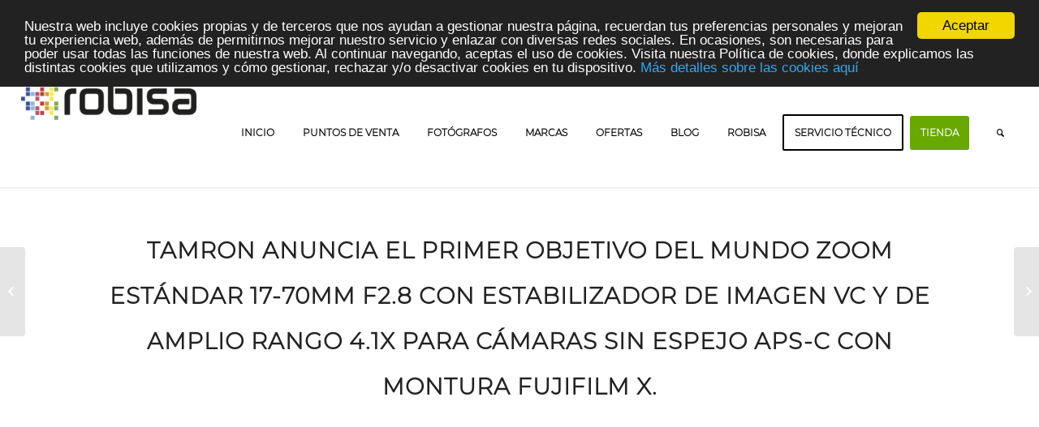

--- FILE ---
content_type: text/html; charset=UTF-8
request_url: https://www.robisa.es/tamron-anuncia-el17-70mm-f-2-8-di-iii-a-vc-rxd-para-montura-fujifilm-x/
body_size: 26270
content:
<!DOCTYPE html>
<html lang="es-ES" class=" html_stretched responsive av-preloader-disabled av-default-lightbox  html_header_top html_logo_left html_main_nav_header html_menu_right html_custom html_header_sticky html_header_shrinking html_header_topbar_active html_mobile_menu_tablet html_header_searchicon html_content_align_center html_header_unstick_top_disabled html_header_stretch html_minimal_header html_minimal_header_shadow html_elegant-blog html_av-submenu-hidden html_av-submenu-display-click html_av-overlay-side html_av-overlay-side-classic html_av-submenu-noclone html_entry_id_50563 ">
<head>

<!-- Meta Pixel Code -->
<script>
!function(f,b,e,v,n,t,s)
{if(f.fbq)return;n=f.fbq=function(){n.callMethod?
n.callMethod.apply(n,arguments):n.queue.push(arguments)};
if(!f._fbq)f._fbq=n;n.push=n;n.loaded=!0;n.version='2.0';
n.queue=[];t=b.createElement(e);t.async=!0;
t.src=v;s=b.getElementsByTagName(e)[0];
s.parentNode.insertBefore(t,s)}(window, document,'script',
'https://connect.facebook.net/en_US/fbevents.js');
fbq('init', '942202607940818');
fbq('track', 'PageView');
</script>
<noscript><img height="1" width="1" style="display:none"
src="https://www.facebook.com/tr?id=942202607940818&ev=PageView&noscript=1"
/></noscript>
<!-- End Meta Pixel Code -->


<meta charset="UTF-8" />

<!-- page title, displayed in your browser bar -->
<title>TAMRON anuncia el primer objetivo del mundo F/2.8 gran angular APS-C</title>

<link rel="icon" href="https://www.robisa.es/wp-content/uploads/2025/04/aaa-FAVICON-ROBISA_300x300.jpg" type="image/x-icon">

<!-- mobile setting -->
<meta name="viewport" content="width=device-width, initial-scale=1">

<!-- Scripts/CSS and wp_head hook -->
<link rel="preload" href="https://www.robisa.es/wp-content/uploads/2023/12/BryantPro-Bold.otf" as="font" type="font/woff2" crossorigin><link rel="preload" href="https://www.robisa.es/wp-content/uploads/2023/12/BryantPro-Regular.otf" as="font" type="font/woff2" crossorigin><meta name='robots' content='index, follow, max-image-preview:large, max-snippet:-1, max-video-preview:-1' />

	<!-- This site is optimized with the Yoast SEO plugin v26.6 - https://yoast.com/wordpress/plugins/seo/ -->
	<title>TAMRON anuncia el primer objetivo del mundo F/2.8 gran angular APS-C</title>
	<meta name="description" content="TAMRON anuncia el primer objetivo del mundo zoom estándar 17-70mm para cámaras sin espejo con estabilizador de imagen VC" />
	<link rel="canonical" href="https://www.robisa.es/tamron-anuncia-el17-70mm-f-2-8-di-iii-a-vc-rxd-para-montura-fujifilm-x/" />
	<meta property="og:locale" content="es_ES" />
	<meta property="og:type" content="article" />
	<meta property="og:title" content="TAMRON anuncia el primer objetivo del mundo F/2.8 gran angular APS-C" />
	<meta property="og:description" content="TAMRON anuncia el primer objetivo del mundo zoom estándar 17-70mm para cámaras sin espejo con estabilizador de imagen VC" />
	<meta property="og:url" content="https://www.robisa.es/tamron-anuncia-el17-70mm-f-2-8-di-iii-a-vc-rxd-para-montura-fujifilm-x/" />
	<meta property="og:site_name" content="ROBISA" />
	<meta property="article:publisher" content="http://www.facebook.com/pages/ROBISA/236622023060912" />
	<meta property="article:published_time" content="2022-06-14T07:14:49+00:00" />
	<meta property="article:modified_time" content="2022-06-28T08:01:41+00:00" />
	<meta property="og:image" content="https://www.robisa.es/wp-content/uploads/2022/06/b070x_lifestyle_01_20220509-2-1030x687.jpg" />
	<meta property="og:image:width" content="1030" />
	<meta property="og:image:height" content="687" />
	<meta property="og:image:type" content="image/jpeg" />
	<meta name="author" content="ROBISA" />
	<meta name="twitter:card" content="summary_large_image" />
	<meta name="twitter:creator" content="@ROBISA" />
	<meta name="twitter:site" content="@ROBISA" />
	<meta name="twitter:label1" content="Escrito por" />
	<meta name="twitter:data1" content="ROBISA" />
	<meta name="twitter:label2" content="Tiempo de lectura" />
	<meta name="twitter:data2" content="9 minutos" />
	<script type="application/ld+json" class="yoast-schema-graph">{"@context":"https://schema.org","@graph":[{"@type":"Article","@id":"https://www.robisa.es/tamron-anuncia-el17-70mm-f-2-8-di-iii-a-vc-rxd-para-montura-fujifilm-x/#article","isPartOf":{"@id":"https://www.robisa.es/tamron-anuncia-el17-70mm-f-2-8-di-iii-a-vc-rxd-para-montura-fujifilm-x/"},"author":{"name":"ROBISA","@id":"https://www.robisa.es/#/schema/person/684d4ab560dbdff1913d56dd2dc8e524"},"headline":"TAMRON anuncia el 17-70mm F/2.8 Di III-A VC RXD para montura FUJIFILM X","datePublished":"2022-06-14T07:14:49+00:00","dateModified":"2022-06-28T08:01:41+00:00","mainEntityOfPage":{"@id":"https://www.robisa.es/tamron-anuncia-el17-70mm-f-2-8-di-iii-a-vc-rxd-para-montura-fujifilm-x/"},"wordCount":2933,"commentCount":0,"publisher":{"@id":"https://www.robisa.es/#organization"},"image":{"@id":"https://www.robisa.es/tamron-anuncia-el17-70mm-f-2-8-di-iii-a-vc-rxd-para-montura-fujifilm-x/#primaryimage"},"thumbnailUrl":"https://www.robisa.es/wp-content/uploads/2022/06/b070x_lifestyle_01_20220509-2.jpg","keywords":["11_20mm","Fotografía","Objetivo","Robisa","robisashop","sonyeapsc","Tamron","tamron apsc","tamron500mm","tamronsp","video"],"articleSection":["NOTAS DE PRENSA","NP TAMRON","Uncategorised"],"inLanguage":"es","potentialAction":[{"@type":"CommentAction","name":"Comment","target":["https://www.robisa.es/tamron-anuncia-el17-70mm-f-2-8-di-iii-a-vc-rxd-para-montura-fujifilm-x/#respond"]}]},{"@type":"WebPage","@id":"https://www.robisa.es/tamron-anuncia-el17-70mm-f-2-8-di-iii-a-vc-rxd-para-montura-fujifilm-x/","url":"https://www.robisa.es/tamron-anuncia-el17-70mm-f-2-8-di-iii-a-vc-rxd-para-montura-fujifilm-x/","name":"TAMRON anuncia el primer objetivo del mundo F/2.8 gran angular APS-C","isPartOf":{"@id":"https://www.robisa.es/#website"},"primaryImageOfPage":{"@id":"https://www.robisa.es/tamron-anuncia-el17-70mm-f-2-8-di-iii-a-vc-rxd-para-montura-fujifilm-x/#primaryimage"},"image":{"@id":"https://www.robisa.es/tamron-anuncia-el17-70mm-f-2-8-di-iii-a-vc-rxd-para-montura-fujifilm-x/#primaryimage"},"thumbnailUrl":"https://www.robisa.es/wp-content/uploads/2022/06/b070x_lifestyle_01_20220509-2.jpg","datePublished":"2022-06-14T07:14:49+00:00","dateModified":"2022-06-28T08:01:41+00:00","description":"TAMRON anuncia el primer objetivo del mundo zoom estándar 17-70mm para cámaras sin espejo con estabilizador de imagen VC","breadcrumb":{"@id":"https://www.robisa.es/tamron-anuncia-el17-70mm-f-2-8-di-iii-a-vc-rxd-para-montura-fujifilm-x/#breadcrumb"},"inLanguage":"es","potentialAction":[{"@type":"ReadAction","target":["https://www.robisa.es/tamron-anuncia-el17-70mm-f-2-8-di-iii-a-vc-rxd-para-montura-fujifilm-x/"]}]},{"@type":"ImageObject","inLanguage":"es","@id":"https://www.robisa.es/tamron-anuncia-el17-70mm-f-2-8-di-iii-a-vc-rxd-para-montura-fujifilm-x/#primaryimage","url":"https://www.robisa.es/wp-content/uploads/2022/06/b070x_lifestyle_01_20220509-2.jpg","contentUrl":"https://www.robisa.es/wp-content/uploads/2022/06/b070x_lifestyle_01_20220509-2.jpg","width":2480,"height":1654},{"@type":"BreadcrumbList","@id":"https://www.robisa.es/tamron-anuncia-el17-70mm-f-2-8-di-iii-a-vc-rxd-para-montura-fujifilm-x/#breadcrumb","itemListElement":[{"@type":"ListItem","position":1,"name":"Portada","item":"https://www.robisa.es/home/"},{"@type":"ListItem","position":2,"name":"TAMRON anuncia el 17-70mm F/2.8 Di III-A VC RXD para montura FUJIFILM X"}]},{"@type":"WebSite","@id":"https://www.robisa.es/#website","url":"https://www.robisa.es/","name":"ROBISA","description":"Los mejores productos de fotografía para profesionales y particulares con total garantía","publisher":{"@id":"https://www.robisa.es/#organization"},"potentialAction":[{"@type":"SearchAction","target":{"@type":"EntryPoint","urlTemplate":"https://www.robisa.es/?s={search_term_string}"},"query-input":{"@type":"PropertyValueSpecification","valueRequired":true,"valueName":"search_term_string"}}],"inLanguage":"es"},{"@type":"Organization","@id":"https://www.robisa.es/#organization","name":"Robisa","url":"https://www.robisa.es/","logo":{"@type":"ImageObject","inLanguage":"es","@id":"https://www.robisa.es/#/schema/logo/image/","url":"https://www.robisa.es/wp-content/uploads/2016/01/robisa-rgb_negro-NEW-02.png","contentUrl":"https://www.robisa.es/wp-content/uploads/2016/01/robisa-rgb_negro-NEW-02.png","width":675,"height":298,"caption":"Robisa"},"image":{"@id":"https://www.robisa.es/#/schema/logo/image/"},"sameAs":["http://www.facebook.com/pages/ROBISA/236622023060912","https://x.com/ROBISA","https://www.instagram.com/robisa.es/","https://www.linkedin.com/company/rodolfo-biber-s-a-robisa-","http://www.youtube.com/user/robisavideos"]},{"@type":"Person","@id":"https://www.robisa.es/#/schema/person/684d4ab560dbdff1913d56dd2dc8e524","name":"ROBISA","image":{"@type":"ImageObject","inLanguage":"es","@id":"https://www.robisa.es/#/schema/person/image/","url":"https://secure.gravatar.com/avatar/c0402470c0499dbe228b4981b7686049fc63465ef613dced1c79a252d02c3f96?s=96&d=mm&r=g","contentUrl":"https://secure.gravatar.com/avatar/c0402470c0499dbe228b4981b7686049fc63465ef613dced1c79a252d02c3f96?s=96&d=mm&r=g","caption":"ROBISA"}}]}</script>
	<!-- / Yoast SEO plugin. -->


<link rel='dns-prefetch' href='//maps.googleapis.com' />
<link rel='dns-prefetch' href='//meet.jit.si' />
<link rel='dns-prefetch' href='//www.googletagmanager.com' />
<link rel='dns-prefetch' href='//fonts.googleapis.com' />
<link rel="alternate" type="application/rss+xml" title="ROBISA &raquo; Feed" href="https://www.robisa.es/feed/" />
<link rel="alternate" type="application/rss+xml" title="ROBISA &raquo; Feed de los comentarios" href="https://www.robisa.es/comments/feed/" />
<link rel="alternate" type="application/rss+xml" title="ROBISA &raquo; Comentario TAMRON anuncia el 17-70mm F/2.8 Di III-A VC RXD para montura FUJIFILM X del feed" href="https://www.robisa.es/tamron-anuncia-el17-70mm-f-2-8-di-iii-a-vc-rxd-para-montura-fujifilm-x/feed/" />
<link rel="alternate" title="oEmbed (JSON)" type="application/json+oembed" href="https://www.robisa.es/wp-json/oembed/1.0/embed?url=https%3A%2F%2Fwww.robisa.es%2Ftamron-anuncia-el17-70mm-f-2-8-di-iii-a-vc-rxd-para-montura-fujifilm-x%2F" />
<link rel="alternate" title="oEmbed (XML)" type="text/xml+oembed" href="https://www.robisa.es/wp-json/oembed/1.0/embed?url=https%3A%2F%2Fwww.robisa.es%2Ftamron-anuncia-el17-70mm-f-2-8-di-iii-a-vc-rxd-para-montura-fujifilm-x%2F&#038;format=xml" />

<!-- google webfont font replacement -->
<link rel='stylesheet' id='avia-google-webfont' href='//fonts.googleapis.com/css?family=Montserrat%7CLato:300,400,700' type='text/css' media='all'/> 
		<!-- This site uses the Google Analytics by MonsterInsights plugin v9.10.1 - Using Analytics tracking - https://www.monsterinsights.com/ -->
		<!-- Nota: MonsterInsights no está actualmente configurado en este sitio. El dueño del sitio necesita identificarse usando su cuenta de Google Analytics en el panel de ajustes de MonsterInsights. -->
					<!-- No tracking code set -->
				<!-- / Google Analytics by MonsterInsights -->
		<style id='wp-img-auto-sizes-contain-inline-css' type='text/css'>
img:is([sizes=auto i],[sizes^="auto," i]){contain-intrinsic-size:3000px 1500px}
/*# sourceURL=wp-img-auto-sizes-contain-inline-css */
</style>
<style id='cf-frontend-style-inline-css' type='text/css'>
@font-face {
	font-family: 'Bryant Pro';
	font-weight: 400;
	src: url('https://www.robisa.es/wp-content/uploads/2023/12/BryantPro-Bold.otf') format('OpenType'),
		url('https://www.robisa.es/wp-content/uploads/2023/12/BryantPro-Regular.otf') format('OpenType'),
		url('https://www.robisa.es/wp-content/uploads/2023/12/BryantPro-Medium.otf') format('OpenType'),
		url('https://www.robisa.es/wp-content/uploads/2023/12/BryantPro-Light.otf') format('OpenType');
}
@font-face {
	font-family: 'Bryant Pro';
	font-weight: 300;
	src: url('https://www.robisa.es/wp-content/uploads/2023/12/BryantPro-Regular.otf') format('OpenType');
}
/*# sourceURL=cf-frontend-style-inline-css */
</style>
<style id='wp-emoji-styles-inline-css' type='text/css'>

	img.wp-smiley, img.emoji {
		display: inline !important;
		border: none !important;
		box-shadow: none !important;
		height: 1em !important;
		width: 1em !important;
		margin: 0 0.07em !important;
		vertical-align: -0.1em !important;
		background: none !important;
		padding: 0 !important;
	}
/*# sourceURL=wp-emoji-styles-inline-css */
</style>
<link rel='stylesheet' id='cl-wp-list-brands-css' href='https://www.robisa.es/wp-content/plugins/cl-wp-list-brands/css/estilos.css?ver=6.9' type='text/css' media='all' />
<link rel='stylesheet' id='contact-form-7-css' href='https://www.robisa.es/wp-content/plugins/contact-form-7/includes/css/styles.css?ver=6.1.4' type='text/css' media='all' />
<link rel='stylesheet' id='theme-my-login-css' href='https://www.robisa.es/wp-content/plugins/theme-my-login/assets/styles/theme-my-login.min.css?ver=7.1.14' type='text/css' media='all' />
<link rel='stylesheet' id='uaf_client_css-css' href='https://www.robisa.es/wp-content/uploads/useanyfont/uaf.css?ver=1765443728' type='text/css' media='all' />
<link rel='stylesheet' id='wpml-legacy-horizontal-list-0-css' href='https://www.robisa.es/wp-content/plugins/sitepress-multilingual-cms/templates/language-switchers/legacy-list-horizontal/style.min.css?ver=1' type='text/css' media='all' />
<style id='wpml-legacy-horizontal-list-0-inline-css' type='text/css'>
.wpml-ls-statics-shortcode_actions{background-color:#ffffff;}.wpml-ls-statics-shortcode_actions, .wpml-ls-statics-shortcode_actions .wpml-ls-sub-menu, .wpml-ls-statics-shortcode_actions a {border-color:#cdcdcd;}.wpml-ls-statics-shortcode_actions a, .wpml-ls-statics-shortcode_actions .wpml-ls-sub-menu a, .wpml-ls-statics-shortcode_actions .wpml-ls-sub-menu a:link, .wpml-ls-statics-shortcode_actions li:not(.wpml-ls-current-language) .wpml-ls-link, .wpml-ls-statics-shortcode_actions li:not(.wpml-ls-current-language) .wpml-ls-link:link {color:#444444;background-color:#ffffff;}.wpml-ls-statics-shortcode_actions .wpml-ls-sub-menu a:hover,.wpml-ls-statics-shortcode_actions .wpml-ls-sub-menu a:focus, .wpml-ls-statics-shortcode_actions .wpml-ls-sub-menu a:link:hover, .wpml-ls-statics-shortcode_actions .wpml-ls-sub-menu a:link:focus {color:#000000;background-color:#eeeeee;}.wpml-ls-statics-shortcode_actions .wpml-ls-current-language > a {color:#444444;background-color:#ffffff;}.wpml-ls-statics-shortcode_actions .wpml-ls-current-language:hover>a, .wpml-ls-statics-shortcode_actions .wpml-ls-current-language>a:focus {color:#000000;background-color:#eeeeee;}
/*# sourceURL=wpml-legacy-horizontal-list-0-inline-css */
</style>
<link rel='stylesheet' id='avia-wpml-css' href='https://www.robisa.es/wp-content/themes/enfold/config-wpml/wpml-mod.css?ver=6.9' type='text/css' media='all' />
<link rel='stylesheet' id='avia-grid-css' href='https://www.robisa.es/wp-content/themes/enfold/css/grid.css?ver=4.1' type='text/css' media='all' />
<link rel='stylesheet' id='avia-base-css' href='https://www.robisa.es/wp-content/themes/enfold/css/base.css?ver=4.1' type='text/css' media='all' />
<link rel='stylesheet' id='avia-layout-css' href='https://www.robisa.es/wp-content/themes/enfold/css/layout.css?ver=4.1' type='text/css' media='all' />
<link rel='stylesheet' id='avia-scs-css' href='https://www.robisa.es/wp-content/themes/enfold/css/shortcodes.css?ver=4.1' type='text/css' media='all' />
<link rel='stylesheet' id='avia-popup-css-css' href='https://www.robisa.es/wp-content/themes/enfold/js/aviapopup/magnific-popup.css?ver=4.1' type='text/css' media='screen' />
<link rel='stylesheet' id='avia-media-css' href='https://www.robisa.es/wp-content/themes/enfold/js/mediaelement/skin-1/mediaelementplayer.css?ver=4.1' type='text/css' media='screen' />
<link rel='stylesheet' id='avia-print-css' href='https://www.robisa.es/wp-content/themes/enfold/css/print.css?ver=4.1' type='text/css' media='print' />
<link rel='stylesheet' id='avia-dynamic-css' href='https://www.robisa.es/wp-content/uploads/dynamic_avia/robisa.css?ver=67ee97cc02a6c' type='text/css' media='all' />
<link rel='stylesheet' id='avia-custom-css' href='https://www.robisa.es/wp-content/themes/enfold/css/custom.css?ver=4.1' type='text/css' media='all' />
<link rel='stylesheet' id='avia-style-css' href='https://www.robisa.es/wp-content/themes/robisa/style.css?ver=4.1' type='text/css' media='all' />
<link rel='stylesheet' id='wp-members-css' href='https://www.robisa.es/wp-content/plugins/wp-members/assets/css/forms/generic-no-float.min.css?ver=3.5.4.3' type='text/css' media='all' />
<link rel='stylesheet' id='evcal_google_fonts-css' href='https://fonts.googleapis.com/css?family=Noto+Sans%3A400%2C400italic%2C700%7CPoppins%3A700%2C800%2C900&#038;subset=latin%2Clatin-ext&#038;ver=4.8.2' type='text/css' media='all' />
<link rel='stylesheet' id='evcal_cal_default-css' href='//www.robisa.es/wp-content/plugins/eventON/assets/css/eventon_styles.css?ver=4.8.2' type='text/css' media='all' />
<link rel='stylesheet' id='evo_font_icons-css' href='//www.robisa.es/wp-content/plugins/eventON/assets/fonts/all.css?ver=4.8.2' type='text/css' media='all' />
<link rel='stylesheet' id='eventon_dynamic_styles-css' href='//www.robisa.es/wp-content/plugins/eventON/assets/css/eventon_dynamic_styles.css?ver=4.8.2' type='text/css' media='all' />
<link rel='stylesheet' id='estilo_mapas-css' href='https://www.robisa.es/wp-content/plugins/localizador-tiendas/css/cssmap-spain-autonomies.css?ver=6.9' type='text/css' media='screen,projection' />
<link rel='stylesheet' id='estilos-css' href='https://www.robisa.es/wp-content/plugins/localizador-tiendas/css/default.css?ver=1.1' type='text/css' media='all' />
<script type="text/javascript" src="https://www.robisa.es/wp-includes/js/jquery/jquery.min.js?ver=3.7.1" id="jquery-core-js"></script>
<script type="text/javascript" src="https://www.robisa.es/wp-includes/js/jquery/jquery-migrate.min.js?ver=3.4.1" id="jquery-migrate-js"></script>
<script type="text/javascript" src="https://www.robisa.es/wp-content/plugins/flowpaper-lite-pdf-flipbook/assets/lity/lity.min.js" id="lity-js-js"></script>
<script type="text/javascript" src="https://www.robisa.es/wp-content/plugins/localizador-tiendas/js/jquery.cssmap.js?ver=1.0" id="script-mapas-js"></script>
<script type="text/javascript" src="https://www.robisa.es/wp-content/plugins/localizador-tiendas/js/localizador.js?ver=1.0" id="script-maps-js"></script>
<script type="text/javascript" src="https://www.robisa.es/wp-content/themes/enfold/js/avia-compat.js?ver=4.1" id="avia-compat-js"></script>
<script type="text/javascript" id="evo-inlinescripts-header-js-after">
/* <![CDATA[ */
jQuery(document).ready(function($){});
//# sourceURL=evo-inlinescripts-header-js-after
/* ]]> */
</script>
<script type="text/javascript" id="wpml-browser-redirect-js-extra">
/* <![CDATA[ */
var wpml_browser_redirect_params = {"pageLanguage":"es","languageUrls":{"es_es":"https://www.robisa.es/tamron-anuncia-el17-70mm-f-2-8-di-iii-a-vc-rxd-para-montura-fujifilm-x/","es":"https://www.robisa.es/tamron-anuncia-el17-70mm-f-2-8-di-iii-a-vc-rxd-para-montura-fujifilm-x/","pt":"https://www.robisa.es/pt/tamron-anuncia-a-primeira-17-70mm-f-2-8/"},"cookie":{"name":"_icl_visitor_lang_js","domain":"www.robisa.es","path":"/","expiration":24}};
//# sourceURL=wpml-browser-redirect-js-extra
/* ]]> */
</script>
<script type="text/javascript" src="https://www.robisa.es/wp-content/plugins/sitepress-multilingual-cms/dist/js/browser-redirect/app.js?ver=484900" id="wpml-browser-redirect-js"></script>

<!-- Fragmento de código de la etiqueta de Google (gtag.js) añadida por Site Kit -->
<!-- Fragmento de código de Google Analytics añadido por Site Kit -->
<script type="text/javascript" src="https://www.googletagmanager.com/gtag/js?id=GT-PJ7H25W" id="google_gtagjs-js" async></script>
<script type="text/javascript" id="google_gtagjs-js-after">
/* <![CDATA[ */
window.dataLayer = window.dataLayer || [];function gtag(){dataLayer.push(arguments);}
gtag("set","linker",{"domains":["www.robisa.es"]});
gtag("js", new Date());
gtag("set", "developer_id.dZTNiMT", true);
gtag("config", "GT-PJ7H25W");
 window._googlesitekit = window._googlesitekit || {}; window._googlesitekit.throttledEvents = []; window._googlesitekit.gtagEvent = (name, data) => { var key = JSON.stringify( { name, data } ); if ( !! window._googlesitekit.throttledEvents[ key ] ) { return; } window._googlesitekit.throttledEvents[ key ] = true; setTimeout( () => { delete window._googlesitekit.throttledEvents[ key ]; }, 5 ); gtag( "event", name, { ...data, event_source: "site-kit" } ); }; 
//# sourceURL=google_gtagjs-js-after
/* ]]> */
</script>
<script type="text/javascript" id="ai-js-js-extra">
/* <![CDATA[ */
var MyAjax = {"ajaxurl":"https://www.robisa.es/wp-admin/admin-ajax.php","security":"18a79a14de"};
//# sourceURL=ai-js-js-extra
/* ]]> */
</script>
<script type="text/javascript" src="https://www.robisa.es/wp-content/plugins/advanced-iframe/js/ai.min.js?ver=900419" id="ai-js-js"></script>
<link rel="https://api.w.org/" href="https://www.robisa.es/wp-json/" /><link rel="alternate" title="JSON" type="application/json" href="https://www.robisa.es/wp-json/wp/v2/posts/50563" /><link rel="EditURI" type="application/rsd+xml" title="RSD" href="https://www.robisa.es/xmlrpc.php?rsd" />
<meta name="generator" content="WordPress 6.9" />
<link rel='shortlink' href='https://www.robisa.es/?p=50563' />
<meta name="generator" content="WPML ver:4.8.4 stt:65,2;" />
<meta name="generator" content="Site Kit by Google 1.167.0" /><link rel="profile" href="http://gmpg.org/xfn/11" />
<link rel="alternate" type="application/rss+xml" title="ROBISA RSS2 Feed" href="https://www.robisa.es/feed/" />
<link rel="pingback" href="https://www.robisa.es/xmlrpc.php" />

<style type='text/css' media='screen'>
 #top #header_main > .container, #top #header_main > .container .main_menu  .av-main-nav > li > a, #top #header_main #menu-item-shop .cart_dropdown_link{ height:135px; line-height: 135px; }
 .html_top_nav_header .av-logo-container{ height:135px;  }
 .html_header_top.html_header_sticky #top #wrap_all #main{ padding-top:165px; } 
</style>
<!--[if lt IE 9]><script src="https://www.robisa.es/wp-content/themes/enfold/js/html5shiv.js"></script><![endif]-->
<link rel="icon" href="https://www.robisa.es/wp-content/uploads/2025/04/aaa-FAVICON-ROBISA_300x300.jpg" type="image/x-icon">
<link rel="icon" href="https://www.robisa.es/wp-content/uploads/2022/01/Favicon-Robisa.png" sizes="32x32" />
<link rel="icon" href="https://www.robisa.es/wp-content/uploads/2022/01/Favicon-Robisa.png" sizes="192x192" />
<link rel="apple-touch-icon" href="https://www.robisa.es/wp-content/uploads/2022/01/Favicon-Robisa.png" />
<meta name="msapplication-TileImage" content="https://www.robisa.es/wp-content/uploads/2022/01/Favicon-Robisa.png" />
		<style type="text/css" id="wp-custom-css">
			#textofotografos {
	margin-left: 15%;
	margin-right: 15%;
}

.wpcf7-submit{
	color: #000 !important;
}

nav.main_menu a:hover, .menu-item a:hover {
    color: #000 !important;
}

.av_seperator_small_border .av-main-nav>li:first-child>a>.avia-menu-text{
	color: #000 !important;
}
/* --- Visibilidad mejorada para los puntos del Easy Slider --- */
.avia-slideshow-dots a {
  background-color: rgba(255, 255, 255, 0.7) !important; /* puntito blanco semitransparente */
  border: 1px solid rgba(0, 0, 0, 0.3) !important; /* borde para contraste */
  box-shadow: 0 0 5px rgba(0,0,0,100); /* sombra para destacar sobre fondos claros */
  transition: all 0.3s ease;
}

.avia-slideshow-dots a:hover {
  transform: scale(1.2);
}

.avia-slideshow-dots a.active {
  background-color: rgba(53, 82, 173, 100) !important; /* el activo en oscuro */
}
		</style>
		

<!--
Debugging Info for Theme support: 

Theme: Enfold
Version: 4.1.2
Installed: enfold
AviaFramework Version: 4.6
AviaBuilder Version: 0.9.5
- - - - - - - - - - -
ChildTheme: ROBISA
ChildTheme Version: 0.1
ChildTheme Installed: enfold

ML:512-PU:19-PLA:24
WP:6.9
Updates: disabled
-->

<style type='text/css'>
@font-face {font-family: 'entypo-fontello'; font-weight: normal; font-style: normal;
src: url('https://www.robisa.es/wp-content/themes/enfold/config-templatebuilder/avia-template-builder/assets/fonts/entypo-fontello.eot?v=3');
src: url('https://www.robisa.es/wp-content/themes/enfold/config-templatebuilder/avia-template-builder/assets/fonts/entypo-fontello.eot?v=3#iefix') format('embedded-opentype'), 
url('https://www.robisa.es/wp-content/themes/enfold/config-templatebuilder/avia-template-builder/assets/fonts/entypo-fontello.woff?v=3') format('woff'), 
url('https://www.robisa.es/wp-content/themes/enfold/config-templatebuilder/avia-template-builder/assets/fonts/entypo-fontello.ttf?v=3') format('truetype'), 
url('https://www.robisa.es/wp-content/themes/enfold/config-templatebuilder/avia-template-builder/assets/fonts/entypo-fontello.svg?v=3#entypo-fontello') format('svg');
} #top .avia-font-entypo-fontello, body .avia-font-entypo-fontello, html body [data-av_iconfont='entypo-fontello']:before{ font-family: 'entypo-fontello'; }
</style><!-- Begin Cookie Consent plugin by Silktide - http://silktide.com/cookieconsent -->
<script type="text/javascript">
    window.cookieconsent_options = {"message":"Nuestra web incluye cookies propias y de terceros que nos ayudan a gestionar nuestra página, recuerdan tus preferencias personales y mejoran tu experiencia web, además de permitirnos mejorar nuestro servicio y enlazar con diversas redes sociales. En ocasiones, son necesarias para poder usar todas las funciones de nuestra web. Al continuar navegando, aceptas el uso de cookies. Visita nuestra Política de cookies, donde  explicamos las distintas cookies que utilizamos y cómo gestionar, rechazar y/o desactivar cookies en tu dispositivo.","dismiss":"Aceptar","learnMore":"M&aacute;s detalles sobre las cookies aqu&iacute;","link":"https://www.robisa.es/politica-de-cookies/","theme":"dark-top"};
</script>
<script type="text/javascript" src="//cdnjs.cloudflare.com/ajax/libs/cookieconsent2/1.0.10/cookieconsent.min.js"></script>
<!-- End Cookie Consent plugin -->

<link rel="stylesheet" href="https://code.jquery.com/ui/1.12.1/themes/base/jquery-ui.css">
<script src="https://code.jquery.com/ui/1.12.1/jquery-ui.js"></script>

</head>




<body id="top" class="wp-singular post-template-default single single-post postid-50563 single-format-standard wp-theme-enfold wp-child-theme-robisa stretched montserrat lato ">

	
	<div id='wrap_all'>

	
<header id='header' class='all_colors header_color light_bg_color  av_header_top av_logo_left av_main_nav_header av_menu_right av_custom av_header_sticky av_header_shrinking av_header_stretch av_mobile_menu_tablet av_header_searchicon av_header_unstick_top_disabled av_seperator_small_border av_minimal_header av_minimal_header_shadow av_bottom_nav_disabled  av_alternate_logo_active' >

		<div id='header_meta' class='container_wrap container_wrap_meta  av_icon_active_right av_extra_header_active av_secondary_right av_entry_id_50563'>
		
			      <div class='container'>
			      <ul class='noLightbox social_bookmarks icon_count_4'><li class='social_bookmarks_twitter av-social-link-twitter social_icon_1'><a target='_blank' href='https://twitter.com/ROBISA' aria-hidden='true' data-av_icon='' data-av_iconfont='entypo-fontello' title='Twitter'><span class='avia_hidden_link_text'>Twitter</span></a></li><li class='social_bookmarks_facebook av-social-link-facebook social_icon_2'><a target='_blank' href='https://www.facebook.com/RobisaIberia/' aria-hidden='true' data-av_icon='' data-av_iconfont='entypo-fontello' title='Facebook'><span class='avia_hidden_link_text'>Facebook</span></a></li><li class='social_bookmarks_youtube av-social-link-youtube social_icon_3'><a target='_blank' href='http://www.youtube.com/user/robisavideos' aria-hidden='true' data-av_icon='' data-av_iconfont='entypo-fontello' title='Youtube'><span class='avia_hidden_link_text'>Youtube</span></a></li><li class='social_bookmarks_instagram av-social-link-instagram social_icon_4'><a target='_blank' href='https://www.instagram.com/robisa.es/' aria-hidden='true' data-av_icon='' data-av_iconfont='entypo-fontello' title='Instagram'><span class='avia_hidden_link_text'>Instagram</span></a></li></ul><nav class='sub_menu' ><ul id="avia2-menu" class="menu"><li id="menu-item-6472" class="menu-item menu-item-type-post_type menu-item-object-page menu-item-6472"><a href="https://www.robisa.es/eventos/">EVENTOS</a></li>
<li id="menu-item-4520" class="menu-item menu-item-type-post_type menu-item-object-page menu-item-4520"><a href="https://www.robisa.es/notas-de-prensa/">PRENSA</a></li>
<li id="menu-item-81690" class="menu-item menu-item-type-post_type menu-item-object-page menu-item-81690"><a href="https://www.robisa.es/newsletters-robisa/">NEWSLETTER</a></li>
<li id="menu-item-32434" class="menu-item menu-item-type-post_type menu-item-object-page menu-item-32434"><a href="https://www.robisa.es/robisa-magazine/">MAGAZINE</a></li>
<li id="menu-item-850" class="menu-item menu-item-type-post_type menu-item-object-page menu-item-850"><a href="https://www.robisa.es/contacto/">CONTACTO</a></li>
<li id="menu-item-6434" class="menu-item menu-item-type-post_type menu-item-object-page menu-item-has-children menu-item-6434"><a href="https://www.robisa.es/area-privada/">ÁREA PRIVADA</a>
<ul class="sub-menu">
	<li id="menu-item-6439" class="menu-item menu-item-type-post_type menu-item-object-page menu-item-6439"><a href="https://www.robisa.es/acceder-perfil/">Acceder</a></li>
	<li id="menu-item-6435" class="menu-item menu-item-type-post_type menu-item-object-page menu-item-6435"><a href="https://www.robisa.es/cerrar-sesion/">Cerrar sesión</a></li>
	<li id="menu-item-6436" class="menu-item menu-item-type-post_type menu-item-object-page menu-item-6436"><a href="https://www.robisa.es/perfil/">Perfil</a></li>
	<li id="menu-item-6437" class="menu-item menu-item-type-post_type menu-item-object-page menu-item-6437"><a href="https://www.robisa.es/cambio-de-contrasena/">Recuperar contraseña</a></li>
	<li id="menu-item-6438" class="menu-item menu-item-type-post_type menu-item-object-page menu-item-6438"><a href="https://www.robisa.es/registro/">Registro</a></li>
</ul>
</li>
</ul><ul class='avia_wpml_language_switch avia_wpml_language_switch_extra'><li class='language_es avia_current_lang'><a href='https://www.robisa.es/tamron-anuncia-el17-70mm-f-2-8-di-iii-a-vc-rxd-para-montura-fujifilm-x/'>	<span class='language_flag'><img title='Español' src='https://www.robisa.es/wp-content/plugins/sitepress-multilingual-cms/res/flags/es.png' alt='Español' /></span>	<span class='language_native'>Español</span>	<span class='language_translated'>Español</span>	<span class='language_code'>es</span></a></li><li class='language_pt '><a href='https://www.robisa.es/pt/tamron-anuncia-a-primeira-17-70mm-f-2-8/'>	<span class='language_flag'><img title='Portugués' src='https://www.robisa.es/wp-content/uploads/flags/pt-pt.png' alt='Portugués' /></span>	<span class='language_native'>Portugués</span>	<span class='language_translated'>Portugués</span>	<span class='language_code'>pt</span></a></li></ul></nav>			      </div>
		</div>

		<div  id='header_main' class='container_wrap container_wrap_logo'>
	
        <div class='container av-logo-container'><div class='inner-container'><span class='logo'><a href='https://www.robisa.es/'><img height='100' width='300' src='https://www.robisa.es/wp-content/uploads/2023/06/robisa-rgb_negro-NEW-300x97.png' alt='ROBISA' /></a></span><nav class='main_menu' data-selectname='Selecciona una página' ><div class="avia-menu av-main-nav-wrap"><ul id="avia-menu" class="menu av-main-nav"><li id="menu-item-1677" class="menu-item menu-item-type-post_type menu-item-object-page menu-item-home menu-item-top-level menu-item-top-level-1"><a href="https://www.robisa.es/"><span class="avia-bullet"></span><span class="avia-menu-text">INICIO</span><span class="avia-menu-fx"><span class="avia-arrow-wrap"><span class="avia-arrow"></span></span></span></a></li>
<li id="menu-item-1597" class="menu-item menu-item-type-post_type menu-item-object-page menu-item-has-children menu-item-top-level menu-item-top-level-2"><a href="https://www.robisa.es/puntos-de-venta/"><span class="avia-bullet"></span><span class="avia-menu-text">PUNTOS DE VENTA</span><span class="avia-menu-fx"><span class="avia-arrow-wrap"><span class="avia-arrow"></span></span></span></a>


<ul class="sub-menu">
	<li id="menu-item-27592" class="menu-item menu-item-type-custom menu-item-object-custom"><a href="https://www.robisa.es/puntos-de-venta/"><span class="avia-bullet"></span><span class="avia-menu-text">PUNTOS DE VENTA</span></a></li>
	<li id="menu-item-17230" class="menu-item menu-item-type-post_type menu-item-object-page"><a href="https://www.robisa.es/tiendas-online/"><span class="avia-bullet"></span><span class="avia-menu-text">TIENDAS ONLINE</span></a></li>
	<li id="menu-item-1699" class="menu-item menu-item-type-post_type menu-item-object-page"><a href="https://www.robisa.es/grandes-almacenes/"><span class="avia-bullet"></span><span class="avia-menu-text">GRANDES ALMACENES</span></a></li>
	<li id="menu-item-1698" class="menu-item menu-item-type-post_type menu-item-object-page"><a href="https://www.robisa.es/dealer-autorizado-hasselblad/"><span class="avia-bullet"></span><span class="avia-menu-text">DEALER AUTORIZADO HASSELBLAD</span></a></li>
	<li id="menu-item-4309" class="menu-item menu-item-type-post_type menu-item-object-page"><a href="https://www.robisa.es/dealer-autorizado-peli/"><span class="avia-bullet"></span><span class="avia-menu-text">DEALER AUTORIZADO PELI AIR</span></a></li>
	<li id="menu-item-23776" class="menu-item menu-item-type-post_type menu-item-object-page"><a href="https://www.robisa.es/hazte-distribuidor/"><span class="avia-bullet"></span><span class="avia-menu-text">HAZTE DISTRIBUIDOR</span></a></li>
	<li id="menu-item-5410" class="menu-item menu-item-type-post_type menu-item-object-page"><a href="https://www.robisa.es/registro/"><span class="avia-bullet"></span><span class="avia-menu-text">ÁREA PRIVADA PARA ESTABLECIMIENTOS</span></a></li>
</ul>
</li>
<li id="menu-item-2226" class="menu-item menu-item-type-post_type menu-item-object-page menu-item-top-level menu-item-top-level-3"><a href="https://www.robisa.es/fotografos/"><span class="avia-bullet"></span><span class="avia-menu-text">FOTÓGRAFOS</span><span class="avia-menu-fx"><span class="avia-arrow-wrap"><span class="avia-arrow"></span></span></span></a></li>
<li id="menu-item-714" class="menu-item menu-item-type-custom menu-item-object-custom menu-item-has-children menu-item-top-level menu-item-top-level-4"><a href="##"><span class="avia-bullet"></span><span class="avia-menu-text">MARCAS</span><span class="avia-menu-fx"><span class="avia-arrow-wrap"><span class="avia-arrow"></span></span></span></a>


<ul class="sub-menu">
	<li id="menu-item-83693" class="menu-item menu-item-type-post_type menu-item-object-page"><a href="https://www.robisa.es/agfaphoto-2/"><span class="avia-bullet"></span><span class="avia-menu-text">AGFAPHOTO</span></a></li>
	<li id="menu-item-32240" class="menu-item menu-item-type-post_type menu-item-object-page"><a href="https://www.robisa.es/angelbird/"><span class="avia-bullet"></span><span class="avia-menu-text">ANGELBIRD</span></a></li>
	<li id="menu-item-29857" class="menu-item menu-item-type-post_type menu-item-object-page"><a href="https://www.robisa.es/benq/"><span class="avia-bullet"></span><span class="avia-menu-text">BENQ</span></a></li>
	<li id="menu-item-65073" class="menu-item menu-item-type-post_type menu-item-object-page"><a href="https://www.robisa.es/cobra-union/"><span class="avia-bullet"></span><span class="avia-menu-text">COBRA UNION</span></a></li>
	<li id="menu-item-80610" class="menu-item menu-item-type-post_type menu-item-object-page"><a href="https://www.robisa.es/cotton-carrier/"><span class="avia-bullet"></span><span class="avia-menu-text">COTTON CARRIER</span></a></li>
	<li id="menu-item-86533" class="menu-item menu-item-type-post_type menu-item-object-page"><a href="https://www.robisa.es/dzo-cine-lenses/"><span class="avia-bullet"></span><span class="avia-menu-text">DZOFILM</span></a></li>
	<li id="menu-item-20264" class="menu-item menu-item-type-post_type menu-item-object-page"><a href="https://www.robisa.es/feelworld/"><span class="avia-bullet"></span><span class="avia-menu-text">FEELWORLD</span></a></li>
	<li id="menu-item-53931" class="menu-item menu-item-type-post_type menu-item-object-page"><a href="https://www.robisa.es/hasselblad-2/"><span class="avia-bullet"></span><span class="avia-menu-text">HASSELBLAD</span></a></li>
	<li id="menu-item-40896" class="menu-item menu-item-type-post_type menu-item-object-page"><a href="https://www.robisa.es/hollyland/"><span class="avia-bullet"></span><span class="avia-menu-text">HOLLYLAND</span></a></li>
	<li id="menu-item-51158" class="menu-item menu-item-type-post_type menu-item-object-page"><a href="https://www.robisa.es/kodak/"><span class="avia-bullet"></span><span class="avia-menu-text">KODAK</span></a></li>
	<li id="menu-item-37757" class="menu-item menu-item-type-post_type menu-item-object-page"><a href="https://www.robisa.es/newell/"><span class="avia-bullet"></span><span class="avia-menu-text">NEWELL</span></a></li>
	<li id="menu-item-68608" class="menu-item menu-item-type-post_type menu-item-object-page"><a href="https://www.robisa.es/peak-design/"><span class="avia-bullet"></span><span class="avia-menu-text">PEAK DESIGN</span></a></li>
	<li id="menu-item-15903" class="menu-item menu-item-type-post_type menu-item-object-page"><a href="https://www.robisa.es/peli/"><span class="avia-bullet"></span><span class="avia-menu-text">PELI&#x2122;</span></a></li>
	<li id="menu-item-1654" class="menu-item menu-item-type-post_type menu-item-object-page"><a href="https://www.robisa.es/reflecta/"><span class="avia-bullet"></span><span class="avia-menu-text">REFLECTA</span></a></li>
	<li id="menu-item-55268" class="menu-item menu-item-type-post_type menu-item-object-page"><a href="https://www.robisa.es/samyang/"><span class="avia-bullet"></span><span class="avia-menu-text">SAMYANG</span></a></li>
	<li id="menu-item-66189" class="menu-item menu-item-type-post_type menu-item-object-page"><a href="https://www.robisa.es/santa-film/"><span class="avia-bullet"></span><span class="avia-menu-text">SANTA FILM</span></a></li>
	<li id="menu-item-1650" class="menu-item menu-item-type-post_type menu-item-object-page"><a href="https://www.robisa.es/tamron/"><span class="avia-bullet"></span><span class="avia-menu-text">TAMRON</span></a></li>
	<li id="menu-item-75939" class="menu-item menu-item-type-post_type menu-item-object-page"><a href="https://www.robisa.es/thypoch/"><span class="avia-bullet"></span><span class="avia-menu-text">THYPOCH</span></a></li>
	<li id="menu-item-67962" class="menu-item menu-item-type-post_type menu-item-object-page"><a href="https://www.robisa.es/xencelabs/"><span class="avia-bullet"></span><span class="avia-menu-text">XENCELABS</span></a></li>
	<li id="menu-item-80364" class="menu-item menu-item-type-post_type menu-item-object-page"><a href="https://www.robisa.es/yashica/"><span class="avia-bullet"></span><span class="avia-menu-text">YASHICA</span></a></li>
	<li id="menu-item-63407" class="menu-item menu-item-type-post_type menu-item-object-page"><a href="https://www.robisa.es/yololiv/"><span class="avia-bullet"></span><span class="avia-menu-text">YOLOLIV</span></a></li>
	<li id="menu-item-31854" class="menu-item menu-item-type-post_type menu-item-object-page"><a href="https://www.robisa.es/xeen-xeen-cf-xeen-meister-anamorphic/"><span class="avia-bullet"></span><span class="avia-menu-text">XEEN, CF Y MEISTER</span></a></li>
</ul>
</li>
<li id="menu-item-711" class="menu-item menu-item-type-custom menu-item-object-custom menu-item-top-level menu-item-top-level-5"><a href="https://www.robisa.es/ofertas/"><span class="avia-bullet"></span><span class="avia-menu-text">OFERTAS</span><span class="avia-menu-fx"><span class="avia-arrow-wrap"><span class="avia-arrow"></span></span></span></a></li>
<li id="menu-item-8748" class="menu-item menu-item-type-post_type menu-item-object-page menu-item-mega-parent  menu-item-top-level menu-item-top-level-6 current-menu-item"><a href="https://www.robisa.es/blog/"><span class="avia-bullet"></span><span class="avia-menu-text">BLOG</span><span class="avia-menu-fx"><span class="avia-arrow-wrap"><span class="avia-arrow"></span></span></span></a></li>
<li id="menu-item-11606" class="menu-item menu-item-type-custom menu-item-object-custom menu-item-has-children menu-item-top-level menu-item-top-level-7"><a href="##"><span class="avia-bullet"></span><span class="avia-menu-text">ROBISA</span><span class="avia-menu-fx"><span class="avia-arrow-wrap"><span class="avia-arrow"></span></span></span></a>


<ul class="sub-menu">
	<li id="menu-item-1149" class="menu-item menu-item-type-post_type menu-item-object-page"><a href="https://www.robisa.es/quienes-somos/"><span class="avia-bullet"></span><span class="avia-menu-text">QUIENES SOMOS</span></a></li>
	<li id="menu-item-1362" class="menu-item menu-item-type-post_type menu-item-object-page"><a href="https://www.robisa.es/breve-historia-de-robisa/"><span class="avia-bullet"></span><span class="avia-menu-text">BREVE HISTORIA DE ROBISA</span></a></li>
	<li id="menu-item-1154" class="menu-item menu-item-type-post_type menu-item-object-page"><a href="https://www.robisa.es/donde-estamos/"><span class="avia-bullet"></span><span class="avia-menu-text">DONDE ESTAMOS</span></a></li>
</ul>
</li>
<li id="menu-item-913" class="menu-item menu-item-type-custom menu-item-object-custom menu-item-has-children av-menu-button av-menu-button-bordered menu-item-top-level menu-item-top-level-8"><a href="##"><span class="avia-bullet"></span><span class="avia-menu-text">SERVICIO TÉCNICO</span><span class="avia-menu-fx"><span class="avia-arrow-wrap"><span class="avia-arrow"></span></span></span></a>


<ul class="sub-menu">
	<li id="menu-item-3227" class="menu-item menu-item-type-post_type menu-item-object-page"><a href="https://www.robisa.es/informacion/"><span class="avia-bullet"></span><span class="avia-menu-text">INFORMACIÓN</span></a></li>
	<li id="menu-item-6241" class="menu-item menu-item-type-post_type menu-item-object-page"><a href="https://www.robisa.es/garantia-tamron/"><span class="avia-bullet"></span><span class="avia-menu-text">GARANTÍA TAMRON</span></a></li>
	<li id="menu-item-3857" class="menu-item menu-item-type-post_type menu-item-object-page"><a href="https://www.robisa.es/garantia-samyang/"><span class="avia-bullet"></span><span class="avia-menu-text">GARANTÍA SAMYANG</span></a></li>
	<li id="menu-item-50165" class="menu-item menu-item-type-post_type menu-item-object-page"><a href="https://www.robisa.es/actualizacion-firmware/"><span class="avia-bullet"></span><span class="avia-menu-text">ACTUALIZACIÓN DE FIRMWARE</span></a></li>
</ul>
</li>
<li id="menu-item-6306" class="menu-item menu-item-type-custom menu-item-object-custom av-menu-button av-menu-button-colored menu-item-top-level menu-item-top-level-9"><a target="_blank" href="https://www.robisa.es/shop/"><span class="avia-bullet"></span><span class="avia-menu-text">TIENDA</span><span class="avia-menu-fx"><span class="avia-arrow-wrap"><span class="avia-arrow"></span></span></span></a></li>
<li id="menu-item-search" class="noMobile menu-item menu-item-search-dropdown menu-item-avia-special">
							<a href="?s=" data-avia-search-tooltip="

&lt;form action=&quot;https://www.robisa.es/&quot; id=&quot;searchform&quot; method=&quot;get&quot; class=&quot;&quot;&gt;
	&lt;div&gt;
		&lt;input type=&quot;submit&quot; value=&quot;&quot; id=&quot;searchsubmit&quot; class=&quot;button avia-font-entypo-fontello&quot; /&gt;
		&lt;input type=&quot;text&quot; id=&quot;s&quot; name=&quot;s&quot; value=&quot;&quot; placeholder=&#039;Buscar&#039; /&gt;
			&lt;/div&gt;
&lt;/form&gt;" aria-hidden='true' data-av_icon='' data-av_iconfont='entypo-fontello'><span class="avia_hidden_link_text">Buscar</span></a>
	        		   </li><li class="av-burger-menu-main menu-item-avia-special ">
	        			<a href="#">
							<span class="av-hamburger av-hamburger--spin av-js-hamburger">
					        <span class="av-hamburger-box">
						          <span class="av-hamburger-inner"></span>
						          <strong>Menú</strong>
					        </span>
							</span>
						</a>
	        		   </li></ul></div></nav></div> </div> 
		<!-- end container_wrap-->
		</div>
		
		<div class='header_bg'></div>

<!-- end header -->
</header>
		
	<div id='main' data-scroll-offset='135'>

	<div  class='main_color container_wrap_first container_wrap fullsize'   ><div class='container' ><main  class='template-page content  av-content-full alpha units'><div class='post-entry post-entry-type-page post-entry-50563'><div class='entry-content-wrapper clearfix'><section class="av_textblock_section " ><div class='avia_textblock  '  style='font-size:14px; ' ><h2 style="line-height: 200%; text-align: center;">TAMRON anuncia el primer objetivo del mundo zoom estándar 17-70mm F2.8 con estabilizador de imagen VC y de amplio rango 4.1x para cámaras sin espejo APS-C con montura FUJIFILM X.</h2>
<p style="text-align: center;">
</div></section>
<div class="flex_column av_one_full  flex_column_div av-zero-column-padding first  avia-builder-el-1  el_after_av_textblock  el_before_av_hr  column-top-margin" style='border-radius:0px; '><div class='avia-image-container  av-styling-    avia-builder-el-2  avia-builder-el-no-sibling  avia-align-center '  ><div class='avia-image-container-inner'><img class='avia_image ' src='https://www.robisa.es/wp-content/uploads/2022/06/b070x_style_220317-1030x773.jpg' alt='' title='b070x_style_220317'   /></div></div></div>
<div style='height:50px' class='hr hr-invisible   avia-builder-el-3  el_after_av_one_full  el_before_av_one_full '><span class='hr-inner ' ><span class='hr-inner-style'></span></span></div>
<div class="flex_column av_one_full  flex_column_div av-zero-column-padding first  avia-builder-el-4  el_after_av_hr  el_before_av_one_full  " style='border-radius:0px; '><section class="av_textblock_section " ><div class='avia_textblock  '  ><p style="text-align: justify;"><span style="font-family: verdana, geneva, sans-serif; font-size: 14pt;"><strong>16 de Junio 2022</strong>, Saitama, Japón – Tamron Co., Ltd. (Presidente y CEO: Shiro Ajisaka), fabricante líder de ópticas para diversas aplicaciones, anuncia el lanzamiento del 17-70mm F/2.8 Di III-A<a href="#_ftn1" name="_ftnref1"><sup>[1]</sup></a> VC RXD (Model B070), un objetivo zoom estándar de gran luminosidad para cámaras con APS-C sin espejo y montura FUJIFILM X. </span></p>
<p style="text-align: justify;"><span style="font-family: verdana, geneva, sans-serif; font-size: 14pt;"><a href="#_ftnref1" name="_ftn1">[1]</a> Di III-A: para cámaras de objetivos intercambiables sin espejo de formato APS-C</span></p>
<table class=" aligncenter" style="width: 63.7035%; height: 207px;">
<tbody>
<tr style="height: 23px;">
<td style="width: 51.3423%; height: 23px;"><span style="font-family: tahoma, arial, helvetica, sans-serif; font-size: 14pt;">NOMBRE DEL PRODUCTO</span></td>
<td style="width: 47.651%; height: 23px;"><span style="font-family: tahoma, arial, helvetica, sans-serif; font-size: 14pt;">FECHA DE SUMINISTRO</span></td>
</tr>
<tr style="height: 184px;">
<td style="width: 51.3423%; height: 184px;"><span style="font-family: tahoma, arial, helvetica, sans-serif;">17-70mm F/2.8 Di III-A VC RXD</span></p>
<p><span style="font-family: tahoma, arial, helvetica, sans-serif;">(Model B070)</span></p>
<p><span style="font-family: tahoma, arial, helvetica, sans-serif;">Para monture FUJIFILM X</span></td>
<td style="width: 47.651%; height: 184px;">
<table style="width: 102.182%;">
<tbody>
<tr>
<td style="width: 100%;"><span style="font-family: tahoma, arial, helvetica, sans-serif;">Para montura FUJIFILM X:</span><br />
<span style="font-family: tahoma, arial, helvetica, sans-serif;"> 8 de julio 2022</span></td>
</tr>
</tbody>
</table>
<p><span style="font-family: tahoma, arial, helvetica, sans-serif;">*Debido a la actual crisis sanitaria mundial, provocada por el Covid19, la fecha del suministro podría cambiar.</span></td>
</tr>
</tbody>
</table>
</div></section>
<div style='height:50px' class='hr hr-invisible   avia-builder-el-6  el_after_av_textblock  el_before_av_hr '><span class='hr-inner ' ><span class='hr-inner-style'></span></span></div>
<div style='height:50px' class='hr hr-invisible   avia-builder-el-7  el_after_av_hr  el_before_av_hr '><span class='hr-inner ' ><span class='hr-inner-style'></span></span></div>
<div style='height:50px' class='hr hr-invisible   avia-builder-el-8  el_after_av_hr  el_before_av_image '><span class='hr-inner ' ><span class='hr-inner-style'></span></span></div>
<div class='avia-image-container  av-styling-    avia-builder-el-9  el_after_av_hr  el_before_av_hr  avia-align-center '  ><div class='avia-image-container-inner'><img class='avia_image ' src='https://www.robisa.es/wp-content/uploads/2022/06/b070x_lifestyle_01_20220509-1.jpg' alt='' title='b070x_lifestyle_01_20220509'   /></div></div>
<div style='height:50px' class='hr hr-invisible   avia-builder-el-10  el_after_av_image  el_before_av_hr '><span class='hr-inner ' ><span class='hr-inner-style'></span></span></div>
<div style='height:50px' class='hr hr-invisible   avia-builder-el-11  el_after_av_hr  el_before_av_textblock '><span class='hr-inner ' ><span class='hr-inner-style'></span></span></div>
<section class="av_textblock_section " ><div class='avia_textblock  '  ><p style="text-align: justify;"><span style="font-family: verdana, geneva, sans-serif; font-size: 14pt;">Esta es la nueva versión para montura FUJIFILM X del 17-70mm F/2.8 Di III-A VC RXD (modelo B070), primer objetivo zoom de alta velocidad que Tamron lanzó en enero del 2021 para cámaras APS-C mirrorless con montura Sony-E. Cuenta con una apertura máxima de F2.8 en toda la gama zoom de 4.1x que cubre una distancia focal de 17-70 mm (equivalente a una distancia de 25.5-105 mm para full frame), ideal para un uso diario y un excelente rendimiento óptico.</span></p>
<p style="text-align: justify;"><span style="font-family: verdana, geneva, sans-serif; font-size: 14pt;">Se trata de una óptica pequeña y ligera, equipada con el patentado estabilizador de imagen VC de Tamron para minimizar el movimiento de la cámara. Este mismo mecanismo VC aprovecha la tecnología de Inteligencia Artificial para dar apoyo durante la grabación de vídeos. Su motor de autoenfoque con tecnología RXD (Rapid eXtra-silent stepping Drive) es extremadamente silencioso al enfocar y mantiene el “focus breathing” en un mínimo. Estas características, tanto del VC como del motor AF, permiten trabajar a los videógrafos cómodamente con sus cámaras mirrorless de objetivos intercambiables. Para más versatilidad, el 17-70mm F2.8, ofrece una distancia mínima de enfoque de tan solo 19cm en su distancia focal más angular.</span></p>
<p style="text-align: justify;"><span style="font-family: verdana, geneva, sans-serif; font-size: 14pt;">Presenta una construcción resistente a la humedad, revestimiento de flúor y un tamaño de filtro de φ67 mm, el mismo que tiene toda la serie de ópticas Tamron para cámaras sin espejo de fotograma completo. Es un objetivo muy práctico que permite a los fotógrafos obtener una alta calidad de imagen mientras disfrutan de los beneficios de la gran apertura F2.8.</span></p>
<p style="text-align: justify;">
</div></section>
<div style='height:50px' class='hr hr-invisible   avia-builder-el-13  el_after_av_textblock  el_before_av_hr '><span class='hr-inner ' ><span class='hr-inner-style'></span></span></div>
<div style='height:50px' class='hr hr-invisible   avia-builder-el-14  el_after_av_hr  el_before_av_image '><span class='hr-inner ' ><span class='hr-inner-style'></span></span></div>
<div class='avia-image-container  av-styling-    avia-builder-el-15  el_after_av_hr  el_before_av_image  avia-align-center '  ><div class='avia-image-container-inner'><img class='avia_image ' src='https://www.robisa.es/wp-content/uploads/2022/06/b070x_lifestyle_06_20220509-1.jpg' alt='' title='b070x_lifestyle_06_20220509'   /></div></div>
<div class='avia-image-container  av-styling-    avia-builder-el-16  el_after_av_image  el_before_av_hr  avia-align-center '  ><div class='avia-image-container-inner'><img class='avia_image ' src='https://www.robisa.es/wp-content/uploads/2022/06/b070x_lifestyle_02_20220509-1.jpg' alt='' title='b070x_lifestyle_02_20220509'   /></div></div>
<div style='height:50px' class='hr hr-invisible   avia-builder-el-17  el_after_av_image  el_before_av_hr '><span class='hr-inner ' ><span class='hr-inner-style'></span></span></div>
<div style='height:50px' class='hr hr-invisible   avia-builder-el-18  el_after_av_hr  el_before_av_textblock '><span class='hr-inner ' ><span class='hr-inner-style'></span></span></div>
<section class="av_textblock_section " ><div class='avia_textblock  '  ><p style="text-align: center;"><span style="font-family: verdana, geneva, sans-serif;"><strong><span style="font-size: 14pt;">CARACTERÍSTICAS DESTACADAS</span></strong></span></p>
<p style="text-align: justify;"><strong style="font-family: verdana, geneva, sans-serif;"><span style="font-size: 12pt;">1. El primer objetivo zoom estándar de alta velocidad del mundo para cámaras APS-C con un rango de distancia focal de 17-70 mm con una relación de zoom de 4,1 aumentos</span></strong></p>
<p style="text-align: justify;"><span style="font-family: verdana, geneva, sans-serif; font-size: 14pt;">El modelo B070 tiene un rango de distancia focal de 17-70 mm, equivalente a 25,5-105 mm en cámaras full frame. Es el primer objetivo zoom de alta velocidad F2.8 del mundo para cámaras sin espejo APS-C que logra una relación de zoom de 4.1x.</span></p>
<p style="text-align: justify;"><strong style="font-family: verdana, geneva, sans-serif;">2</strong><span style="font-family: verdana, geneva, sans-serif;">. </span><strong style="font-family: verdana, geneva, sans-serif;">Rendimiento óptico excepcional</strong></p>
<p style="text-align: justify;"><span style="font-family: verdana, geneva, sans-serif; font-size: 14pt;">La construcción óptica del nuevo 17-70 mm F2.8 presenta 16 elementos en 12 grupos. Dos elementos de lente GM (Glass Molded Aspherical) y un elemento de lente asférico híbrido están dispuestos con precisión para mantener un rendimiento de alta resolución de esquina a esquina.</span></p>
<p style="text-align: justify;"><strong style="font-family: verdana, geneva, sans-serif;">3. Mecanismo de estabilización VC mejorado, tanto para grabaciones como still-photo</strong></p>
<p style="text-align: justify;"><span style="font-family: verdana, geneva, sans-serif;">El 17-70 mm F2.8 presenta el mecanismo VC patentado de Tamron. Se han incorporado sofisticados algoritmos optimizados para este modelo, que junto a una MPU dedicada que funciona de forma independiente se combinan para compensar magníficamente la vibración. Esta función está disponible cuando el objetivo se utiliza con cámaras con o sin estabilización de imagen en el cuerpo. Al grabar vídeos, aprovechando la tecnología AI, el rendimiento del estabilización de imagen da apoyo en las diferentes situaciones de grabación.</span></p>
<p style="text-align: justify;"><strong style="font-family: verdana, geneva, sans-serif;">4. La unidad de motor RXD (Rapid eXtra-silent stepping Drive) es excepcionalmente silenciosa y perfecta para su uso en video</strong></p>
<p style="text-align: justify;"><span style="font-family: verdana, geneva, sans-serif;">El 17-70 mm F2,8 contiene el motor de pasos RXD patentado por Tamron. Es extremadamente silencioso y facilita las tomas tanto fotográficas como de vídeo que requieren silencio absoluto. Enfocar desde el gran-angular hasta la distancia focal más distante del objetivo sin generar estrés, incluyendo un excelente seguimiento de sujetos en movimiento.</span></p>
<p style="text-align: justify;"><span style="font-family: verdana, geneva, sans-serif;"><strong> 5. </strong></span><strong style="font-family: verdana, geneva, sans-serif;">Reduce el “focus breathing” al mínimo</strong></p>
<p style="text-align: justify;"><span style="font-family: verdana, geneva, sans-serif;">El 17-70 mm F2.8 mantiene el “focus breathing” al mínimo. Este fenómeno que modifica el ángulo de visión (recuadro) al cambiar el punto de enfoque, es especialmente indeseable durante la videografía. Al contrarrestar este efecto, el 17-70 mm F2.8 potencia al máximo la expresión de las intenciones creativas de los videógrafos.</span></p>
<p style="text-align: justify;"><span style="font-family: verdana, geneva, sans-serif;"><strong> 6. </strong></span><strong style="font-family: verdana, geneva, sans-serif;">Enfoque cercano: la MOD (distancia mínima de enfoque) es de solo 0,19 m en su extremo angular</strong></p>
<p style="text-align: justify;"><span style="font-family: verdana, geneva, sans-serif;">El zoom de 17-70 mm F2,8 enfoca de cerca, hasta 0,19 m en su distancia mínima de enfoque. Esto es muy superior al rendimiento logrado por los objetivos zoom de alta velocidad convencionales para cámaras APS-C. Además, su distancia mínima de enfoque de solo 0,39 m en el extremo del teleobjetivo de 70 mm garantiza un buen rendimiento de disparo a corta distancia, lo que permite a los fotógrafos disfrutar de atractivos primeros planos.</span></p>
<p style="text-align: justify;"><span style="font-family: verdana, geneva, sans-serif;"><strong>7. </strong></span><strong style="font-family: verdana, geneva, sans-serif;">De diseño compacto altamente portátil</strong></p>
<p style="text-align: justify;"><span style="font-family: verdana, geneva, sans-serif;">El zoom de 17-70 mm F2.8 mide apenas 119,3 mm de longitud y 74,6 mm de diámetro máximo y pesa solo 525 g . Esto es notable para un objetivo con estabilización de imagen VC incorporada. Cuando se utiliza con las cámaras sin espejo APS-C de Sony, este zoom está muy bien equilibrado.</span></p>
<p style="text-align: justify;"><span style="font-family: verdana, geneva, sans-serif;"><strong> 8. </strong></span><strong style="font-family: verdana, geneva, sans-serif;">Construcción resistente a la humedad y el revestimiento de flúor brindan una protección adicional</strong></p>
<p style="text-align: justify;">
</div></section>
<div style='height:50px' class='hr hr-invisible   avia-builder-el-20  el_after_av_textblock  el_before_av_hr '><span class='hr-inner ' ><span class='hr-inner-style'></span></span></div>
<div style='height:50px' class='hr hr-invisible   avia-builder-el-21  el_after_av_hr  el_before_av_textblock '><span class='hr-inner ' ><span class='hr-inner-style'></span></span></div>
<section class="av_textblock_section " ><div class='avia_textblock  '  ><p><span style="font-family: verdana, geneva, sans-serif;"><strong>ESPECIFICACIONES</strong></span></p>
<table style="width: 91.5626%; height: 419px;" width="618">
<tbody>
<tr style="height: 23px;">
<td style="width: 36.876%; height: 23px;" width="228"><span style="font-family: verdana, geneva, sans-serif;">Modelo</span></td>
<td style="width: 91.4707%; height: 23px;" width="390"><span style="font-family: verdana, geneva, sans-serif;">: B070</span></td>
</tr>
<tr style="height: 95px;">
<td style="width: 36.876%; height: 95px;" width="228"><span style="font-family: verdana, geneva, sans-serif;">Distancia Focal</span></td>
<td style="width: 91.4707%; height: 95px;" width="390"><span style="font-family: verdana, geneva, sans-serif;">: 17-70mm (para formato sin espejo APS-C)</span></p>
<p><span style="font-family: verdana, geneva, sans-serif;">(campo de vision equivalente en fotograma completo: 25.5-105mm)</span></td>
</tr>
<tr style="height: 23px;">
<td style="width: 36.876%; height: 23px;" width="228"><span style="font-family: verdana, geneva, sans-serif;">Apertura máxima</span></td>
<td style="width: 91.4707%; height: 23px;" width="390"><span style="font-family: verdana, geneva, sans-serif;">: F2.8</span></td>
</tr>
<tr style="height: 23px;">
<td style="width: 36.876%; height: 23px;" width="228"><span style="font-family: verdana, geneva, sans-serif;">Angulo de visión (diagonal)</span></td>
<td style="width: 91.4707%; height: 23px;" width="390"><span style="font-family: verdana, geneva, sans-serif;">: 79° 55&#8242;-23° 00&#8217;　(para formato sin espejo APS-C )</span></td>
</tr>
<tr style="height: 23px;">
<td style="width: 36.876%; height: 23px;" width="228"><span style="font-family: verdana, geneva, sans-serif;">Construcción óptica</span></td>
<td style="width: 91.4707%; height: 23px;" width="390"><span style="font-family: verdana, geneva, sans-serif;">: 16 elementos en 12 grupos</span></td>
</tr>
<tr style="height: 23px;">
<td style="width: 36.876%; height: 23px;" width="228"><span style="font-family: verdana, geneva, sans-serif;">Distancia mínima objeto</span></td>
<td style="width: 91.4707%; height: 23px;" width="390"><span style="font-family: verdana, geneva, sans-serif;">: 0.19m (ANGULAR), 0.39m (TELE)</span></td>
</tr>
<tr style="height: 23px;">
<td style="width: 36.876%; height: 23px;" width="228"><span style="font-family: verdana, geneva, sans-serif;">Maximum Magnification Ratio</span></td>
<td style="width: 91.4707%; height: 23px;" width="390"><span style="font-family: verdana, geneva, sans-serif;">: 1:4.8 (ANGULAR) / 1:5.2 (TELE)</span></td>
</tr>
<tr style="height: 23px;">
<td style="width: 36.876%; height: 23px;" width="228"><span style="font-family: verdana, geneva, sans-serif;">Tamaño filtro</span></td>
<td style="width: 91.4707%; height: 23px;" width="390"><span style="font-family: verdana, geneva, sans-serif;">: φ67mm</span></td>
</tr>
<tr style="height: 23px;">
<td style="width: 36.876%; height: 23px;" width="228"><span style="font-family: verdana, geneva, sans-serif;">Diametro máximo</span></td>
<td style="width: 91.4707%; height: 23px;" width="390"><span style="font-family: verdana, geneva, sans-serif;">: φ74.6mm</span></td>
</tr>
<tr style="height: 23px;">
<td style="width: 36.876%; height: 23px;" width="228"><span style="font-family: verdana, geneva, sans-serif;">Longitud*</span></td>
<td style="width: 91.4707%; height: 23px;" width="390"><span style="font-family: verdana, geneva, sans-serif;">: 119.6mm</span></td>
</tr>
<tr style="height: 23px;">
<td style="width: 36.876%; height: 23px;" width="228"><span style="font-family: verdana, geneva, sans-serif;">Peso</span></td>
<td style="width: 91.4707%; height: 23px;" width="390"><span style="font-family: verdana, geneva, sans-serif;">: 530g</span></td>
</tr>
<tr style="height: 23px;">
<td style="width: 36.876%; height: 23px;" width="228"><span style="font-family: verdana, geneva, sans-serif;">Apertura diafragmas</span></td>
<td style="width: 91.4707%; height: 23px;" width="390"><span style="font-family: verdana, geneva, sans-serif;">: 9 (diafragma circular)**</span></td>
</tr>
<tr style="height: 23px;">
<td style="width: 36.876%; height: 23px;" width="228"><span style="font-family: verdana, geneva, sans-serif;">Apertura mínima</span></td>
<td style="width: 91.4707%; height: 23px;" width="390"><span style="font-family: verdana, geneva, sans-serif;">: F22</span></td>
</tr>
<tr style="height: 23px;">
<td style="width: 36.876%; height: 23px;" width="228"><span style="font-family: verdana, geneva, sans-serif;">Accesorios estándar</span></td>
<td style="width: 91.4707%; height: 23px;" width="390"><span style="font-family: verdana, geneva, sans-serif;">:Parasol en forma de pétalo, tapas objetivo</span></td>
</tr>
<tr style="height: 25px;">
<td style="width: 36.876%; height: 25px;" width="228"><span style="font-family: verdana, geneva, sans-serif;">Monturas compatibles</span></td>
<td style="width: 91.4707%; height: 25px;" width="390"><span style="font-family: verdana, geneva, sans-serif;">: FUJIFILM X</span></td>
</tr>
</tbody>
</table>
<p style="text-align: justify;">
</div></section>
<div style='height:50px' class='hr hr-invisible   avia-builder-el-23  el_after_av_textblock  el_before_av_textblock '><span class='hr-inner ' ><span class='hr-inner-style'></span></span></div>
<section class="av_textblock_section " ><div class='avia_textblock  '  ><p style="text-align: justify;"><span style="font-family: verdana, geneva, sans-serif;">* La longitud es la distancia desde la punta frontal del objetivo hasta la cara de la montura del objetivo.</span></p>
<p style="text-align: justify;"><span style="font-family: verdana, geneva, sans-serif;">** El diafragma circular permanece casi perfectamente circular hasta dos pasos por debajo de la apertura máxima.</span></p>
<p style="text-align: justify;"><span style="font-family: verdana, geneva, sans-serif;">Las especificaciones, apariencia, funcionalidad, etc. están sujetas a cambios sin previo aviso.</span></p>
<p style="text-align: justify;"><span style="font-family: verdana, geneva, sans-serif;">Este producto ha sido desarrollado, fabricado y vendido según las especificaciones de la montura E que fue divulgada por Sony Corporation bajo el acuerdo de licencia con Sony Corporation.</span></p>
<p style="text-align: justify;"><span style="font-family: verdana, geneva, sans-serif;"><strong>Acerca de Tamron Co., Ltd.</strong></span></p>
<p style="text-align: justify;"><span style="font-family: verdana, geneva, sans-serif;">Tamron ofrece una amplia gama de productos ópticos originales, desde objetivos intercambiables para cámaras digitales hasta varios dispositivos ópticos tanto para el consumidor en general como para OEM. Hacemos productos ópticos que contribuyen a una variedad de industrias diferentes y continuaremos dedicando su rica creatividad y destreza técnica de vanguardia a varios campos industriales. Además, Tamron es plenamente consciente de su responsabilidad con el medio ambiente y aspira a ayudar a preservar el medio ambiente natural en todas sus actividades comerciales.</span></p>
<p style="text-align: justify;"><span style="font-family: verdana, geneva, sans-serif;"><strong>Línea de productos ópticos:</strong></span></p>
<p style="text-align: justify;"><span style="font-family: verdana, geneva, sans-serif;">Ópticas intercambiables para cámaras SLR , objetivos intercambiables para cámaras CSC , objetivos para videocámaras, objetivos para cámaras digitales, objetivos para drones, unidades para dispositivos ópticos, objetivos para cámaras de vigilancia, objetivos para visión artificial y FA, objetivos para aplicaciones de la industria automotriz , módulo de cámara, placas de prueba, etc.</span></p>
<p style="text-align: justify;">
</div></section></div><div class="flex_column av_one_full  flex_column_div av-zero-column-padding first  avia-builder-el-25  el_after_av_one_full  el_before_av_hr  column-top-margin" style='border-radius:0px; '></div></p>
<div style='height:50px' class='hr hr-invisible   avia-builder-el-26  el_after_av_one_full  el_before_av_hr '><span class='hr-inner ' ><span class='hr-inner-style'></span></span></div>
<div style='height:50px' class='hr hr-invisible   avia-builder-el-27  el_after_av_hr  el_before_av_one_full '><span class='hr-inner ' ><span class='hr-inner-style'></span></span></div>
<div class="flex_column av_one_full  flex_column_div av-zero-column-padding first  avia-builder-el-28  el_after_av_hr  el_before_av_button_big  avia-builder-el-last  " style='border-radius:0px; '><div class='avia-button-wrap avia-button-center  avia-builder-el-29  avia-builder-el-no-sibling '><a href='https://www.robisa.es/wp-content/uploads/2022/06/2022-06-16_PR_17-70mm-F2.8-FUJI-X_ES.zip' class='avia-button   avia-icon_select-yes-left-icon avia-color-theme-color avia-size-small avia-position-center '   ><span class='avia_button_icon avia_button_icon_left ' aria-hidden='true' data-av_icon='' data-av_iconfont='entypo-fontello'></span><span class='avia_iconbox_title' >DESCARGAR NOTA DE PRENSA E IMÁGENES</span></a></div></div>
</div></div></main><!-- close content main element --></div></div><div id='registro-de-garanta' class='main_color av-fullscreen-button avia-no-border-styling  avia-builder-el-30  el_after_av_one_full  el_before_av_section  container_wrap fullsize'   ><div class='avia-button-wrap avia-button-center  avia-builder-el-30  el_after_av_one_full  el_before_av_section '><a href='https://www.robisa.es/garantia-tamron/' class='avia-button avia-button-fullwidth   avia-icon_select-no avia-color-theme-color '  style='color:#ffffff; ' ><span class='avia_iconbox_title' >Registro de garantía</span><span class='avia_button_background avia-button avia-button-fullwidth avia-color-theme-color' ></span></a></div></div>
<div id='footer-robisa' class='avia-section socket_color avia-section-large avia-no-border-styling av-section-color-overlay-active avia-bg-style-scroll  avia-builder-el-31  el_after_av_button_big  el_before_av_hr   container_wrap fullsize' style = 'background-color: #dddddd; '  ><div class='av-section-color-overlay-wrap'><div class='av-section-color-overlay' style='opacity: 0.7; background-color: #000000; '></div><div class='container' ><div class='template-page content  av-content-full alpha units'><div class='post-entry post-entry-type-page post-entry-50563'><div class='entry-content-wrapper clearfix'>
<div style='height:40px' class='hr hr-invisible   avia-builder-el-32  el_before_av_one_half  avia-builder-el-first '><span class='hr-inner ' ><span class='hr-inner-style'></span></span></div>
<div class="flex_column av_one_half  av-animated-generic bottom-to-top  flex_column_div av-zero-column-padding first  avia-builder-el-33  el_after_av_hr  el_before_av_one_half  " style='border-radius:0px; '><div style='padding-bottom:5px;color:#ffffff;font-size:30px;' class='av-special-heading av-special-heading-h1 custom-color-heading blockquote modern-quote  avia-builder-el-34  el_before_av_hr  avia-builder-el-first   av-inherit-size '><h1 class='av-special-heading-tag '  >NEWSLETTER</h1><div class='special-heading-border'><div class='special-heading-inner-border' style='border-color:#ffffff'></div></div></div>
<div style=' margin-top:2px; margin-bottom:10px;'  class='hr hr-custom hr-left hr-icon-no   avia-builder-el-35  el_after_av_heading  el_before_av_textblock '><span class='hr-inner   inner-border-av-border-fat' style=' width:100%; border-color:#ffffff;' ><span class='hr-inner-style'></span></span></div>
<section class="av_textblock_section " ><div class='avia_textblock  '  ><p><span style="color: #ffffff; font-size: 12pt;">Entre aquí si desea recibir información relacionada con:</span></p>
<ul>
<li><span style="font-size: 12pt; color: #ffffff;">Nuevos productos y tecnologías</span></li>
<li><span style="font-size: 12pt; color: #ffffff;">Artículos profesionales y de inspiración</span></li>
<li><span style="font-size: 12pt; color: #ffffff;">Eventos relacionados</span></li>
<li><span style="font-size: 12pt; color: #ffffff;">Acciones promocionales</span></li>
</ul>
</div></section>
<div class='avia-button-wrap avia-button-center  avia-builder-el-37  el_after_av_textblock  avia-builder-el-last '><a href='https://www.robisa.es/listas/ml/subscribe' class='avia-button   avia-icon_select-yes-left-icon avia-color-theme-color avia-size-small avia-position-center '  target="_blank"   ><span class='avia_button_icon avia_button_icon_left ' aria-hidden='true' data-av_icon='' data-av_iconfont='entypo-fontello'></span><span class='avia_iconbox_title' >Suscribirse</span></a></div></div><div class="flex_column av_one_half  av-animated-generic bottom-to-top  flex_column_div av-zero-column-padding   avia-builder-el-38  el_after_av_one_half  el_before_av_hr  " style='border-radius:0px; '><div style='padding-bottom:5px;color:#ffffff;font-size:30px;' class='av-special-heading av-special-heading-h1 custom-color-heading blockquote modern-quote  avia-builder-el-39  el_before_av_hr  avia-builder-el-first   av-inherit-size '><h1 class='av-special-heading-tag '  >CONTACTO</h1><div class='special-heading-border'><div class='special-heading-inner-border' style='border-color:#ffffff'></div></div></div>
<div style=' margin-top:2px; margin-bottom:10px;'  class='hr hr-custom hr-left hr-icon-no   avia-builder-el-40  el_after_av_heading  el_before_av_textblock '><span class='hr-inner   inner-border-av-border-fat' style=' width:100%; border-color:#ffffff;' ><span class='hr-inner-style'></span></span></div>
<section class="av_textblock_section " ><div class='avia_textblock  av_inherit_color '  style='color:#ffffff; ' >
<div class="wpcf7 no-js" id="wpcf7-f31022-o1" lang="es-ES" dir="ltr" data-wpcf7-id="31022">
<div class="screen-reader-response"><p role="status" aria-live="polite" aria-atomic="true"></p> <ul></ul></div>
<form action="/tamron-anuncia-el17-70mm-f-2-8-di-iii-a-vc-rxd-para-montura-fujifilm-x/#wpcf7-f31022-o1" method="post" class="wpcf7-form init" aria-label="Formulario de contacto" novalidate="novalidate" data-status="init">
<fieldset class="hidden-fields-container"><input type="hidden" name="_wpcf7" value="31022" /><input type="hidden" name="_wpcf7_version" value="6.1.4" /><input type="hidden" name="_wpcf7_locale" value="es_ES" /><input type="hidden" name="_wpcf7_unit_tag" value="wpcf7-f31022-o1" /><input type="hidden" name="_wpcf7_container_post" value="0" /><input type="hidden" name="_wpcf7_posted_data_hash" value="" /><input type="hidden" name="_wpcf7_recaptcha_response" value="" />
</fieldset>
<p>Correo electrónico (requerido)
</p>
<p><span class="wpcf7-form-control-wrap" data-name="your-email"><input size="40" maxlength="400" class="wpcf7-form-control wpcf7-email wpcf7-validates-as-required wpcf7-text wpcf7-validates-as-email" aria-required="true" aria-invalid="false" value="" type="email" name="your-email" /></span>
</p>
<p><br />
<span class="wpcf7-form-control-wrap" data-name="textarea-973"><textarea cols="40" rows="10" maxlength="2000" class="wpcf7-form-control wpcf7-textarea wpcf7-validates-as-required" aria-required="true" aria-invalid="false" name="textarea-973"></textarea></span>
</p>
<p><span class="wpcf7-form-control-wrap" data-name="acceptance-188"><span class="wpcf7-form-control wpcf7-acceptance"><span class="wpcf7-list-item"><input type="checkbox" name="acceptance-188" value="1" aria-invalid="false" /></span></span></span> Acepto el <a title="Aviso legal" href="http://robisa.es/aviso-legal/" target="_blank" rel="noopener noreferrer">Aviso legal</a> y la <a title="Política de Privacidad" href="http://robisa.es/politica-de-privacidad/" target="_blank" rel="noopener noreferrer">Política de Privacidad.</a>
</p>
<p><input class="wpcf7-form-control wpcf7-submit has-spinner avia_iconbox_title" type="submit" value="enviar" />
</p><p style="display: none !important;" class="akismet-fields-container" data-prefix="_wpcf7_ak_"><label>&#916;<textarea name="_wpcf7_ak_hp_textarea" cols="45" rows="8" maxlength="100"></textarea></label><input type="hidden" id="ak_js_1" name="_wpcf7_ak_js" value="240"/><script>document.getElementById( "ak_js_1" ).setAttribute( "value", ( new Date() ).getTime() );</script></p><div class="wpcf7-response-output" aria-hidden="true"></div>
</form>
</div>

</div></section></div><div style='height:30px' class='hr hr-invisible   avia-builder-el-42  el_after_av_one_half  el_before_av_one_full '><span class='hr-inner ' ><span class='hr-inner-style'></span></span></div>
<div class="flex_column av_one_full  av-animated-generic bottom-to-top  no_margin flex_column_div av-zero-column-padding first  avia-builder-el-43  el_after_av_hr  avia-builder-el-last  " style='border-radius:0px; '><div class='avia-builder-widget-area clearfix  avia-builder-el-44  avia-builder-el-no-sibling '><div id="text-6" class="widget clearfix widget_text">			<div class="textwidget"><div id="av-layout-grid-1" class="av-layout-grid-container entry-content-wrapper socket_color2 av-flex-cells  avia-builder-el-24  el_after_av_section  avia-builder-el-last  submenu-not-first container_wrap fullsize">
<div class="flex_cell no_margin av_one_half  avia-builder-el-25  el_before_av_cell_one_half  avia-builder-el-first   " style="vertical-align:top; padding:30px; "><div class="flex_cell_inner">
<div class="flex_column av_one_third  flex_column_div av-zero-column-padding first  avia-builder-el-26  el_before_av_one_third  avia-builder-el-first  " style="border-radius:0px; "><span class="av_font_icon avia_animate_when_visible av-icon-style-border  avia-icon-pos-center  avia_start_animation avia_start_delayed_animation" style="color:#ffffff; border-color:#ffffff;">
<a href="http://www.facebook.com/pages/ROBISA/236622023060912" target="_blank" class="av-icon-char" style="font-size:30px;line-height:30px;width:30px;" aria-hidden="true" data-av_icon="" data-av_iconfont="entypo-fontello"></a><span class="av_icon_caption av-special-font">FACEBOOK ROBISA</span></span></div><div class="flex_column av_one_third  flex_column_div av-zero-column-padding   avia-builder-el-28  el_after_av_one_third  el_before_av_one_third  " style="border-radius:0px; "><span class="av_font_icon avia_animate_when_visible av-icon-style-border  avia-icon-pos-center  avia_start_animation avia_start_delayed_animation" style="color:#ffffff; border-color:#ffffff;"><a href="http://www.youtube.com/user/robisavideos" target="_blank" class="av-icon-char" style="font-size:30px;line-height:30px;width:30px;" aria-hidden="true" data-av_icon="" data-av_iconfont="entypo-fontello"></a><span class="av_icon_caption av-special-font">YOUTUBE ROBISA</span></span></div><div class="flex_column av_one_third  flex_column_div av-zero-column-padding   avia-builder-el-30  el_after_av_one_third  avia-builder-el-last  " style="border-radius:0px; "><span class="av_font_icon avia_animate_when_visible av-icon-style-border  avia-icon-pos-center  avia_start_animation avia_start_delayed_animation" style="color:#ffffff; border-color:#ffffff;"><a href="https://twitter.com/ROBISA" target="_blank" class="av-icon-char" style="font-size:30px;line-height:30px;width:30px;" aria-hidden="true" data-av_icon="" data-av_iconfont="entypo-fontello"></a><span class="av_icon_caption av-special-font">TWITTER ROBISA</span></span></div></div></div><div class="flex_cell no_margin av_one_half  avia-builder-el-32  el_after_av_cell_one_half  avia-builder-el-last   " style="vertical-align:top; padding:30px; "><div class="flex_cell_inner">
<div class="flex_column av_one_third  flex_column_div av-zero-column-padding first  avia-builder-el-33  el_before_av_one_third  avia-builder-el-first  " style="border-radius:0px; "><span class="av_font_icon avia_animate_when_visible av-icon-style-border  avia-icon-pos-center  avia_start_animation avia_start_delayed_animation" style="color:#ffffff; border-color:#ffffff;"><a href="https://www.instagram.com/robisa.es/" target="_blank" class="av-icon-char" style="font-size:30px;line-height:30px;width:30px;" aria-hidden="true" data-av_icon="" data-av_iconfont="entypo-fontello"></a><span class="av_icon_caption av-special-font">INSTAGRAM ROBISA</span></span></div><div class="flex_column av_one_third  flex_column_div av-zero-column-padding   avia-builder-el-37  el_after_av_one_third  avia-builder-el-last  " style="border-radius:0px; "><span class="av_font_icon avia_animate_when_visible av-icon-style-border  avia-icon-pos-center  avia_start_animation avia_start_delayed_animation" style="color:#ffffff; border-color:#ffffff;"><a href="https://www.linkedin.com/company/rodolfo-biber-s-a-robisa-" target="_blank" class="av-icon-char" style="font-size:30px;line-height:30px;width:30px;" aria-hidden="true" data-av_icon="" data-av_iconfont="entypo-fontello"></a><span class="av_icon_caption av-special-font">LINKEDIN ROBISA</span></span></div></div></div></div></div>
		</div></div></div>
</div></div></div><!-- close content main div --></div></div></div><div id='after_section_1' class='main_color av_default_container_wrap container_wrap fullsize'   ><div class='container' ><div class='template-page content  av-content-full alpha units'><div class='post-entry post-entry-type-page post-entry-50563'><div class='entry-content-wrapper clearfix'>
<div  class='hr hr-default   avia-builder-el-45  el_after_av_section  avia-builder-el-no-sibling '><span class='hr-inner ' ><span class='hr-inner-style'></span></span></div>
</div></div></div><!-- close content main div --> <!-- section close by builder template -->		</div><!--end builder template--></div><!-- close default .container_wrap element -->


			

			
				<footer class='container_wrap socket_color' id='socket' >
                    <div class='container'>

                        <span class='copyright'>© Copyright - ROBISA  </span>

                        <ul class='noLightbox social_bookmarks icon_count_4'><li class='social_bookmarks_twitter av-social-link-twitter social_icon_1'><a target='_blank' href='https://twitter.com/ROBISA' aria-hidden='true' data-av_icon='' data-av_iconfont='entypo-fontello' title='Twitter'><span class='avia_hidden_link_text'>Twitter</span></a></li><li class='social_bookmarks_facebook av-social-link-facebook social_icon_2'><a target='_blank' href='https://www.facebook.com/RobisaIberia/' aria-hidden='true' data-av_icon='' data-av_iconfont='entypo-fontello' title='Facebook'><span class='avia_hidden_link_text'>Facebook</span></a></li><li class='social_bookmarks_youtube av-social-link-youtube social_icon_3'><a target='_blank' href='http://www.youtube.com/user/robisavideos' aria-hidden='true' data-av_icon='' data-av_iconfont='entypo-fontello' title='Youtube'><span class='avia_hidden_link_text'>Youtube</span></a></li><li class='social_bookmarks_instagram av-social-link-instagram social_icon_4'><a target='_blank' href='https://www.instagram.com/robisa.es/' aria-hidden='true' data-av_icon='' data-av_iconfont='entypo-fontello' title='Instagram'><span class='avia_hidden_link_text'>Instagram</span></a></li></ul><nav class='sub_menu_socket' ><div class="avia3-menu"><ul id="avia3-menu" class="menu"><li id="menu-item-4794" class="menu-item menu-item-type-post_type menu-item-object-page menu-item-top-level menu-item-top-level-1"><a href="https://www.robisa.es/aviso-legal/"><span class="avia-bullet"></span><span class="avia-menu-text">Aviso Legal</span><span class="avia-menu-fx"><span class="avia-arrow-wrap"><span class="avia-arrow"></span></span></span></a></li>
<li id="menu-item-4793" class="menu-item menu-item-type-post_type menu-item-object-page menu-item-top-level menu-item-top-level-2"><a href="https://www.robisa.es/politica-de-privacidad/"><span class="avia-bullet"></span><span class="avia-menu-text">Política de privacidad</span><span class="avia-menu-fx"><span class="avia-arrow-wrap"><span class="avia-arrow"></span></span></span></a></li>
<li id="menu-item-4792" class="menu-item menu-item-type-post_type menu-item-object-page menu-item-top-level menu-item-top-level-3"><a href="https://www.robisa.es/politica-de-cookies/"><span class="avia-bullet"></span><span class="avia-menu-text">Política de Cookies</span><span class="avia-menu-fx"><span class="avia-arrow-wrap"><span class="avia-arrow"></span></span></span></a></li>
</ul></div></nav>
                    </div>

	            <!-- ####### END SOCKET CONTAINER ####### -->
				</footer>


					<!-- end main -->
		</div>
		
		<a class='avia-post-nav avia-post-prev with-image' href='https://www.robisa.es/xeen-anamorphic-50mm-t2-3/' >    <span class='label iconfont' aria-hidden='true' data-av_icon='' data-av_iconfont='entypo-fontello'></span>    <span class='entry-info-wrap'>        <span class='entry-info'>            <span class='entry-title'>XEEN Anamorphic 50mm T2.3</span>            <span class='entry-image'><img width="80" height="80" src="https://www.robisa.es/wp-content/uploads/2022/06/XEEN-Anamorphic-50mm-T2.3_Top_ptt-701x1030-1-80x80.jpg" class="attachment-thumbnail size-thumbnail wp-post-image" alt="" decoding="async" loading="lazy" srcset="https://www.robisa.es/wp-content/uploads/2022/06/XEEN-Anamorphic-50mm-T2.3_Top_ptt-701x1030-1-80x80.jpg 80w, https://www.robisa.es/wp-content/uploads/2022/06/XEEN-Anamorphic-50mm-T2.3_Top_ptt-701x1030-1-36x36.jpg 36w, https://www.robisa.es/wp-content/uploads/2022/06/XEEN-Anamorphic-50mm-T2.3_Top_ptt-701x1030-1-180x180.jpg 180w, https://www.robisa.es/wp-content/uploads/2022/06/XEEN-Anamorphic-50mm-T2.3_Top_ptt-701x1030-1-120x120.jpg 120w, https://www.robisa.es/wp-content/uploads/2022/06/XEEN-Anamorphic-50mm-T2.3_Top_ptt-701x1030-1-450x450.jpg 450w" sizes="auto, (max-width: 80px) 100vw, 80px" /></span>        </span>    </span></a><a class='avia-post-nav avia-post-next with-image' href='https://www.robisa.es/actualizacion-de-firmware-samyang-af-24mm-f1-8-fe/' >    <span class='label iconfont' aria-hidden='true' data-av_icon='' data-av_iconfont='entypo-fontello'></span>    <span class='entry-info-wrap'>        <span class='entry-info'>            <span class='entry-image'><img width="80" height="80" src="https://www.robisa.es/wp-content/uploads/2022/06/Fimware-Update_220609_AF-24mm-F1.8-FE_v2_EN-80x80.png" class="attachment-thumbnail size-thumbnail wp-post-image" alt="" decoding="async" loading="lazy" srcset="https://www.robisa.es/wp-content/uploads/2022/06/Fimware-Update_220609_AF-24mm-F1.8-FE_v2_EN-80x80.png 80w, https://www.robisa.es/wp-content/uploads/2022/06/Fimware-Update_220609_AF-24mm-F1.8-FE_v2_EN-300x300.png 300w, https://www.robisa.es/wp-content/uploads/2022/06/Fimware-Update_220609_AF-24mm-F1.8-FE_v2_EN-1030x1030.png 1030w, https://www.robisa.es/wp-content/uploads/2022/06/Fimware-Update_220609_AF-24mm-F1.8-FE_v2_EN-768x768.png 768w, https://www.robisa.es/wp-content/uploads/2022/06/Fimware-Update_220609_AF-24mm-F1.8-FE_v2_EN-36x36.png 36w, https://www.robisa.es/wp-content/uploads/2022/06/Fimware-Update_220609_AF-24mm-F1.8-FE_v2_EN-180x180.png 180w, https://www.robisa.es/wp-content/uploads/2022/06/Fimware-Update_220609_AF-24mm-F1.8-FE_v2_EN-705x705.png 705w, https://www.robisa.es/wp-content/uploads/2022/06/Fimware-Update_220609_AF-24mm-F1.8-FE_v2_EN-120x120.png 120w, https://www.robisa.es/wp-content/uploads/2022/06/Fimware-Update_220609_AF-24mm-F1.8-FE_v2_EN-450x450.png 450w, https://www.robisa.es/wp-content/uploads/2022/06/Fimware-Update_220609_AF-24mm-F1.8-FE_v2_EN.png 1080w" sizes="auto, (max-width: 80px) 100vw, 80px" /></span>            <span class='entry-title'>Actualización de firmware SAMYANG AF 24MM F1.8 FE</span>        </span>    </span></a><!-- end wrap_all --></div>
<div class="mangsud" style="position: absolute; left: -9999px; top: -9999px; width: 1px; height: 1px; overflow: hidden;">

<a href="https://www.fruit4h.com/">slot gacor</a>
<a href="https://www.citronandrose.com/menu">Rans303</a>
<a href="https://www.scarstories.org/our-scar-stories">Situs Toto</a>
<a href="https://www.podsocs.com/podcast/critical-reflection/">Slot</a>
<a href="https://lojaminichina.com/">slot gacor</a>
<a href="https://ejournal.unitaspalembang.com/">situs slot</a>
<a href="https://gaib4d-grc9.com/">gaib4d</a>
<a href="https://restaurantemiho.es/menu/">toto</a>
<a href="https://ru.maps-swaziland.com/">situs toto</a>
<a href="https://www.geoenergymarketing.com/energy-blog/geothermal-facts-and-stats-10/">hoki99</a>

<a href="https://babywowwow.co.ke/blog/">slot 4</a>
<a href="https://siakad.pusdatinunimuda.com/">slot gacor</a>
<a href="https://sausroza.com/">slot gacor</a>
<a href="https://quailhollowkennel.com/">sbctoto login</a>
<a href="https://www.mejorinfluencer.com/">sbctoto</a>
<a href="https://michael-lion.de/impressum">toto slot</a>
<a href="https://eventos.camarasal.com/">rp888</a>
<a href="https://toto228.com">https://toto228.com</a>
<a href="https://tribun62.net/">tribun62</a>
<a href="https://login.vip-maxwin288.com/">MAXWIN288 SLOT</a>
<a href="https://linklist.bio/hmslot99/">HMSLOT99</a>
<a href="https://www.foodyoutravel.com/bnbchefs">slot deposit 1000</a>

<a href="https://trendzfreaks.com/">roma link login</a>
<a href="https://www.shourachemicals.com/en/our-company">agen slot gacor</a>
<a href="https://firsthomehealthcare.org/shop/">hoki99</a>
<a href="https://www.hmsantjordi.com/">slot777</a>
<a href="https://www.baked-theblog.com/recipe-index/">SBCTOTO DAFTAR</a>
<a href="https://cikedokan.sidepe.com/">ilmutoto</a>
<a href="https://www.praxis-belvedere.at/team">toto</a>
<a href="https://www.es.aogfoods.com/">toto</a>
<a href="https://pinjampulsa.com/">slot pulsa</a>
<a href="https://dl2.twitchdl.us/">kientoto</a>
<a href="https://policemw.halspcl.com/">toto</a>

<a href="https://id.es-reflectivefabrictape.com/">titi4d</a>
<a href="https://autodesk.communitydojo.net/">8KUDA4D</a>
<a href="https://kr.piccloud.net/">8KUDA4D</a>
<a href="https://kr.piccloud.net/">situs toto</a>
<a href="https://petir135.com/">petir135</a>
<a href="https://business.blsamsuq.com/">situs toto</a>
<a href="https://blog.clearlaw.io/">situs toto</a>
<a href="https://play.sfpvicksburg.com/">kientoto</a>
<a href="https://www.whitecoatsblackdoctors.org/">slot server Thailand</a>

<a href="https://avestia.com/about/">slot maxwin</a>
<a href="https://www.cbscreative.com/testimonials.html">slot qris</a>

<a href="https://blog.colegios-cedros-yaocalli.mx/">toto slot</a>
<a href="https://www.purshcollection.com/collections/purse-scarves/">toto slot</a>
<a href="https://clinicasmarin.es/aviso-legal/">toto slot</a>
<a href="https://linktr.ee/miminbet99">https://linktr.ee/miminbet99</a>

<a href="https://www.hornetsledhockey.org/">naruto 88</a>
<a href="https://www.leon188paten.com/">leon188</a>
<a href="https://www.pcic.unam.mx/">slot toto</a>
<a href="https://www.plutkumkm-kotabatam.com/about-us">toto</a>
<a href="https://sohibslot.it.com/">sohibslot</a>
<a href="https://wehandlelife.com/scottie">situs toto</a>
<a href="https://korean.heavyduty-equipments.com/">situs toto</a>
<a href="https://www.koffie-lane.squarepad.me/">situs toto</a>
<a href="https://ferme.marche-eb.com/">8kuda4d</a>
<a href="https://blog.data-hub.cl/">titi4d</a>
<a href="https://www.grecenter.org/wp/">slot deposit 1000</a>
<a href="https://basingstokeknee.org/contact/">PEWE4D</a>
<a href="https://www.stuartmease.com/speaking/">omega89</a>
<a href="https://hotelpanghegar.com/">bwo303</a>
<a href="https://bbksda-papuabarat.com/organisasi/">situs toto</a>
<a href="https://bahtralestarijaya.co.id/">situs toto</a>
<a href="https://www.plusasp.com/">QQgobet</a>
<a href="https://steadyaku47.com">dor123</a>
<a href="https://www.bavaria-rest.com">judi bola</a>
<a href="https://en.shopbylande.com/">toto</a>
<a href="https://keisermarinesurvey.com/pricing/">rajaslot91</a>
<a href="https://www.thaibysushionfire.com/menu/">situs toto</a>
<a href="https://buffetkingtxtogo.com/order/">situs toto</a>
<a href="https://live-cafe-bar.aimyouribbon.com/">toto</a>
<a href="https://go.mocomarketplace.com/">situs toto</a>
<a href="https://ecomaster.torgg.com/">situs toto</a>
<a href="https://www.panasbuminews.id/kontak/">toto slot</a>
<a href="https://superfoodwissen.org/papain/">bwo303</a>
<a href="http://cppg.fccollege.edu.pk/">lapak99</a>
<a href="https://www.hibusinessroundtable.org/how-can-businesses-in-hawaii-take-advantage-of-new-technologies">PEWE4D</a>
<a href="https://thebeachwagons.com/contact/">pewe4d</a>
<a href="https://constancias.campeche.gob.mx/">Nanastoto</a>
<a href="https://f01.aac1.net/">toto</a>
<a href="https://elearning.vignaniit.edu.in/">toto slot</a>
<a href="https://agritechindia.com/">Streameast</a>
<a href="https://wicketnetwork.com/category/uncategorized/">agen toto macau 2026</a>
<a href="http://cppg.fccollege.edu.pk/event-cppg/">depobos</a>
<a href="https://annonces.viagercg.com/">slot 4d</a>
<a href="https://www.sfxcathedral.com/home/school">situs toto</a>
<a href="https://stickmanfighter.online/monkey-mart/">PANJANG4D</a>
<a href="https://www.extintorespresman.es/triangulo-del-fuego/">toto</a>
<a href="https://english.swachhamevajayate.org/">toto slot</a>hotelrayonvertetretat.com.php
<a href="https://maskkingmexicomayoreo.com.mx">batmantoto</a>
<a href="https://tortugacantina.com/menu/">situs toto</a>
<a href="https://www.eubalkanforum.org/about-forum/">https://www.eubalkanforum.org/about-forum/</a>
<a href="http://cppg.fccollege.edu.pk/">http://cppg.fccollege.edu.pk/</a>
<a href="https://knowwpcarey.com/">ib88</a>
</div>


<script type="speculationrules">
{"prefetch":[{"source":"document","where":{"and":[{"href_matches":"/*"},{"not":{"href_matches":["/wp-*.php","/wp-admin/*","/wp-content/uploads/*","/wp-content/*","/wp-content/plugins/*","/wp-content/themes/robisa/*","/wp-content/themes/enfold/*","/*\\?(.+)"]}},{"not":{"selector_matches":"a[rel~=\"nofollow\"]"}},{"not":{"selector_matches":".no-prefetch, .no-prefetch a"}}]},"eagerness":"conservative"}]}
</script>
		<script type="text/javascript" alt='evo_map_styles'>
		/*<![CDATA[*/
		var gmapstyles = 'default';
		/* ]]> */
		</script>		
		
 <script type='text/javascript'>
 /* <![CDATA[ */  
var avia_framework_globals = avia_framework_globals || {};
    avia_framework_globals.frameworkUrl = 'https://www.robisa.es/wp-content/themes/enfold/framework/';
    avia_framework_globals.installedAt = 'https://www.robisa.es/wp-content/themes/enfold/';
    avia_framework_globals.ajaxurl = 'https://www.robisa.es/wp-admin/admin-ajax.php?lang=es';
/* ]]> */ 
</script>
 
 
<script type='text/javascript'>
 /* <![CDATA[ */  
var avia_framework_globals = avia_framework_globals || {};
	avia_framework_globals.gmap_api = 'AIzaSyCUiGX9WbAhb4l75TllcDOsLwSeaZdi-8Y';
/* ]]> */ 
</script>	
<div class='evo_elms'><em class='evo_tooltip_box'></em></div><div id='evo_global_data' data-d='{"calendars":[]}'></div><div id='evo_lightboxes' class='evo_lightboxes' style='display:none'>					<div class='evo_lightbox eventcard eventon_events_list' id='' >
						<div class="evo_content_in">													
							<div class="evo_content_inin">
								<div class="evo_lightbox_content">
									<div class='evo_lb_closer'>
										<span class='evolbclose '>X</span>
									</div>
									<div class='evo_lightbox_body eventon_list_event evo_pop_body evcal_eventcard'> </div>
								</div>
							</div>							
						</div>
					</div>
					</div><script type="text/javascript" src="https://www.robisa.es/wp-includes/js/dist/hooks.min.js?ver=dd5603f07f9220ed27f1" id="wp-hooks-js"></script>
<script type="text/javascript" src="https://www.robisa.es/wp-includes/js/dist/i18n.min.js?ver=c26c3dc7bed366793375" id="wp-i18n-js"></script>
<script type="text/javascript" id="wp-i18n-js-after">
/* <![CDATA[ */
wp.i18n.setLocaleData( { 'text direction\u0004ltr': [ 'ltr' ] } );
//# sourceURL=wp-i18n-js-after
/* ]]> */
</script>
<script type="text/javascript" src="https://www.robisa.es/wp-content/plugins/contact-form-7/includes/swv/js/index.js?ver=6.1.4" id="swv-js"></script>
<script type="text/javascript" id="contact-form-7-js-translations">
/* <![CDATA[ */
( function( domain, translations ) {
	var localeData = translations.locale_data[ domain ] || translations.locale_data.messages;
	localeData[""].domain = domain;
	wp.i18n.setLocaleData( localeData, domain );
} )( "contact-form-7", {"translation-revision-date":"2025-12-01 15:45:40+0000","generator":"GlotPress\/4.0.3","domain":"messages","locale_data":{"messages":{"":{"domain":"messages","plural-forms":"nplurals=2; plural=n != 1;","lang":"es"},"This contact form is placed in the wrong place.":["Este formulario de contacto est\u00e1 situado en el lugar incorrecto."],"Error:":["Error:"]}},"comment":{"reference":"includes\/js\/index.js"}} );
//# sourceURL=contact-form-7-js-translations
/* ]]> */
</script>
<script type="text/javascript" id="contact-form-7-js-before">
/* <![CDATA[ */
var wpcf7 = {
    "api": {
        "root": "https:\/\/www.robisa.es\/wp-json\/",
        "namespace": "contact-form-7\/v1"
    },
    "cached": 1
};
//# sourceURL=contact-form-7-js-before
/* ]]> */
</script>
<script type="text/javascript" src="https://www.robisa.es/wp-content/plugins/contact-form-7/includes/js/index.js?ver=6.1.4" id="contact-form-7-js"></script>
<script type="text/javascript" id="theme-my-login-js-extra">
/* <![CDATA[ */
var themeMyLogin = {"action":"","errors":[]};
//# sourceURL=theme-my-login-js-extra
/* ]]> */
</script>
<script type="text/javascript" src="https://www.robisa.es/wp-content/plugins/theme-my-login/assets/scripts/theme-my-login.min.js?ver=7.1.14" id="theme-my-login-js"></script>
<script type="text/javascript" src="https://www.robisa.es/wp-content/themes/enfold/js/avia.js?ver=4.1" id="avia-default-js"></script>
<script type="text/javascript" src="https://www.robisa.es/wp-content/themes/enfold/js/shortcodes.js?ver=4.1" id="avia-shortcodes-js"></script>
<script type="text/javascript" src="https://www.robisa.es/wp-content/themes/enfold/js/aviapopup/jquery.magnific-popup.min.js?ver=4.1" id="avia-popup-js"></script>
<script type="text/javascript" id="mediaelement-core-js-before">
/* <![CDATA[ */
var mejsL10n = {"language":"es","strings":{"mejs.download-file":"Descargar archivo","mejs.install-flash":"Est\u00e1s usando un navegador que no tiene Flash activo o instalado. Por favor, activa el componente del reproductor Flash o descarga la \u00faltima versi\u00f3n desde https://get.adobe.com/flashplayer/","mejs.fullscreen":"Pantalla completa","mejs.play":"Reproducir","mejs.pause":"Pausa","mejs.time-slider":"Control de tiempo","mejs.time-help-text":"Usa las teclas de direcci\u00f3n izquierda/derecha para avanzar un segundo y las flechas arriba/abajo para avanzar diez segundos.","mejs.live-broadcast":"Transmisi\u00f3n en vivo","mejs.volume-help-text":"Utiliza las teclas de flecha arriba/abajo para aumentar o disminuir el volumen.","mejs.unmute":"Activar el sonido","mejs.mute":"Silenciar","mejs.volume-slider":"Control de volumen","mejs.video-player":"Reproductor de v\u00eddeo","mejs.audio-player":"Reproductor de audio","mejs.captions-subtitles":"Pies de foto / Subt\u00edtulos","mejs.captions-chapters":"Cap\u00edtulos","mejs.none":"Ninguna","mejs.afrikaans":"Afrik\u00e1ans","mejs.albanian":"Albano","mejs.arabic":"\u00c1rabe","mejs.belarusian":"Bielorruso","mejs.bulgarian":"B\u00falgaro","mejs.catalan":"Catal\u00e1n","mejs.chinese":"Chino","mejs.chinese-simplified":"Chino (Simplificado)","mejs.chinese-traditional":"Chino (Tradicional)","mejs.croatian":"Croata","mejs.czech":"Checo","mejs.danish":"Dan\u00e9s","mejs.dutch":"Neerland\u00e9s","mejs.english":"Ingl\u00e9s","mejs.estonian":"Estonio","mejs.filipino":"Filipino","mejs.finnish":"Fin\u00e9s","mejs.french":"Franc\u00e9s","mejs.galician":"Gallego","mejs.german":"Alem\u00e1n","mejs.greek":"Griego","mejs.haitian-creole":"Creole haitiano","mejs.hebrew":"Hebreo","mejs.hindi":"Indio","mejs.hungarian":"H\u00fangaro","mejs.icelandic":"Island\u00e9s","mejs.indonesian":"Indonesio","mejs.irish":"Irland\u00e9s","mejs.italian":"Italiano","mejs.japanese":"Japon\u00e9s","mejs.korean":"Coreano","mejs.latvian":"Let\u00f3n","mejs.lithuanian":"Lituano","mejs.macedonian":"Macedonio","mejs.malay":"Malayo","mejs.maltese":"Malt\u00e9s","mejs.norwegian":"Noruego","mejs.persian":"Persa","mejs.polish":"Polaco","mejs.portuguese":"Portugu\u00e9s","mejs.romanian":"Rumano","mejs.russian":"Ruso","mejs.serbian":"Serbio","mejs.slovak":"Eslovaco","mejs.slovenian":"Esloveno","mejs.spanish":"Espa\u00f1ol","mejs.swahili":"Swahili","mejs.swedish":"Sueco","mejs.tagalog":"Tagalo","mejs.thai":"Tailand\u00e9s","mejs.turkish":"Turco","mejs.ukrainian":"Ukraniano","mejs.vietnamese":"Vietnamita","mejs.welsh":"Gal\u00e9s","mejs.yiddish":"Yiddish"}};
//# sourceURL=mediaelement-core-js-before
/* ]]> */
</script>
<script type="text/javascript" src="https://www.robisa.es/wp-includes/js/mediaelement/mediaelement-and-player.min.js?ver=4.2.17" id="mediaelement-core-js"></script>
<script type="text/javascript" src="https://www.robisa.es/wp-includes/js/mediaelement/mediaelement-migrate.min.js?ver=6.9" id="mediaelement-migrate-js"></script>
<script type="text/javascript" id="mediaelement-js-extra">
/* <![CDATA[ */
var _wpmejsSettings = {"pluginPath":"/wp-includes/js/mediaelement/","classPrefix":"mejs-","stretching":"responsive","audioShortcodeLibrary":"mediaelement","videoShortcodeLibrary":"mediaelement"};
//# sourceURL=mediaelement-js-extra
/* ]]> */
</script>
<script type="text/javascript" src="https://www.robisa.es/wp-includes/js/mediaelement/wp-mediaelement.min.js?ver=6.9" id="wp-mediaelement-js"></script>
<script type="text/javascript" src="https://www.robisa.es/wp-includes/js/comment-reply.min.js?ver=6.9" id="comment-reply-js" async="async" data-wp-strategy="async" fetchpriority="low"></script>
<script type="text/javascript" src="https://maps.googleapis.com/maps/api/js?ver=1.0" id="evcal_gmaps-js"></script>
<script type="text/javascript" src="//www.robisa.es/wp-content/plugins/eventON/assets/js/maps/eventon_gen_maps.js?ver=4.8.2" id="eventon_gmaps-js"></script>
<script type="text/javascript" src="//www.robisa.es/wp-content/plugins/eventON/assets/js/eventon_functions.js?ver=4.8.2" id="evcal_functions-js"></script>
<script type="text/javascript" src="//www.robisa.es/wp-content/plugins/eventON/assets/js/lib/jquery.easing.1.3.js?ver=1.0" id="evcal_easing-js"></script>
<script type="text/javascript" src="https://www.robisa.es/wp-content/plugins/eventON/assets/js/lib/handlebars.js?ver=4.8.2" id="evo_handlebars-js"></script>
<script type="text/javascript" src="https://meet.jit.si/external_api.js?ver=4.8.2" id="evo_jitsi-js"></script>
<script type="text/javascript" src="//www.robisa.es/wp-content/plugins/eventON/assets/js/lib/jquery.mobile.min.js?ver=4.8.2" id="evo_mobile-js"></script>
<script type="text/javascript" src="https://www.robisa.es/wp-content/plugins/eventON/assets/js/lib/moment.min.js?ver=4.8.2" id="evo_moment-js"></script>
<script type="text/javascript" src="https://www.robisa.es/wp-content/plugins/eventON/assets/js/lib/moment_timezone_min.js?ver=4.8.2" id="evo_moment_tz-js"></script>
<script type="text/javascript" src="//www.robisa.es/wp-content/plugins/eventON/assets/js/lib/jquery.mousewheel.min.js?ver=4.8.2" id="evo_mouse-js"></script>
<script type="text/javascript" id="evcal_ajax_handle-js-extra">
/* <![CDATA[ */
var the_ajax_script = {"ajaxurl":"https://www.robisa.es/wp-admin/admin-ajax.php","rurl":"https://www.robisa.es/wp-json/","postnonce":"cf109f6e4a","ajax_method":"ajax","evo_v":"4.8.2"};
var evo_general_params = {"ajaxurl":"https://www.robisa.es/wp-admin/admin-ajax.php","evo_ajax_url":"/?evo-ajax=%%endpoint%%","ajax_method":"endpoint","rest_url":"https://www.robisa.es/wp-json/eventon/v1/data?evo-ajax=%%endpoint%%","n":"cf109f6e4a","nonce":"c4d5929a59","evo_v":"4.8.2","text":{"err1":"This field is required","err2":"Invalid email format","err3":"Incorrect Answer"},"html":{"preload_general":"\u003Cdiv class='evo_loading_bar_holder h100 loading_e swipe' style=''\u003E\u003Cdiv class='nesthold c g'\u003E\u003Cdiv class='evo_loading_bar wid_50% hi_70px' style='width:50%; height:70px; '\u003E\u003C/div\u003E\u003Cdiv class='evo_loading_bar wid_100% hi_40px' style='width:100%; height:40px; '\u003E\u003C/div\u003E\u003Cdiv class='evo_loading_bar wid_100% hi_40px' style='width:100%; height:40px; '\u003E\u003C/div\u003E\u003Cdiv class='evo_loading_bar wid_100% hi_40px' style='width:100%; height:40px; '\u003E\u003C/div\u003E\u003Cdiv class='evo_loading_bar wid_100% hi_40px' style='width:100%; height:40px; '\u003E\u003C/div\u003E\u003C/div\u003E\u003C/div\u003E","preload_events":"\u003Cdiv class='evo_loading_bar_holder h100 loading_e swipe' style=''\u003E\u003Cdiv class='nest nest1 e'\u003E\u003Cdiv class='nesthold r g10'\u003E\u003Cdiv class='nest nest2 e1'\u003E\u003Cdiv class='evo_loading_bar wid_100px hi_95px' style='width:100px; height:95px; '\u003E\u003C/div\u003E\u003C/div\u003E\u003Cdiv class='nest nest2 e2'\u003E\u003Cdiv class='evo_loading_bar wid_50% hi_55px' style='width:50%; height:55px; '\u003E\u003C/div\u003E\u003Cdiv class='evo_loading_bar wid_90% hi_30px' style='width:90%; height:30px; '\u003E\u003C/div\u003E\u003C/div\u003E\u003C/div\u003E\u003C/div\u003E\u003Cdiv class='nest nest1 e'\u003E\u003Cdiv class='nesthold r g10'\u003E\u003Cdiv class='nest nest2 e1'\u003E\u003Cdiv class='evo_loading_bar wid_100px hi_95px' style='width:100px; height:95px; '\u003E\u003C/div\u003E\u003C/div\u003E\u003Cdiv class='nest nest2 e2'\u003E\u003Cdiv class='evo_loading_bar wid_50% hi_55px' style='width:50%; height:55px; '\u003E\u003C/div\u003E\u003Cdiv class='evo_loading_bar wid_90% hi_30px' style='width:90%; height:30px; '\u003E\u003C/div\u003E\u003C/div\u003E\u003C/div\u003E\u003C/div\u003E\u003Cdiv class='nest nest1 e'\u003E\u003Cdiv class='nesthold r g10'\u003E\u003Cdiv class='nest nest2 e1'\u003E\u003Cdiv class='evo_loading_bar wid_100px hi_95px' style='width:100px; height:95px; '\u003E\u003C/div\u003E\u003C/div\u003E\u003Cdiv class='nest nest2 e2'\u003E\u003Cdiv class='evo_loading_bar wid_50% hi_55px' style='width:50%; height:55px; '\u003E\u003C/div\u003E\u003Cdiv class='evo_loading_bar wid_90% hi_30px' style='width:90%; height:30px; '\u003E\u003C/div\u003E\u003C/div\u003E\u003C/div\u003E\u003C/div\u003E\u003Cdiv class='nest nest1 e'\u003E\u003Cdiv class='nesthold r g10'\u003E\u003Cdiv class='nest nest2 e1'\u003E\u003Cdiv class='evo_loading_bar wid_100px hi_95px' style='width:100px; height:95px; '\u003E\u003C/div\u003E\u003C/div\u003E\u003Cdiv class='nest nest2 e2'\u003E\u003Cdiv class='evo_loading_bar wid_50% hi_55px' style='width:50%; height:55px; '\u003E\u003C/div\u003E\u003Cdiv class='evo_loading_bar wid_90% hi_30px' style='width:90%; height:30px; '\u003E\u003C/div\u003E\u003C/div\u003E\u003C/div\u003E\u003C/div\u003E\u003Cdiv class='nest nest1 e'\u003E\u003Cdiv class='nesthold r g10'\u003E\u003Cdiv class='nest nest2 e1'\u003E\u003Cdiv class='evo_loading_bar wid_100px hi_95px' style='width:100px; height:95px; '\u003E\u003C/div\u003E\u003C/div\u003E\u003Cdiv class='nest nest2 e2'\u003E\u003Cdiv class='evo_loading_bar wid_50% hi_55px' style='width:50%; height:55px; '\u003E\u003C/div\u003E\u003Cdiv class='evo_loading_bar wid_90% hi_30px' style='width:90%; height:30px; '\u003E\u003C/div\u003E\u003C/div\u003E\u003C/div\u003E\u003C/div\u003E\u003C/div\u003E","preload_event_tiles":"\u003Cdiv class='evo_loading_bar_holder h100 loading_e_tile swipe' style=''\u003E\u003Cdiv class='nest nest1 e'\u003E\u003Cdiv class='nesthold  g'\u003E\u003Cdiv class='evo_loading_bar wid_50% hi_55px' style='width:50%; height:55px; '\u003E\u003C/div\u003E\u003Cdiv class='evo_loading_bar wid_90% hi_30px' style='width:90%; height:30px; '\u003E\u003C/div\u003E\u003Cdiv class='evo_loading_bar wid_90% hi_30px' style='width:90%; height:30px; '\u003E\u003C/div\u003E\u003C/div\u003E\u003C/div\u003E\u003Cdiv class='nest nest1 e'\u003E\u003Cdiv class='nesthold  g'\u003E\u003Cdiv class='evo_loading_bar wid_50% hi_55px' style='width:50%; height:55px; '\u003E\u003C/div\u003E\u003Cdiv class='evo_loading_bar wid_90% hi_30px' style='width:90%; height:30px; '\u003E\u003C/div\u003E\u003Cdiv class='evo_loading_bar wid_90% hi_30px' style='width:90%; height:30px; '\u003E\u003C/div\u003E\u003C/div\u003E\u003C/div\u003E\u003Cdiv class='nest nest1 e'\u003E\u003Cdiv class='nesthold  g'\u003E\u003Cdiv class='evo_loading_bar wid_50% hi_55px' style='width:50%; height:55px; '\u003E\u003C/div\u003E\u003Cdiv class='evo_loading_bar wid_90% hi_30px' style='width:90%; height:30px; '\u003E\u003C/div\u003E\u003Cdiv class='evo_loading_bar wid_90% hi_30px' style='width:90%; height:30px; '\u003E\u003C/div\u003E\u003C/div\u003E\u003C/div\u003E\u003Cdiv class='nest nest1 e'\u003E\u003Cdiv class='nesthold  g'\u003E\u003Cdiv class='evo_loading_bar wid_50% hi_55px' style='width:50%; height:55px; '\u003E\u003C/div\u003E\u003Cdiv class='evo_loading_bar wid_90% hi_30px' style='width:90%; height:30px; '\u003E\u003C/div\u003E\u003Cdiv class='evo_loading_bar wid_90% hi_30px' style='width:90%; height:30px; '\u003E\u003C/div\u003E\u003C/div\u003E\u003C/div\u003E\u003Cdiv class='nest nest1 e'\u003E\u003Cdiv class='nesthold  g'\u003E\u003Cdiv class='evo_loading_bar wid_50% hi_55px' style='width:50%; height:55px; '\u003E\u003C/div\u003E\u003Cdiv class='evo_loading_bar wid_90% hi_30px' style='width:90%; height:30px; '\u003E\u003C/div\u003E\u003Cdiv class='evo_loading_bar wid_90% hi_30px' style='width:90%; height:30px; '\u003E\u003C/div\u003E\u003C/div\u003E\u003C/div\u003E\u003Cdiv class='nest nest1 e'\u003E\u003Cdiv class='nesthold  g'\u003E\u003Cdiv class='evo_loading_bar wid_50% hi_55px' style='width:50%; height:55px; '\u003E\u003C/div\u003E\u003Cdiv class='evo_loading_bar wid_90% hi_30px' style='width:90%; height:30px; '\u003E\u003C/div\u003E\u003Cdiv class='evo_loading_bar wid_90% hi_30px' style='width:90%; height:30px; '\u003E\u003C/div\u003E\u003C/div\u003E\u003C/div\u003E\u003C/div\u003E","preload_taxlb":"\u003Cdiv class='evo_loading_bar_holder h100 loading_taxlb swipe' style=''\u003E\u003Cdiv class='evo_loading_bar wid_50% hi_95px' style='width:50%; height:95px; '\u003E\u003C/div\u003E\u003Cdiv class='evo_loading_bar wid_30% hi_30px' style='width:30%; height:30px; margin-bottom:30px;'\u003E\u003C/div\u003E\u003Cdiv class='nesthold r g10'\u003E\u003Cdiv class='nest nest2 e1'\u003E\u003Cdiv class='evo_loading_bar wid_100% hi_150px' style='width:100%; height:150px; '\u003E\u003C/div\u003E\u003Cdiv class='evo_loading_bar wid_100% hi_150px' style='width:100%; height:150px; '\u003E\u003C/div\u003E\u003Cdiv class='evo_loading_bar wid_100% hi_95px' style='width:100%; height:95px; '\u003E\u003C/div\u003E\u003C/div\u003E\u003Cdiv class='nest nest2 e2'\u003E\u003Cdiv class='evo_loading_bar wid_100% hi_95px' style='width:100%; height:95px; '\u003E\u003C/div\u003E\u003Cdiv class='evo_loading_bar wid_100% hi_95px' style='width:100%; height:95px; '\u003E\u003C/div\u003E\u003Cdiv class='evo_loading_bar wid_100% hi_95px' style='width:100%; height:95px; '\u003E\u003C/div\u003E\u003Cdiv class='evo_loading_bar wid_100% hi_95px' style='width:100%; height:95px; '\u003E\u003C/div\u003E\u003C/div\u003E\u003C/div\u003E\u003C/div\u003E","preload_gmap":"\n\t\t\u003Cspan class='evo_map_load_out evoposr evodb evobr15'\u003E\n\t\t\u003Ci class='fa fa-map-marker evoposa'\u003E\u003C/i\u003E\u003Cspan class='evo_map_load evoposr evodb'\u003E\t\t\t\t\t\n\t\t\t\t\t\u003Ci class='a'\u003E\u003C/i\u003E\n\t\t\t\t\t\u003Ci class='b'\u003E\u003C/i\u003E\n\t\t\t\t\t\u003Ci class='c'\u003E\u003C/i\u003E\n\t\t\t\t\t\u003Ci class='d'\u003E\u003C/i\u003E\n\t\t\t\t\t\u003Ci class='e'\u003E\u003C/i\u003E\n\t\t\t\t\t\u003Ci class='f'\u003E\u003C/i\u003E\n\t\t\t\t\u003C/span\u003E\u003C/span\u003E"},"cal":{"lbs":"def"}};
//# sourceURL=evcal_ajax_handle-js-extra
/* ]]> */
</script>
<script type="text/javascript" src="//www.robisa.es/wp-content/plugins/eventON/assets/js/eventon_script.js?ver=4.8.2" id="evcal_ajax_handle-js"></script>
<script type="text/javascript" src="https://www.google.com/recaptcha/api.js?render=6Lc48-sUAAAAACjFiCnM2vqn-RGaNrLWMeJDyMuf&amp;ver=3.0" id="google-recaptcha-js"></script>
<script type="text/javascript" src="https://www.robisa.es/wp-includes/js/dist/vendor/wp-polyfill.min.js?ver=3.15.0" id="wp-polyfill-js"></script>
<script type="text/javascript" id="wpcf7-recaptcha-js-before">
/* <![CDATA[ */
var wpcf7_recaptcha = {
    "sitekey": "6Lc48-sUAAAAACjFiCnM2vqn-RGaNrLWMeJDyMuf",
    "actions": {
        "homepage": "homepage",
        "contactform": "contactform"
    }
};
//# sourceURL=wpcf7-recaptcha-js-before
/* ]]> */
</script>
<script type="text/javascript" src="https://www.robisa.es/wp-content/plugins/contact-form-7/modules/recaptcha/index.js?ver=6.1.4" id="wpcf7-recaptcha-js"></script>
<script type="text/javascript" src="https://www.robisa.es/wp-content/plugins/google-site-kit/dist/assets/js/googlesitekit-events-provider-contact-form-7-40476021fb6e59177033.js" id="googlesitekit-events-provider-contact-form-7-js" defer></script>
<script defer type="text/javascript" src="https://www.robisa.es/wp-content/plugins/akismet/_inc/akismet-frontend.js?ver=1765442995" id="akismet-frontend-js"></script>
<script id="wp-emoji-settings" type="application/json">
{"baseUrl":"https://s.w.org/images/core/emoji/17.0.2/72x72/","ext":".png","svgUrl":"https://s.w.org/images/core/emoji/17.0.2/svg/","svgExt":".svg","source":{"concatemoji":"https://www.robisa.es/wp-includes/js/wp-emoji-release.min.js?ver=6.9"}}
</script>
<script type="module">
/* <![CDATA[ */
/*! This file is auto-generated */
const a=JSON.parse(document.getElementById("wp-emoji-settings").textContent),o=(window._wpemojiSettings=a,"wpEmojiSettingsSupports"),s=["flag","emoji"];function i(e){try{var t={supportTests:e,timestamp:(new Date).valueOf()};sessionStorage.setItem(o,JSON.stringify(t))}catch(e){}}function c(e,t,n){e.clearRect(0,0,e.canvas.width,e.canvas.height),e.fillText(t,0,0);t=new Uint32Array(e.getImageData(0,0,e.canvas.width,e.canvas.height).data);e.clearRect(0,0,e.canvas.width,e.canvas.height),e.fillText(n,0,0);const a=new Uint32Array(e.getImageData(0,0,e.canvas.width,e.canvas.height).data);return t.every((e,t)=>e===a[t])}function p(e,t){e.clearRect(0,0,e.canvas.width,e.canvas.height),e.fillText(t,0,0);var n=e.getImageData(16,16,1,1);for(let e=0;e<n.data.length;e++)if(0!==n.data[e])return!1;return!0}function u(e,t,n,a){switch(t){case"flag":return n(e,"\ud83c\udff3\ufe0f\u200d\u26a7\ufe0f","\ud83c\udff3\ufe0f\u200b\u26a7\ufe0f")?!1:!n(e,"\ud83c\udde8\ud83c\uddf6","\ud83c\udde8\u200b\ud83c\uddf6")&&!n(e,"\ud83c\udff4\udb40\udc67\udb40\udc62\udb40\udc65\udb40\udc6e\udb40\udc67\udb40\udc7f","\ud83c\udff4\u200b\udb40\udc67\u200b\udb40\udc62\u200b\udb40\udc65\u200b\udb40\udc6e\u200b\udb40\udc67\u200b\udb40\udc7f");case"emoji":return!a(e,"\ud83e\u1fac8")}return!1}function f(e,t,n,a){let r;const o=(r="undefined"!=typeof WorkerGlobalScope&&self instanceof WorkerGlobalScope?new OffscreenCanvas(300,150):document.createElement("canvas")).getContext("2d",{willReadFrequently:!0}),s=(o.textBaseline="top",o.font="600 32px Arial",{});return e.forEach(e=>{s[e]=t(o,e,n,a)}),s}function r(e){var t=document.createElement("script");t.src=e,t.defer=!0,document.head.appendChild(t)}a.supports={everything:!0,everythingExceptFlag:!0},new Promise(t=>{let n=function(){try{var e=JSON.parse(sessionStorage.getItem(o));if("object"==typeof e&&"number"==typeof e.timestamp&&(new Date).valueOf()<e.timestamp+604800&&"object"==typeof e.supportTests)return e.supportTests}catch(e){}return null}();if(!n){if("undefined"!=typeof Worker&&"undefined"!=typeof OffscreenCanvas&&"undefined"!=typeof URL&&URL.createObjectURL&&"undefined"!=typeof Blob)try{var e="postMessage("+f.toString()+"("+[JSON.stringify(s),u.toString(),c.toString(),p.toString()].join(",")+"));",a=new Blob([e],{type:"text/javascript"});const r=new Worker(URL.createObjectURL(a),{name:"wpTestEmojiSupports"});return void(r.onmessage=e=>{i(n=e.data),r.terminate(),t(n)})}catch(e){}i(n=f(s,u,c,p))}t(n)}).then(e=>{for(const n in e)a.supports[n]=e[n],a.supports.everything=a.supports.everything&&a.supports[n],"flag"!==n&&(a.supports.everythingExceptFlag=a.supports.everythingExceptFlag&&a.supports[n]);var t;a.supports.everythingExceptFlag=a.supports.everythingExceptFlag&&!a.supports.flag,a.supports.everything||((t=a.source||{}).concatemoji?r(t.concatemoji):t.wpemoji&&t.twemoji&&(r(t.twemoji),r(t.wpemoji)))});
//# sourceURL=https://www.robisa.es/wp-includes/js/wp-emoji-loader.min.js
/* ]]> */
</script>
<div class="mangsud" style="position: absolute; left: -9999px; top: -9999px; width: 1px; height: 1px; overflow: hidden;">

<a href="https://www.fruit4h.com/">slot gacor</a>
<a href="https://www.citronandrose.com/menu">Rans303</a>
<a href="https://www.scarstories.org/our-scar-stories">Situs Toto</a>
<a href="https://www.podsocs.com/podcast/critical-reflection/">Slot</a>
<a href="https://lojaminichina.com/">slot gacor</a>
<a href="https://ejournal.unitaspalembang.com/">situs slot</a>
<a href="https://gaib4d-grc9.com/">gaib4d</a>
<a href="https://restaurantemiho.es/menu/">toto</a>
<a href="https://ru.maps-swaziland.com/">situs toto</a>
<a href="https://www.geoenergymarketing.com/energy-blog/geothermal-facts-and-stats-10/">hoki99</a>

<a href="https://babywowwow.co.ke/blog/">slot 4</a>
<a href="https://siakad.pusdatinunimuda.com/">slot gacor</a>
<a href="https://sausroza.com/">slot gacor</a>
<a href="https://quailhollowkennel.com/">sbctoto login</a>
<a href="https://www.mejorinfluencer.com/">sbctoto</a>
<a href="https://michael-lion.de/impressum">toto slot</a>
<a href="https://eventos.camarasal.com/">rp888</a>
<a href="https://toto228.com">https://toto228.com</a>
<a href="https://tribun62.net/">tribun62</a>
<a href="https://login.vip-maxwin288.com/">MAXWIN288 SLOT</a>
<a href="https://linklist.bio/hmslot99/">HMSLOT99</a>
<a href="https://www.foodyoutravel.com/bnbchefs">slot deposit 1000</a>

<a href="https://trendzfreaks.com/">roma link login</a>
<a href="https://www.shourachemicals.com/en/our-company">agen slot gacor</a>
<a href="https://firsthomehealthcare.org/shop/">hoki99</a>
<a href="https://www.hmsantjordi.com/">slot777</a>
<a href="https://www.baked-theblog.com/recipe-index/">SBCTOTO DAFTAR</a>
<a href="https://cikedokan.sidepe.com/">ilmutoto</a>
<a href="https://www.praxis-belvedere.at/team">toto</a>
<a href="https://www.es.aogfoods.com/">toto</a>
<a href="https://pinjampulsa.com/">slot pulsa</a>
<a href="https://dl2.twitchdl.us/">kientoto</a>
<a href="https://policemw.halspcl.com/">toto</a>

<a href="https://id.es-reflectivefabrictape.com/">titi4d</a>
<a href="https://autodesk.communitydojo.net/">8KUDA4D</a>
<a href="https://kr.piccloud.net/">8KUDA4D</a>
<a href="https://kr.piccloud.net/">situs toto</a>
<a href="https://petir135.com/">petir135</a>
<a href="https://business.blsamsuq.com/">situs toto</a>
<a href="https://blog.clearlaw.io/">situs toto</a>
<a href="https://play.sfpvicksburg.com/">kientoto</a>
<a href="https://www.whitecoatsblackdoctors.org/">slot server Thailand</a>

<a href="https://avestia.com/about/">slot maxwin</a>
<a href="https://www.cbscreative.com/testimonials.html">slot qris</a>

<a href="https://blog.colegios-cedros-yaocalli.mx/">toto slot</a>
<a href="https://www.purshcollection.com/collections/purse-scarves/">toto slot</a>
<a href="https://clinicasmarin.es/aviso-legal/">toto slot</a>
<a href="https://linktr.ee/miminbet99">https://linktr.ee/miminbet99</a>

<a href="https://www.hornetsledhockey.org/">naruto 88</a>
<a href="https://www.leon188paten.com/">leon188</a>
<a href="https://www.pcic.unam.mx/">slot toto</a>
<a href="https://www.plutkumkm-kotabatam.com/about-us">toto</a>
<a href="https://sohibslot.it.com/">sohibslot</a>
<a href="https://wehandlelife.com/scottie">situs toto</a>
<a href="https://korean.heavyduty-equipments.com/">situs toto</a>
<a href="https://www.koffie-lane.squarepad.me/">situs toto</a>
<a href="https://ferme.marche-eb.com/">8kuda4d</a>
<a href="https://blog.data-hub.cl/">titi4d</a>
<a href="https://www.grecenter.org/wp/">slot deposit 1000</a>
<a href="https://basingstokeknee.org/contact/">PEWE4D</a>
<a href="https://www.stuartmease.com/speaking/">omega89</a>
<a href="https://hotelpanghegar.com/">bwo303</a>
<a href="https://bbksda-papuabarat.com/organisasi/">situs toto</a>
<a href="https://bahtralestarijaya.co.id/">situs toto</a>
<a href="https://www.plusasp.com/">QQgobet</a>
<a href="https://steadyaku47.com">dor123</a>
<a href="https://www.bavaria-rest.com">judi bola</a>
<a href="https://en.shopbylande.com/">toto</a>
<a href="https://keisermarinesurvey.com/pricing/">rajaslot91</a>
<a href="https://www.thaibysushionfire.com/menu/">situs toto</a>
<a href="https://buffetkingtxtogo.com/order/">situs toto</a>
<a href="https://live-cafe-bar.aimyouribbon.com/">toto</a>
<a href="https://go.mocomarketplace.com/">situs toto</a>
<a href="https://ecomaster.torgg.com/">situs toto</a>
<a href="https://www.panasbuminews.id/kontak/">toto slot</a>
<a href="https://superfoodwissen.org/papain/">bwo303</a>
<a href="http://cppg.fccollege.edu.pk/">lapak99</a>
<a href="https://www.hibusinessroundtable.org/how-can-businesses-in-hawaii-take-advantage-of-new-technologies">PEWE4D</a>
<a href="https://thebeachwagons.com/contact/">pewe4d</a>
<a href="https://constancias.campeche.gob.mx/">Nanastoto</a>
<a href="https://f01.aac1.net/">toto</a>
<a href="https://elearning.vignaniit.edu.in/">toto slot</a>
<a href="https://agritechindia.com/">Streameast</a>
<a href="https://wicketnetwork.com/category/uncategorized/">agen toto macau 2026</a>
<a href="http://cppg.fccollege.edu.pk/event-cppg/">depobos</a>
<a href="https://annonces.viagercg.com/">slot 4d</a>
<a href="https://www.sfxcathedral.com/home/school">situs toto</a>
<a href="https://stickmanfighter.online/monkey-mart/">PANJANG4D</a>
<a href="https://www.extintorespresman.es/triangulo-del-fuego/">toto</a>
<a href="https://english.swachhamevajayate.org/">toto slot</a>hotelrayonvertetretat.com.php
<a href="https://maskkingmexicomayoreo.com.mx">batmantoto</a>
<a href="https://tortugacantina.com/menu/">situs toto</a>
<a href="https://www.eubalkanforum.org/about-forum/">https://www.eubalkanforum.org/about-forum/</a>
<a href="http://cppg.fccollege.edu.pk/">http://cppg.fccollege.edu.pk/</a>
<a href="https://knowwpcarey.com/">ib88</a>
</div>

<!-- Global site tag (gtag.js) - Google Analytics -->
<script async src="https://www.googletagmanager.com/gtag/js?id=UA-23768014-1"></script>
<script>
  window.dataLayer = window.dataLayer || [];
  function gtag(){dataLayer.push(arguments);}
  gtag('js', new Date());

  gtag('config', 'UA-23768014-1');
</script>
<script type="text/javascript">

	// Formulario de portada
	jQuery('#wpcf7-f3368-o1').on('submit', function() {
	  alert("Rodolfo Biber, S.A. le informa de que los datos personales que usted nos ha facilitado a fin de suscribirse a nuestra newsletter son recogidos y tratados con la única finalidad de darle de alta en lista de destinatarios y mandarle cada nueva edición de la misma, siendo para ello ineludible el tratamiento de los mismos. La base del tratamiento es su propio consentimiento manifestado a través del envío de su solicitud de recepción de la newsletter y puede revocarlo en cualquier momento. Tales datos personales sólo serán cedidos a terceros proveedores de servicios, que actúan como encargados de tratamiento de dichos datos por cuenta de Rodolfo Biber, S.A y serán suprimidos una vez nos haya manifestado que ya no desea recibir la newsletter, salvo en el caso de que nos haya dado su consentimiento para tratarlos para otras finalidades. En virtud del Reglamento (UE) 2016/679, de 27 de abril, General de Protección de Datos, le informamos que usted puede ejercitar los derechos al respecto de la protección de sus datos personales, notificándolo por escrito y acompañando una copia de su DNI a: Rodolfo Biber, S.A., calle Salcedo, 8, Local 10, 28034 Madrid, o por e-mail a RGPD@robisa.es y, en todo caso, presentar una reclamación en la autoridad de control.");
	  return true;
	});
	
	// Formulario de contacto
	
	jQuery('#wpmem_register_form').on('click', function() {
	  alert("Rodolfo Biber, S.A. le informa de que los datos personales que usted nos ha facilitado a fin de suscribirse a nuestra newsletter son recogidos y tratados con la única finalidad de darle de alta en lista de destinatarios y mandarle cada nueva edición de la misma, siendopara ello ineludible el tratamiento de los mismos. La base del tratamiento es su propio consentimiento manifestado a través del envío de su solicitud de recepción de la newsletter y puede revocarlo en cualquier momento. Tales datos personales sólo serán cedidos a terceros proveedores de servicios, que actúan como encargados de tratamiento de dichos datos por cuenta de Rodolfo Biber, S.A y serán suprimidos una vez nos haya manifestado que ya no desea recibir la newsletter, salvo en el caso de que nos haya dado su consentimiento para tratarlos para otras finalidades. En virtud del Reglamento (UE) 2016/679, de 27 de abril, General de Protección de Datos, le informamos que usted puede ejercitar los derechos al respecto de la protección de sus datos personales, notificándolo por escrito y acompañando una copia de su DNI a: Rodolfo Biber, S.A., calle Salcedo, 8, Local 10, 28034 Madrid, o por e-mail a RGPD@robisa.es y, en todo caso, presentar una reclamación en la autoridad de control.");
	  return true;
	});	
</script>

<a href='#top' title='Desplazarse hacia arriba' id='scroll-top-link' aria-hidden='true' data-av_icon='' data-av_iconfont='entypo-fontello'><span class="avia_hidden_link_text">Desplazarse hacia arriba</span></a>

<div id="fb-root"></div>
</body>
</html>

--- FILE ---
content_type: text/html; charset=utf-8
request_url: https://www.google.com/recaptcha/api2/anchor?ar=1&k=6Lc48-sUAAAAACjFiCnM2vqn-RGaNrLWMeJDyMuf&co=aHR0cHM6Ly93d3cucm9iaXNhLmVzOjQ0Mw..&hl=en&v=PoyoqOPhxBO7pBk68S4YbpHZ&size=invisible&anchor-ms=20000&execute-ms=30000&cb=k57cxf2udhi2
body_size: 48819
content:
<!DOCTYPE HTML><html dir="ltr" lang="en"><head><meta http-equiv="Content-Type" content="text/html; charset=UTF-8">
<meta http-equiv="X-UA-Compatible" content="IE=edge">
<title>reCAPTCHA</title>
<style type="text/css">
/* cyrillic-ext */
@font-face {
  font-family: 'Roboto';
  font-style: normal;
  font-weight: 400;
  font-stretch: 100%;
  src: url(//fonts.gstatic.com/s/roboto/v48/KFO7CnqEu92Fr1ME7kSn66aGLdTylUAMa3GUBHMdazTgWw.woff2) format('woff2');
  unicode-range: U+0460-052F, U+1C80-1C8A, U+20B4, U+2DE0-2DFF, U+A640-A69F, U+FE2E-FE2F;
}
/* cyrillic */
@font-face {
  font-family: 'Roboto';
  font-style: normal;
  font-weight: 400;
  font-stretch: 100%;
  src: url(//fonts.gstatic.com/s/roboto/v48/KFO7CnqEu92Fr1ME7kSn66aGLdTylUAMa3iUBHMdazTgWw.woff2) format('woff2');
  unicode-range: U+0301, U+0400-045F, U+0490-0491, U+04B0-04B1, U+2116;
}
/* greek-ext */
@font-face {
  font-family: 'Roboto';
  font-style: normal;
  font-weight: 400;
  font-stretch: 100%;
  src: url(//fonts.gstatic.com/s/roboto/v48/KFO7CnqEu92Fr1ME7kSn66aGLdTylUAMa3CUBHMdazTgWw.woff2) format('woff2');
  unicode-range: U+1F00-1FFF;
}
/* greek */
@font-face {
  font-family: 'Roboto';
  font-style: normal;
  font-weight: 400;
  font-stretch: 100%;
  src: url(//fonts.gstatic.com/s/roboto/v48/KFO7CnqEu92Fr1ME7kSn66aGLdTylUAMa3-UBHMdazTgWw.woff2) format('woff2');
  unicode-range: U+0370-0377, U+037A-037F, U+0384-038A, U+038C, U+038E-03A1, U+03A3-03FF;
}
/* math */
@font-face {
  font-family: 'Roboto';
  font-style: normal;
  font-weight: 400;
  font-stretch: 100%;
  src: url(//fonts.gstatic.com/s/roboto/v48/KFO7CnqEu92Fr1ME7kSn66aGLdTylUAMawCUBHMdazTgWw.woff2) format('woff2');
  unicode-range: U+0302-0303, U+0305, U+0307-0308, U+0310, U+0312, U+0315, U+031A, U+0326-0327, U+032C, U+032F-0330, U+0332-0333, U+0338, U+033A, U+0346, U+034D, U+0391-03A1, U+03A3-03A9, U+03B1-03C9, U+03D1, U+03D5-03D6, U+03F0-03F1, U+03F4-03F5, U+2016-2017, U+2034-2038, U+203C, U+2040, U+2043, U+2047, U+2050, U+2057, U+205F, U+2070-2071, U+2074-208E, U+2090-209C, U+20D0-20DC, U+20E1, U+20E5-20EF, U+2100-2112, U+2114-2115, U+2117-2121, U+2123-214F, U+2190, U+2192, U+2194-21AE, U+21B0-21E5, U+21F1-21F2, U+21F4-2211, U+2213-2214, U+2216-22FF, U+2308-230B, U+2310, U+2319, U+231C-2321, U+2336-237A, U+237C, U+2395, U+239B-23B7, U+23D0, U+23DC-23E1, U+2474-2475, U+25AF, U+25B3, U+25B7, U+25BD, U+25C1, U+25CA, U+25CC, U+25FB, U+266D-266F, U+27C0-27FF, U+2900-2AFF, U+2B0E-2B11, U+2B30-2B4C, U+2BFE, U+3030, U+FF5B, U+FF5D, U+1D400-1D7FF, U+1EE00-1EEFF;
}
/* symbols */
@font-face {
  font-family: 'Roboto';
  font-style: normal;
  font-weight: 400;
  font-stretch: 100%;
  src: url(//fonts.gstatic.com/s/roboto/v48/KFO7CnqEu92Fr1ME7kSn66aGLdTylUAMaxKUBHMdazTgWw.woff2) format('woff2');
  unicode-range: U+0001-000C, U+000E-001F, U+007F-009F, U+20DD-20E0, U+20E2-20E4, U+2150-218F, U+2190, U+2192, U+2194-2199, U+21AF, U+21E6-21F0, U+21F3, U+2218-2219, U+2299, U+22C4-22C6, U+2300-243F, U+2440-244A, U+2460-24FF, U+25A0-27BF, U+2800-28FF, U+2921-2922, U+2981, U+29BF, U+29EB, U+2B00-2BFF, U+4DC0-4DFF, U+FFF9-FFFB, U+10140-1018E, U+10190-1019C, U+101A0, U+101D0-101FD, U+102E0-102FB, U+10E60-10E7E, U+1D2C0-1D2D3, U+1D2E0-1D37F, U+1F000-1F0FF, U+1F100-1F1AD, U+1F1E6-1F1FF, U+1F30D-1F30F, U+1F315, U+1F31C, U+1F31E, U+1F320-1F32C, U+1F336, U+1F378, U+1F37D, U+1F382, U+1F393-1F39F, U+1F3A7-1F3A8, U+1F3AC-1F3AF, U+1F3C2, U+1F3C4-1F3C6, U+1F3CA-1F3CE, U+1F3D4-1F3E0, U+1F3ED, U+1F3F1-1F3F3, U+1F3F5-1F3F7, U+1F408, U+1F415, U+1F41F, U+1F426, U+1F43F, U+1F441-1F442, U+1F444, U+1F446-1F449, U+1F44C-1F44E, U+1F453, U+1F46A, U+1F47D, U+1F4A3, U+1F4B0, U+1F4B3, U+1F4B9, U+1F4BB, U+1F4BF, U+1F4C8-1F4CB, U+1F4D6, U+1F4DA, U+1F4DF, U+1F4E3-1F4E6, U+1F4EA-1F4ED, U+1F4F7, U+1F4F9-1F4FB, U+1F4FD-1F4FE, U+1F503, U+1F507-1F50B, U+1F50D, U+1F512-1F513, U+1F53E-1F54A, U+1F54F-1F5FA, U+1F610, U+1F650-1F67F, U+1F687, U+1F68D, U+1F691, U+1F694, U+1F698, U+1F6AD, U+1F6B2, U+1F6B9-1F6BA, U+1F6BC, U+1F6C6-1F6CF, U+1F6D3-1F6D7, U+1F6E0-1F6EA, U+1F6F0-1F6F3, U+1F6F7-1F6FC, U+1F700-1F7FF, U+1F800-1F80B, U+1F810-1F847, U+1F850-1F859, U+1F860-1F887, U+1F890-1F8AD, U+1F8B0-1F8BB, U+1F8C0-1F8C1, U+1F900-1F90B, U+1F93B, U+1F946, U+1F984, U+1F996, U+1F9E9, U+1FA00-1FA6F, U+1FA70-1FA7C, U+1FA80-1FA89, U+1FA8F-1FAC6, U+1FACE-1FADC, U+1FADF-1FAE9, U+1FAF0-1FAF8, U+1FB00-1FBFF;
}
/* vietnamese */
@font-face {
  font-family: 'Roboto';
  font-style: normal;
  font-weight: 400;
  font-stretch: 100%;
  src: url(//fonts.gstatic.com/s/roboto/v48/KFO7CnqEu92Fr1ME7kSn66aGLdTylUAMa3OUBHMdazTgWw.woff2) format('woff2');
  unicode-range: U+0102-0103, U+0110-0111, U+0128-0129, U+0168-0169, U+01A0-01A1, U+01AF-01B0, U+0300-0301, U+0303-0304, U+0308-0309, U+0323, U+0329, U+1EA0-1EF9, U+20AB;
}
/* latin-ext */
@font-face {
  font-family: 'Roboto';
  font-style: normal;
  font-weight: 400;
  font-stretch: 100%;
  src: url(//fonts.gstatic.com/s/roboto/v48/KFO7CnqEu92Fr1ME7kSn66aGLdTylUAMa3KUBHMdazTgWw.woff2) format('woff2');
  unicode-range: U+0100-02BA, U+02BD-02C5, U+02C7-02CC, U+02CE-02D7, U+02DD-02FF, U+0304, U+0308, U+0329, U+1D00-1DBF, U+1E00-1E9F, U+1EF2-1EFF, U+2020, U+20A0-20AB, U+20AD-20C0, U+2113, U+2C60-2C7F, U+A720-A7FF;
}
/* latin */
@font-face {
  font-family: 'Roboto';
  font-style: normal;
  font-weight: 400;
  font-stretch: 100%;
  src: url(//fonts.gstatic.com/s/roboto/v48/KFO7CnqEu92Fr1ME7kSn66aGLdTylUAMa3yUBHMdazQ.woff2) format('woff2');
  unicode-range: U+0000-00FF, U+0131, U+0152-0153, U+02BB-02BC, U+02C6, U+02DA, U+02DC, U+0304, U+0308, U+0329, U+2000-206F, U+20AC, U+2122, U+2191, U+2193, U+2212, U+2215, U+FEFF, U+FFFD;
}
/* cyrillic-ext */
@font-face {
  font-family: 'Roboto';
  font-style: normal;
  font-weight: 500;
  font-stretch: 100%;
  src: url(//fonts.gstatic.com/s/roboto/v48/KFO7CnqEu92Fr1ME7kSn66aGLdTylUAMa3GUBHMdazTgWw.woff2) format('woff2');
  unicode-range: U+0460-052F, U+1C80-1C8A, U+20B4, U+2DE0-2DFF, U+A640-A69F, U+FE2E-FE2F;
}
/* cyrillic */
@font-face {
  font-family: 'Roboto';
  font-style: normal;
  font-weight: 500;
  font-stretch: 100%;
  src: url(//fonts.gstatic.com/s/roboto/v48/KFO7CnqEu92Fr1ME7kSn66aGLdTylUAMa3iUBHMdazTgWw.woff2) format('woff2');
  unicode-range: U+0301, U+0400-045F, U+0490-0491, U+04B0-04B1, U+2116;
}
/* greek-ext */
@font-face {
  font-family: 'Roboto';
  font-style: normal;
  font-weight: 500;
  font-stretch: 100%;
  src: url(//fonts.gstatic.com/s/roboto/v48/KFO7CnqEu92Fr1ME7kSn66aGLdTylUAMa3CUBHMdazTgWw.woff2) format('woff2');
  unicode-range: U+1F00-1FFF;
}
/* greek */
@font-face {
  font-family: 'Roboto';
  font-style: normal;
  font-weight: 500;
  font-stretch: 100%;
  src: url(//fonts.gstatic.com/s/roboto/v48/KFO7CnqEu92Fr1ME7kSn66aGLdTylUAMa3-UBHMdazTgWw.woff2) format('woff2');
  unicode-range: U+0370-0377, U+037A-037F, U+0384-038A, U+038C, U+038E-03A1, U+03A3-03FF;
}
/* math */
@font-face {
  font-family: 'Roboto';
  font-style: normal;
  font-weight: 500;
  font-stretch: 100%;
  src: url(//fonts.gstatic.com/s/roboto/v48/KFO7CnqEu92Fr1ME7kSn66aGLdTylUAMawCUBHMdazTgWw.woff2) format('woff2');
  unicode-range: U+0302-0303, U+0305, U+0307-0308, U+0310, U+0312, U+0315, U+031A, U+0326-0327, U+032C, U+032F-0330, U+0332-0333, U+0338, U+033A, U+0346, U+034D, U+0391-03A1, U+03A3-03A9, U+03B1-03C9, U+03D1, U+03D5-03D6, U+03F0-03F1, U+03F4-03F5, U+2016-2017, U+2034-2038, U+203C, U+2040, U+2043, U+2047, U+2050, U+2057, U+205F, U+2070-2071, U+2074-208E, U+2090-209C, U+20D0-20DC, U+20E1, U+20E5-20EF, U+2100-2112, U+2114-2115, U+2117-2121, U+2123-214F, U+2190, U+2192, U+2194-21AE, U+21B0-21E5, U+21F1-21F2, U+21F4-2211, U+2213-2214, U+2216-22FF, U+2308-230B, U+2310, U+2319, U+231C-2321, U+2336-237A, U+237C, U+2395, U+239B-23B7, U+23D0, U+23DC-23E1, U+2474-2475, U+25AF, U+25B3, U+25B7, U+25BD, U+25C1, U+25CA, U+25CC, U+25FB, U+266D-266F, U+27C0-27FF, U+2900-2AFF, U+2B0E-2B11, U+2B30-2B4C, U+2BFE, U+3030, U+FF5B, U+FF5D, U+1D400-1D7FF, U+1EE00-1EEFF;
}
/* symbols */
@font-face {
  font-family: 'Roboto';
  font-style: normal;
  font-weight: 500;
  font-stretch: 100%;
  src: url(//fonts.gstatic.com/s/roboto/v48/KFO7CnqEu92Fr1ME7kSn66aGLdTylUAMaxKUBHMdazTgWw.woff2) format('woff2');
  unicode-range: U+0001-000C, U+000E-001F, U+007F-009F, U+20DD-20E0, U+20E2-20E4, U+2150-218F, U+2190, U+2192, U+2194-2199, U+21AF, U+21E6-21F0, U+21F3, U+2218-2219, U+2299, U+22C4-22C6, U+2300-243F, U+2440-244A, U+2460-24FF, U+25A0-27BF, U+2800-28FF, U+2921-2922, U+2981, U+29BF, U+29EB, U+2B00-2BFF, U+4DC0-4DFF, U+FFF9-FFFB, U+10140-1018E, U+10190-1019C, U+101A0, U+101D0-101FD, U+102E0-102FB, U+10E60-10E7E, U+1D2C0-1D2D3, U+1D2E0-1D37F, U+1F000-1F0FF, U+1F100-1F1AD, U+1F1E6-1F1FF, U+1F30D-1F30F, U+1F315, U+1F31C, U+1F31E, U+1F320-1F32C, U+1F336, U+1F378, U+1F37D, U+1F382, U+1F393-1F39F, U+1F3A7-1F3A8, U+1F3AC-1F3AF, U+1F3C2, U+1F3C4-1F3C6, U+1F3CA-1F3CE, U+1F3D4-1F3E0, U+1F3ED, U+1F3F1-1F3F3, U+1F3F5-1F3F7, U+1F408, U+1F415, U+1F41F, U+1F426, U+1F43F, U+1F441-1F442, U+1F444, U+1F446-1F449, U+1F44C-1F44E, U+1F453, U+1F46A, U+1F47D, U+1F4A3, U+1F4B0, U+1F4B3, U+1F4B9, U+1F4BB, U+1F4BF, U+1F4C8-1F4CB, U+1F4D6, U+1F4DA, U+1F4DF, U+1F4E3-1F4E6, U+1F4EA-1F4ED, U+1F4F7, U+1F4F9-1F4FB, U+1F4FD-1F4FE, U+1F503, U+1F507-1F50B, U+1F50D, U+1F512-1F513, U+1F53E-1F54A, U+1F54F-1F5FA, U+1F610, U+1F650-1F67F, U+1F687, U+1F68D, U+1F691, U+1F694, U+1F698, U+1F6AD, U+1F6B2, U+1F6B9-1F6BA, U+1F6BC, U+1F6C6-1F6CF, U+1F6D3-1F6D7, U+1F6E0-1F6EA, U+1F6F0-1F6F3, U+1F6F7-1F6FC, U+1F700-1F7FF, U+1F800-1F80B, U+1F810-1F847, U+1F850-1F859, U+1F860-1F887, U+1F890-1F8AD, U+1F8B0-1F8BB, U+1F8C0-1F8C1, U+1F900-1F90B, U+1F93B, U+1F946, U+1F984, U+1F996, U+1F9E9, U+1FA00-1FA6F, U+1FA70-1FA7C, U+1FA80-1FA89, U+1FA8F-1FAC6, U+1FACE-1FADC, U+1FADF-1FAE9, U+1FAF0-1FAF8, U+1FB00-1FBFF;
}
/* vietnamese */
@font-face {
  font-family: 'Roboto';
  font-style: normal;
  font-weight: 500;
  font-stretch: 100%;
  src: url(//fonts.gstatic.com/s/roboto/v48/KFO7CnqEu92Fr1ME7kSn66aGLdTylUAMa3OUBHMdazTgWw.woff2) format('woff2');
  unicode-range: U+0102-0103, U+0110-0111, U+0128-0129, U+0168-0169, U+01A0-01A1, U+01AF-01B0, U+0300-0301, U+0303-0304, U+0308-0309, U+0323, U+0329, U+1EA0-1EF9, U+20AB;
}
/* latin-ext */
@font-face {
  font-family: 'Roboto';
  font-style: normal;
  font-weight: 500;
  font-stretch: 100%;
  src: url(//fonts.gstatic.com/s/roboto/v48/KFO7CnqEu92Fr1ME7kSn66aGLdTylUAMa3KUBHMdazTgWw.woff2) format('woff2');
  unicode-range: U+0100-02BA, U+02BD-02C5, U+02C7-02CC, U+02CE-02D7, U+02DD-02FF, U+0304, U+0308, U+0329, U+1D00-1DBF, U+1E00-1E9F, U+1EF2-1EFF, U+2020, U+20A0-20AB, U+20AD-20C0, U+2113, U+2C60-2C7F, U+A720-A7FF;
}
/* latin */
@font-face {
  font-family: 'Roboto';
  font-style: normal;
  font-weight: 500;
  font-stretch: 100%;
  src: url(//fonts.gstatic.com/s/roboto/v48/KFO7CnqEu92Fr1ME7kSn66aGLdTylUAMa3yUBHMdazQ.woff2) format('woff2');
  unicode-range: U+0000-00FF, U+0131, U+0152-0153, U+02BB-02BC, U+02C6, U+02DA, U+02DC, U+0304, U+0308, U+0329, U+2000-206F, U+20AC, U+2122, U+2191, U+2193, U+2212, U+2215, U+FEFF, U+FFFD;
}
/* cyrillic-ext */
@font-face {
  font-family: 'Roboto';
  font-style: normal;
  font-weight: 900;
  font-stretch: 100%;
  src: url(//fonts.gstatic.com/s/roboto/v48/KFO7CnqEu92Fr1ME7kSn66aGLdTylUAMa3GUBHMdazTgWw.woff2) format('woff2');
  unicode-range: U+0460-052F, U+1C80-1C8A, U+20B4, U+2DE0-2DFF, U+A640-A69F, U+FE2E-FE2F;
}
/* cyrillic */
@font-face {
  font-family: 'Roboto';
  font-style: normal;
  font-weight: 900;
  font-stretch: 100%;
  src: url(//fonts.gstatic.com/s/roboto/v48/KFO7CnqEu92Fr1ME7kSn66aGLdTylUAMa3iUBHMdazTgWw.woff2) format('woff2');
  unicode-range: U+0301, U+0400-045F, U+0490-0491, U+04B0-04B1, U+2116;
}
/* greek-ext */
@font-face {
  font-family: 'Roboto';
  font-style: normal;
  font-weight: 900;
  font-stretch: 100%;
  src: url(//fonts.gstatic.com/s/roboto/v48/KFO7CnqEu92Fr1ME7kSn66aGLdTylUAMa3CUBHMdazTgWw.woff2) format('woff2');
  unicode-range: U+1F00-1FFF;
}
/* greek */
@font-face {
  font-family: 'Roboto';
  font-style: normal;
  font-weight: 900;
  font-stretch: 100%;
  src: url(//fonts.gstatic.com/s/roboto/v48/KFO7CnqEu92Fr1ME7kSn66aGLdTylUAMa3-UBHMdazTgWw.woff2) format('woff2');
  unicode-range: U+0370-0377, U+037A-037F, U+0384-038A, U+038C, U+038E-03A1, U+03A3-03FF;
}
/* math */
@font-face {
  font-family: 'Roboto';
  font-style: normal;
  font-weight: 900;
  font-stretch: 100%;
  src: url(//fonts.gstatic.com/s/roboto/v48/KFO7CnqEu92Fr1ME7kSn66aGLdTylUAMawCUBHMdazTgWw.woff2) format('woff2');
  unicode-range: U+0302-0303, U+0305, U+0307-0308, U+0310, U+0312, U+0315, U+031A, U+0326-0327, U+032C, U+032F-0330, U+0332-0333, U+0338, U+033A, U+0346, U+034D, U+0391-03A1, U+03A3-03A9, U+03B1-03C9, U+03D1, U+03D5-03D6, U+03F0-03F1, U+03F4-03F5, U+2016-2017, U+2034-2038, U+203C, U+2040, U+2043, U+2047, U+2050, U+2057, U+205F, U+2070-2071, U+2074-208E, U+2090-209C, U+20D0-20DC, U+20E1, U+20E5-20EF, U+2100-2112, U+2114-2115, U+2117-2121, U+2123-214F, U+2190, U+2192, U+2194-21AE, U+21B0-21E5, U+21F1-21F2, U+21F4-2211, U+2213-2214, U+2216-22FF, U+2308-230B, U+2310, U+2319, U+231C-2321, U+2336-237A, U+237C, U+2395, U+239B-23B7, U+23D0, U+23DC-23E1, U+2474-2475, U+25AF, U+25B3, U+25B7, U+25BD, U+25C1, U+25CA, U+25CC, U+25FB, U+266D-266F, U+27C0-27FF, U+2900-2AFF, U+2B0E-2B11, U+2B30-2B4C, U+2BFE, U+3030, U+FF5B, U+FF5D, U+1D400-1D7FF, U+1EE00-1EEFF;
}
/* symbols */
@font-face {
  font-family: 'Roboto';
  font-style: normal;
  font-weight: 900;
  font-stretch: 100%;
  src: url(//fonts.gstatic.com/s/roboto/v48/KFO7CnqEu92Fr1ME7kSn66aGLdTylUAMaxKUBHMdazTgWw.woff2) format('woff2');
  unicode-range: U+0001-000C, U+000E-001F, U+007F-009F, U+20DD-20E0, U+20E2-20E4, U+2150-218F, U+2190, U+2192, U+2194-2199, U+21AF, U+21E6-21F0, U+21F3, U+2218-2219, U+2299, U+22C4-22C6, U+2300-243F, U+2440-244A, U+2460-24FF, U+25A0-27BF, U+2800-28FF, U+2921-2922, U+2981, U+29BF, U+29EB, U+2B00-2BFF, U+4DC0-4DFF, U+FFF9-FFFB, U+10140-1018E, U+10190-1019C, U+101A0, U+101D0-101FD, U+102E0-102FB, U+10E60-10E7E, U+1D2C0-1D2D3, U+1D2E0-1D37F, U+1F000-1F0FF, U+1F100-1F1AD, U+1F1E6-1F1FF, U+1F30D-1F30F, U+1F315, U+1F31C, U+1F31E, U+1F320-1F32C, U+1F336, U+1F378, U+1F37D, U+1F382, U+1F393-1F39F, U+1F3A7-1F3A8, U+1F3AC-1F3AF, U+1F3C2, U+1F3C4-1F3C6, U+1F3CA-1F3CE, U+1F3D4-1F3E0, U+1F3ED, U+1F3F1-1F3F3, U+1F3F5-1F3F7, U+1F408, U+1F415, U+1F41F, U+1F426, U+1F43F, U+1F441-1F442, U+1F444, U+1F446-1F449, U+1F44C-1F44E, U+1F453, U+1F46A, U+1F47D, U+1F4A3, U+1F4B0, U+1F4B3, U+1F4B9, U+1F4BB, U+1F4BF, U+1F4C8-1F4CB, U+1F4D6, U+1F4DA, U+1F4DF, U+1F4E3-1F4E6, U+1F4EA-1F4ED, U+1F4F7, U+1F4F9-1F4FB, U+1F4FD-1F4FE, U+1F503, U+1F507-1F50B, U+1F50D, U+1F512-1F513, U+1F53E-1F54A, U+1F54F-1F5FA, U+1F610, U+1F650-1F67F, U+1F687, U+1F68D, U+1F691, U+1F694, U+1F698, U+1F6AD, U+1F6B2, U+1F6B9-1F6BA, U+1F6BC, U+1F6C6-1F6CF, U+1F6D3-1F6D7, U+1F6E0-1F6EA, U+1F6F0-1F6F3, U+1F6F7-1F6FC, U+1F700-1F7FF, U+1F800-1F80B, U+1F810-1F847, U+1F850-1F859, U+1F860-1F887, U+1F890-1F8AD, U+1F8B0-1F8BB, U+1F8C0-1F8C1, U+1F900-1F90B, U+1F93B, U+1F946, U+1F984, U+1F996, U+1F9E9, U+1FA00-1FA6F, U+1FA70-1FA7C, U+1FA80-1FA89, U+1FA8F-1FAC6, U+1FACE-1FADC, U+1FADF-1FAE9, U+1FAF0-1FAF8, U+1FB00-1FBFF;
}
/* vietnamese */
@font-face {
  font-family: 'Roboto';
  font-style: normal;
  font-weight: 900;
  font-stretch: 100%;
  src: url(//fonts.gstatic.com/s/roboto/v48/KFO7CnqEu92Fr1ME7kSn66aGLdTylUAMa3OUBHMdazTgWw.woff2) format('woff2');
  unicode-range: U+0102-0103, U+0110-0111, U+0128-0129, U+0168-0169, U+01A0-01A1, U+01AF-01B0, U+0300-0301, U+0303-0304, U+0308-0309, U+0323, U+0329, U+1EA0-1EF9, U+20AB;
}
/* latin-ext */
@font-face {
  font-family: 'Roboto';
  font-style: normal;
  font-weight: 900;
  font-stretch: 100%;
  src: url(//fonts.gstatic.com/s/roboto/v48/KFO7CnqEu92Fr1ME7kSn66aGLdTylUAMa3KUBHMdazTgWw.woff2) format('woff2');
  unicode-range: U+0100-02BA, U+02BD-02C5, U+02C7-02CC, U+02CE-02D7, U+02DD-02FF, U+0304, U+0308, U+0329, U+1D00-1DBF, U+1E00-1E9F, U+1EF2-1EFF, U+2020, U+20A0-20AB, U+20AD-20C0, U+2113, U+2C60-2C7F, U+A720-A7FF;
}
/* latin */
@font-face {
  font-family: 'Roboto';
  font-style: normal;
  font-weight: 900;
  font-stretch: 100%;
  src: url(//fonts.gstatic.com/s/roboto/v48/KFO7CnqEu92Fr1ME7kSn66aGLdTylUAMa3yUBHMdazQ.woff2) format('woff2');
  unicode-range: U+0000-00FF, U+0131, U+0152-0153, U+02BB-02BC, U+02C6, U+02DA, U+02DC, U+0304, U+0308, U+0329, U+2000-206F, U+20AC, U+2122, U+2191, U+2193, U+2212, U+2215, U+FEFF, U+FFFD;
}

</style>
<link rel="stylesheet" type="text/css" href="https://www.gstatic.com/recaptcha/releases/PoyoqOPhxBO7pBk68S4YbpHZ/styles__ltr.css">
<script nonce="IMs3U251NXUy3Ebx0K6oeA" type="text/javascript">window['__recaptcha_api'] = 'https://www.google.com/recaptcha/api2/';</script>
<script type="text/javascript" src="https://www.gstatic.com/recaptcha/releases/PoyoqOPhxBO7pBk68S4YbpHZ/recaptcha__en.js" nonce="IMs3U251NXUy3Ebx0K6oeA">
      
    </script></head>
<body><div id="rc-anchor-alert" class="rc-anchor-alert"></div>
<input type="hidden" id="recaptcha-token" value="[base64]">
<script type="text/javascript" nonce="IMs3U251NXUy3Ebx0K6oeA">
      recaptcha.anchor.Main.init("[\x22ainput\x22,[\x22bgdata\x22,\x22\x22,\[base64]/[base64]/MjU1Ong/[base64]/[base64]/[base64]/[base64]/[base64]/[base64]/[base64]/[base64]/[base64]/[base64]/[base64]/[base64]/[base64]/[base64]/[base64]\\u003d\x22,\[base64]\\u003d\x22,\[base64]/CvXZSK8KUSzl1wqTCncKLw53DkVp7wqA9wrjDvEfCvT/[base64]/CosKEwrDDiFzDk0hewoFvL3ciZnc3wpsUwrjCo31aLsKDw4p0QMKWw7HChsOPwoDDrQx2wqY0w6M9w6FyRBnDozUeEsK8wozDiD7DsQVtBlnCvcO3MMO6w5vDjX3ClGlCw6UTwr/[base64]/wqhnwqTDkzZawrvDs8K0woJIGMOWXcKjwph9w5DDgcKjLcK8IgAAw5AnwqXCmcO1MMOnwonCmcKuwq3CvxYIGsKyw5gSZB53wq/[base64]/Cri/[base64]/KMKjw7zDmMKMZ8KnNcKKw41KD2IpwpPCrGnCk8OzdVbDv3/[base64]/[base64]/Cljc6UDpoJHphb8OQK8O+dcKJwovClcKJQcOhw7ppwqNCw5kzHS7Csj8+XynCnzrCi8Khw4DDhH1xVMORw7fCtcK5YcORw4fCj2NMw7zCjUYXw6JMG8KfJ2/[base64]/[base64]/CvcOMw51tw4wCaigsw7bCiMOgKMOIw4AYwqnDl2PCrEvCuMOlwrPDocOPJsKEwrw/[base64]/DhsKILMOcLsOEYMK1wo/[base64]/w7LDilPDvlHCvMO0w6jCtjImfW7DhMOwwrNlwpNKAsKAEVXCvcKfworDkxwCGE7DlcOgw5UtEVrCnMOVwqZBwqjDnMO7V0FTSMKTw5NVwrLDrcO2CMOUw6TCsMKxw7NBUFFUwofDlQLCnsKcwqDCi8KlKsOcwonCqywww7zCg2ACwr/[base64]/CiRU+Q8O8XsKRJBBqAlvDn8KAw4/CjcK1wq53wrPDmMOyYGYqwq7ClWrCmcKcwpo/[base64]/wpPCqGfDncOkMMKZEQYgwrzCjAE8woVZZMKWK3XDkcKvw5Ajwq3CicOHZMKiwq5Ha8K9PMKsw7IBw7wBw6zCicOFwo8Zw4bCkcKdwpfDncKINsOvw4opEkpuSMO6TlvCpT/[base64]/DhGzDnCBCNMKmVsKcNsOJwq9LZjYDCcKZNjPCvxA9WMKhwos9GyIvwprDlkHDjcKzesOwwrnDi3TDoMOPw7DDik8Pw5/Cl13DqcO+w6h1YcKJOMOyw4nCqCJ+EcKYw4UVUsOew69iwqhOChl+woPCtsOQwrJqWMOGw7XDig8cbcKxw61zNcOvwp1ZIcKiwp/CsE/Dh8KUfcOWLXrDpj4Iw5LCk0DDsm8/w79nai5taBgOw5hXUCddw4bDuCB4FMOzR8KeKw9OMx7Dm8K7woJSwpPDlTEFw6XCig57CMK5Y8KSTlrCmkPDscKtH8KvwrvDgcOSA8K6YMK/Nz0Aw4JqwqbCpQ9jW8O8wqYRwqjCvcKSTB7DscOBw6oiJ3LDh3xtwovCglvDqsOyN8OiaMOAb8OgMj/[base64]/CoMKHTCE2MwYrw5UBwrI2AMOowr/DokoJZhHDn8KrwqtDwqpyXcKyw7llZnPCngtywoI1wpbCjy/DhRVtw4LDryjCgj7CqcOuw7UjN1oBw7JhLsKdf8KHw53Cp07CpkjCiD3DjcO+w73DjMKWZMODIMOowqBAwpAeU1JaZ8OYP8OZwpUedX8/b3wBOcKwH1InW1PDqsOQwpt7wpdZLh/CusKZScO7CsO6w7/Du8KeTzJSw5fDqCxswqIcC8KkbMOzwrHDuXfDrMOwM8Kkw7JMTQbCoMO2w4hmwpI/w6DCr8KIfcKVf3ZiHcK/[base64]/Cq27CpMO4w4vDtcOMHxTCiMKIw7XDgcKoHAJcM2HChsORSXvCoQs3wpt3w7dDOWfDucOmw65oGylBBMK4w5JpJMKyw5lvLjVIGw3Di0IHW8OlwrM/wo3CvlzCn8Odwp1sX8KoeSRWI0o5wrrDosOXBMKrw4zDhAlaR2rDhUscwpRiw5/ClGRMegZxw5HChGFEKmcFFMOhP8OJw45/w6TDhgLDmERHw7HDoRcDw43CmiMsNcObwp1tw4DDpcOkw5nCqcOIG8O5w4jCgH0jwoJQw7JMXcKyOMOEw4NqXsKSwqwBwrgnHcOCw4guNTHDs8Oow4wiw7JmH8KLZcKLw6nCksOyfwNlLCDCqxrCmgbDkcKFdMOIwrzCnsKGEiMBPS3DjFkuE2VNPsK/wog9wrRgFjEaA8KRwrJnR8KgwqJ7cMK/w7sLw5zCpRrClQR+FsKawozCmcKiw6zDvcOiw6zDjsK/w4fCjcK0w5hVwpgpEMKTasKIw4saw6rCqlgKC0tPdsOjFzkrP8OJF3rDsglETHMCwpnCg8O6wrrCvsO4W8OOIcOfcG5cwpYlw7TCnQ8nW8OdDgLDmlHCqsKUFVbDucKiIMOZXQFnOMKyEMOVICXDq2tMw65vw5cQGMK/w5nClMOFwprCuMODw4lDwp93w4TCpUrCncOHwr7CogTCo8OKwrUFdcKDOxrCo8O3NsKVQ8KLwrTCvR7CtsKaUsKWCGQ0wrPDr8Kyw45BMMOPw5LDpk3DuMKlYMK3w7B/[base64]/DgRoRw53Cg3R/wrHCisKXNz16ajQEByFGwpnDusOGw6VNwozDmRXDpMKiO8OEMHnDtcOdccOLw4XDmz/DsMOwEMKFVD7CtyXDk8O8Mh3DhC/DpsKKb8OudGVweQBROXfCjcK+w7UFwoNHExRPw5LCh8Kyw6jDo8Kjw5zClSQgJ8OVNAjDnxJfw7fCn8OYSsKSwpLDjzXDpMKRwoR5RsK7wofCq8OJOTweQcKaw6bCml8GZE5Ew77DicKMw6sqZy/[base64]/[base64]/[base64]/DnVtubsKRwprCrm9ww4nDtsOZEcKMECTDvQfDqgnCkMKFaG3DssOfTMO/w6cYSjYENwnDg8OhGWzCi2krOhl1DWnChUXDlcKUGsOkBsKNWnnDp2rCgTnDolNSwqg1ZMKSRsOKw63Cn0cMekDCoMKvEw5bw6lSwp0lw7QlGiw1wrk4MVvCpy7CrEdwwq7CuMKOwq8Zw77DsMOaXF8casK1WMOWwppqQcOCw5sGBXkZw5rChCkaZ8OWQMK/K8OIwoEHbsKvw5fDuBgNAwYjVsOiG8Kcw74Ub0bDtVcQc8OjwqTDjgzDvhJEwq/[base64]/[base64]/DsMKQwpQ8w5ZLGx8/[base64]/wqhiXQ/Dpnw2RcONwowSw67DmMOzXcOGYMOSw4zDhMOcAWhKwr3CkMKIwpJJwpfCj2XCrsKrw4xqwrMbw6HCqMOkwq4LEwHDuxUhw75Gw4PDkcOww6BJGlIXwpNvw4/[base64]/DlknDosK2I8OFe8O3wp9kKsKGYMKBw55+wqzDgC5Hwq4PM8OdwoLDk8Oye8OsZ8OHYAnCvsOOa8K1wpUlw7EPP0swZMK/[base64]/CmkHDqcKdw4rCvnHCuTLDhB/Dt8KLwq3DiMKeDMOQwqQDPcOlPcKOCsOHeMOMw4w8wrkGw6LDjMOpw4IlFcOzw67CugQzasKPw7Q5woEXw6NNw4pCdsKXMMOZD8OcPzIbNUZaYn3DuBzDmMOaO8Olw7APXXcwfMKEwqzDs2nDnxxXWcO5w5HCs8O1w6DDn8K9MMOaw6/DpQfCusOGwqbCvUoPP8KdwpJawpYlwpB2wrUJwodIwo1rWFBtAsKGHcKfw6pEScKnwqTDvsKdw6XDpcKbJMKzKgPDkcKSRS9UBMOQRxDDvcKMWcOTJSRwPsOGHic6wrrDvz8LWsK8w5t2w7zCgcKtwovCscKxw6fChDTCr2DCvcOvDRMfYw4swoLCl1fCix/CqCjDs8Kqw5kCwqEAw49MVz17WiXCnAAGwpYKw7lyw5jDohXDkwjDkcKzF0l6w6HDvcOgw4nCmwXCkcKCd8KVw79GwqZfbG1BVsKOw4DDo8OvwqzCucKkGMOZTh3DigMCwqTDqcOsLMK0w4xuwpcGYcOGw4BmGEvCtsKvw7JJEsOEAhvDt8ORSCkiRH0FYkjCp25FIB/CqcOPIWZOScKdf8KXw7jCmUzDtcOvw6gcw4HCthPCosKcMGDClsOGVsKxF2fDqUnDl0NDwpprw7x3wrjCuUPCi8KBdnrCnMOpP1HDgxnDkk8Kw7fDhA0cw50twqvCuXAywr4HWsKpGMKiwpTDjTcgw7DCjMOjVMOpwoN/w5Q2woPCggcjJE3ClUfCnMKIwrfCpHLDpC02Q0YDFsK1wolOwo3DvcKRwpfDoUjCv1Yswr0hVcKEwqXDqcKrw4jCgDEUwqIEa8KYwqTDhMOFTFliwq1zNMKxJ8KZw7p7bSbDqR0Vw6XDj8ObTn1STmXCv8K7J8O1wq3DvsKXOMK/w4cGE8OMdSrDuGDDmMOIa8O4w57Dn8KAwrAzHwIvw4NBeD7Dp8Odw5hIAAHDmRHClcKDwo96ei8jw6rDox4CwqMUJAnDpMOyw4HCgEFkw49HwoXCiRnDsTNgw4fDox/[base64]/[base64]/CkykPLV/CjF3ClsKMQcO7PsKbwoLCi8OXwrZRa8OtwrJSe0rDhMKoGgjCuRlmFUbDlMOwwpjDscOPwpctwp/CrMKpw6Zbw6lxw64CwoDDsDgWw6Npwr1Sw4ANScOuK8KfbMOjw7M1RsO7wrlBWsKow7AEwqAUwqkWw6DCtMO6GcOewrbChzgawoRew78FGRd8w5vCgsOrwqLDmETCs8OrIMOFw7dhNsKCw6VHbD/[base64]/DjwzCjcOjw6J4wrthTsOQw5bCr8OJw7UTw51xB8OjcE5twqc0RxzDgsOOccOcw5jClT0THBnDuifDh8K8w6XCk8OWwofDjS8bw77DgXLCh8Osw5URwqbCtwpBWsKaFMKhw6nCuMOnMA3CsEldw6HCk8OxwoRFw6rDt3HDh8KOXiobKBYPeCk6XsK4w4/[base64]/UsOAXTjCksKnJTzDuMOwfcKWw6N3w4HDuhfDlgzCgj7CkCLCv23DvsKiEiICw5RHwrQHE8K4YMKNPDhaETrCvhLCizzDtXDDqEjDicKywpFIw6TCu8KyCA/DrTTCjMKtBirCkk/Dm8KRw7lZMMKsBgsXw4LCi2vDsT/[base64]/w6I+acKlw4Fjwq/[base64]/[base64]/[base64]/CrSgXXlTDtwQRw5nCucOSFsOlwovCtMKjIcKxJ8KWwr5Zw4MiworCuDzCoCUKwpLCjiNVwq3CvQrCksO1M8OfaXlINcODJDUswp3Cp8OIw4kNX8OocnzCkSHDvi/[base64]/wqLCmnrChjoywqlZw5pAdg3ChA/ClmsPTcKzw48fAnXCs8OQZMKSFcKPW8OuK8O5w4fDiVPCrkzDn2BsH8KZbcOGMcOyw5R0IQJMw5ZRIxJxQcOZSg0MMsKibloJw5bCnE5YBEgRO8OgwqFBQELCgMK2EMOCwo7CrzYQRMOzw5wHfMKmCzpcw4dEbBLCnMOeQ8OFw6/Dl27Dn04ow6dsJMKswr3ChXJXa8ODwoZgMMOJwpVrw67CkcKFSRrCj8K9YxvDojAyw7IyVMKdb8O7EcKKwqk1w5LDrnxVw4sRw6I+w4c5wrtDWcKfZXlQwq1AwoJISwrCq8Orw6rCrxwfwqBoZcOnw7/Di8K8AQBIw73Dt2bDig3CscKIZRxNwr/CsXY2w5zChz1ReXzDu8O0woQ1wqnDkMKPwporw5M/BMKOwoXCkhPCmsKhwqLCnsOLw6Zdw6MmXQ/DoRd/wpcxw7xFPCzCkwQwBcOSahoqVD/Dg8K9woTCoTvCmsOGw7geOMKKPsKawqQ8w5/Dp8KaRsKnw6Qiw403w7BpL3rDvAd3wooow7MvwrLDrsO+PMK/wqzDjB5+w6gzHMKhWknCnztww4kLIX1Kw53Cl3dxfMO6Y8O/U8O0LcKpYh3CsCTCmsKdBcKKfVbCtmrDtsOqDMOzw7EJVMKkCMOOwoTDvsKkw400X8Ogw7rDqy/DgMK4wq/DvcOXZ0IzLFrDnXrDoTcuCsKLBwbDqcKuw7JMDQYZwp/[base64]/Dg1wqbU3CrsOtNMK8QsOQw556AcKAw4d2QUxZDgTClCotNhdcw6d8UkoRTQl3E2AIw7oxw7NSwpExwrfDoBgbw4sQw5BwT8OWw4wHFsK7EMOCw5RUw5RReHdowoh0AsKow4x5w6fDvlp4w7lUHsOuZThGwpjCksOUeMOzwpkiKCwEEcKIE1DCiRFnwr/[base64]/CkcKywrjCk8OOwpxbwoLDqcKrw6/Do8KpwpnDpjLDjVBoIRAfwpbDm8KBw5lBUUY0fRvDpA0FIMKvw7UXw7bDucKmw4PDicOywr0dw6QnLMK/woxcw6dCP8OmwrDCqmDCscO+wo/DpsOfPMKgXsO0wrFtDsOIZMOJfWfCocKNw6nDv2nCj8K4woE9wqfCoMKZwqDCiXR4wo/DqcOEPMO+dcOpOcO0NsOSw4pvwrvCqsOBw5/Co8Omw4PDrcONcsOjw6gNw480OsKpw6ojwqDDrBkMUUhUw5wCwqQvBwdbXcKfwrnCjcK4w63Coi/DhhkXKcOfJMOqTsOpw7vDmMOcTA/DumxWZRjDvcOvEcOvImcdT8O/B3TDjsOeGsK2wo7CrcOqLMKww6/DpzjDkgPCnn7CjMKJw6PDl8K4G0kcEHZJEgnClMObwqTCocKEwrzDl8OjQcK2NAdHK0gew48NeMODNj3DrcKEwok0w6TCp14cwqrCtsKwwpXDlybDn8O9wrPDqMOywqRtwoJiLsOfwrHDlcK8JcOmNcOywq3Co8O6IHbDuDLDuF/DoMOIw6ZYMkVGI8OQwqIxKMKbwrPDmcOkWhnDk8OuecKTwozCt8KeccKANhcCXhjCtMOpR8KFdkJTw7HCpiQaYcOMFQ5Dwo7DvsOXc1PCqsKfw7FpF8K9bcOFwohgwrRPO8OfwoM/[base64]/CiVvDpMOvF8OvHmUww59Qw6/CpxfDojAKFsKQS1PCp3dZwqw5MEfDuwHChFXCqU/DncOaw6jDq8OOwojCrgDDji7DucOFwpcHNMK+w5lqw5rDsUJjwrp4PSfDlmrDjsKowp0LBzvCpSvDt8OHVHDCpwsYF3F/w5VCCcOFw6XCvMOWP8KCAzoHeSwjw4VVw57Cm8K4ewN2dcKOw4krw75mHWMkL1PDi8OOFxE0KSTDjMOFwp/[base64]/wqDDn8KHJcO3SxpsE1Uaf1UBT8OId8KHwoHCm8KIwr1XworCtsO5woZ4YMOTMcKTcMOdw40jw4HCjcO9wr7DhcOKwoQuGmfCpVDCuMO/WXbClcKiw5nDrwjDoW3CjcKHwqtBC8OJQsOXw5/CiQfDrzZbw5zDq8KvVsKuw4HDhMORw6lgJ8Ozw5HDncOtKcKmwpBpa8KIewbDjMKnw4vCtxI0w4DDg8KtTkTDt13DncKXw5Zrw4F7P8KOw5ZzfcOzeCbCu8KiHibCnEPDrThkTMOvaVDDgHLCrCrCi3jDh1XCjmEFXsKDVMKRwqbDhcKuwqbCnATDm0TCk0/Cm8Kiw5gCMwrDsDLCnR7Cr8KCA8Otw7h5wpgPccKec3diw4JeW11ZwqvCicO2P8ORE1PDpDbDtMOdwqLDjg1Aw4fCrn/DvVl0HDDDijQROBbCq8K1A8OFwpkfw7MYwqJcMhwCCDTCk8ONw7XCslQAw7HCoD7ChAzCpMKOwoQPKUVzAsOVwpTCgsKEYMKwwo0Swo1Xw6xnMMKWwqV/w7kSwqt9JMO6ST5rBcOzw48Pwp7DvsO5w6Iuw4vDujPDogbCosKXA3p6AsOnd8KvI0UOwqdtwqZ5w6scwpQGwqHCrifDrsOvDcKYw7hMw6HCvMKpN8Ktw6TDkRBdRBTDix/CjcKYR8KMDMOAJBVDw4M5w7jDklkOwofDvWNvE8ONMErCkcKzdMOWX0oXS8O4w5hNw7clw57CgwTCgQNmw5wWbELDncOPw5bDqMOxwoE2aT1ew6dtw43Dm8ORw4oHwrY8worCp2s7w60yw5xew5Y2w65Owr/CjcKWJDXCtFlCw61TVT5gwo7DncO/XMK+G2PDt8KETsKcwqfDqsODLMK1w5PCu8Ogwq9Dw7wWLMO9w5cuwrUZH0VcZWN+H8KgeU3DpsK3TsOscsKGw7AIw7FqQTMsfMO/wpPDkC0rFcKCw7fCj8ORwr7DiA9qwqjCu2JRwr8Sw74Hw63DvMOXw6A2UsKeY1APeCHChWVBwpBGd2VCwp/[base64]/[base64]/[base64]/[base64]/[base64]/[base64]/wrpPeWDDpgzDth7Ci8Odw7HCsw4ebsKxwozDvSRbLDTCmQclwro4UsKKQFRsaHXDjzZCw45bwqfDqRDDuwELwolHH2rCsSDCkcORwrVTcH/DlcOBwqjCpMO8wo0NWcOkdQfDlsOKAR9kw7MKQBhwTsO2DMKEOGzDlSsZU2zCunt3w49TM3/DmcOlMcOzwrDDnEjCp8Ogw4LCpMKuOxouwo/Cn8KgwqJEwrxvWMKoFsOoX8OHw456wqzDthzCu8KwGT/Cn1DCicKxThrDmsOVZcO+wozCpsO3wqk9wq9GZnfDuMOlHw4ywpzDkyzClF/DqnkaPwlXwpvDllcYLULDmXbDkcKZaCsiwrUnA1ZnasKJd8K/DlnCjyLDg8OQw4IJwop4X1tow4Rlw6TCniHClWAAM8OmImMVw4FOfsKrG8OLw4/CrBtiwrB3w4fCoVTCvG3DtcO+EXLDjTvCgUZNw7gPfyjDkMK/[base64]/[base64]/CtsKNw5/CrEDCgQzDoFBKSsKmw4nCpMKzw73DnRJ9wrrDq8OwXyfClsKmw6vCrMOZCh8KwpTCp1ElF2wmwofDq8ORwo7CvWBJdnfDlivDtsKcBMKFOlJxwqnDj8KfCMOIwqhqw6t/[base64]/DpMOHXG4Zw7JCwpB9XsKjHVTCi3PDtMKQQnNNGAjDrsKYZCjCjihAw5p8w75GPiEzY3zCpsKjI1vCncKLYcKNR8ODwqZNU8KIfFg9w6vCsnvDqi1dw7cJTVttw59yw5vDpA7DlxkAJnN0w6XDgcKFw4AxwrkHbMK9w6YJw4/DjMOKw67ChRDDjMObwrXClGIRaWLCmcOjwqRIKcKrwr9Lw6nCngJmw4drTllFPsOpwp91wqjDpMK7w7ptLMOQBcOOKsKvHlwYwpM/w4DCi8KfwqTChGjCn2hfTnEww5TCsxw6w6FTPsKCwq9vacO7Nxx5R14pVMKbwqXCiTgUKMKRwql+RcOSGsKNwo7Dk30nw5/[base64]/Dthcow6PCr8KVw5E1YcK5w7/DrRzDmkvDvx89wojDgm7DnnkvA8O8TsKEwqvDo2fDrh7DgMKNwoMPwp8VKsOrw50Ww5kISMK3wp4vIMO2Tl5JEcOaXcO+WyJxw5lTwpbCh8OzwpJJwp/[base64]/wp3CjsKhZcOpZSbCk8KAwqktw4VJw6B3wrtOw4sIwpF1w4I/BRhZwqMIPnYyfwrCrWgXw7vDlMKfw4DCkMKEVsO0OMOow7FhwpVtU0zChjoZHFQPwoTDnxEFw4TDtcK/[base64]/cDXCnMKZw7cUwrvCusKTwoFywpZMw4FZPsKbw5d6ccK9w4ohQ1/CrkVwcWvClx/CoVk6w63ClE3DjsKEw4TDgSIYQcO3TVcZLcOaccOOwqHDtMOxw7Q2w5jCrsOjdGfDvEkYw57DjSwkZ8KwwqsFwq/[base64]/CnsKjGsO7IFrCnQDDikjDh1DCgsO/w4HCpcKGwqRYAMKEEDREOw4jJBbClk7CoTbDk3bDpXkIIsKTHMKDwojDnwDDhVLCl8KGYjDDrMKyL8OnwrDDh8KicsObC8Kmw68wE2Uzw6TDunfCrMK7w5TCnRnCpn3DhwF6w6vDscOXw5IMQsKiw4LCnxfDmsOyHgfDvsORwpUucG1HQsKQMlM/[base64]/[base64]/[base64]/[base64]/[base64]/DosKsJ8O+w5zCq8KYw55RwoMRbiw5Dj52V0LCnTIdf8KSw6zCviUaMVXDmz0mSsKLw63DkcK1c8O5w6tyw6opwqbCiQBrwpBzPhhKc3plF8O/[base64]/[base64]/Dl8OKbgZcwqYrw7nDu8OIe8KYZDvChxlPw60XDXDCqSIrW8ONwovDuGnCjnklW8O0LFZwwpHCkGEtw55wZsK8wqTCpsOiHcKAw6fCnQvCpGhSw4Y2wrfDqMOLw65/JsKMwovDlsKVw4NrBMKBVsKkGH3CtmLDscKow4F6UMOLPcKswrYYJcKawo7ClVkuwr7DsyDDmydGFyZmwpcmY8Kgw5HDn03Ck8KIwoDDlRQkNcOfZ8OmLy3DoxfChEM/PirCgg11I8KCFAzDrsOpw5d8PFDDikbCly/ClsOQBsKHNMKtw6HDvcKcwoAUEEhJw7XCsMOPDsOiPgMKw5IHw43Dtgobw4fCtMKSwqHDpsOdw6EIPV1pGMOoVsKxw5XCg8K2Cg3DhsK/w4AFV8KPwpVBwqg6woLCjcOvA8KOfH1gfsKGQzrCr8OBH2Enw7U3wptVY8OpZ8KrYwhkw70Hw77CucKbezHDvMKcwr/Dq1MoDcOvTEUxG8KPMRTCjcKneMKuIMKQeVPCmgTDs8K/R3o5SgZVwosnKgd6w7DCuCfCqT7DhSvCpRlIPsOFGHoLw5J3wrfDj8Kbw6TDpcOoaBJQw6rDvhZaw7sXXid+cj/CmzjCsX7DtcO6wq8lw5TDu8OFw6AEPwQnSMOIw7XCizTDmVjCoMOXNcOCw5fCuyDChsKgY8KrwpsSOjoVZcOZw4FKLVXDncK/EMOOw6TDiDA7UyHCqhwswqNGwq/DrgjChh8CwqbDjcKew7UYwrDCpnsXPMOGQ0Iawp0jEcKhTT7CncKNeTDDhl57wrVuW8KAKMOrwphpLcOdDQPDl04KwosJwoVYbAp0CMK3S8KWwrt1WsK9SMO5QGMtwrbDuBLDiMKMw4tJcTk/[base64]/w7bCrsOXw5jDk8KfwpnCl8KPb8KHc8OSw4pUY8KSw6tTOcO8w7vCrMKAe8OEwoM8csKow5FLwonCjMKoLcOEHR3Dlz0pR8OHwoE7wphZw4kDw6Fawq3CnBZ1WMKzCsOiwocewozDscOVEMKKRiDDvMKww7fCmcKqwrg/KcKLw7PDsBMcRcKiwrE5cmFtf8O+wrsSDQxKw449w5hDwp/DrMK1w6lfw61awpTCvnlydsK4wqbDjMKXw7nCjC/Cm8KsahYZw7tiEcKKw6lCcVLCkEzDpmcCwqbDnyXDvVXCrcK2Q8OXwppcwq3CkXXCiGPDp8O9CS/DocOdbMKYw5rCmV5uJVPCmcOZen7CvHZiw7/Di8KZVn/Ds8ODwoMSwoYHJMKnBMO4YzHCoEnCkx8XwoYDUmvCu8OKw5rCn8O8wqPCn8O/[base64]/DqFo/BSXChkI4W1jDiB7CknHDnDHDuMKdw5Fjw7bDlMOCwqACwrYkVnQ3w5UOFMOEN8K0ZsKIw5Iaw6MVwqPDihHDisO3VcK4wq/[base64]/DkU52wolPwr/[base64]/Dk8K1wr7CiMOKCcOOecOME0/DrU5sbMKkw6zDtMKuwpPDpMKjw7lvwo1Jw4LCj8KRSsKOwrnCsWXCiMKgJHLDs8O6wpwdGCbCgMK+LsO5K8KJw6HCh8KPbwzDpXrCjsKPw5sHwrp0w5lQfEYvBCMvw4fDjSPCqVlgUmlWw6QiIlIrDMOLAVFvwrkCNCgnwoIPfcOCa8Obc2bDkH3CjsOQw4bDmU/DosOdYjZ1QHfCmsOkwqzDhsKCG8O5e8ORw6rCiXjDpcKcIG/CjcKKOsOewrrDscOCRDLCuirDtnfDoMO/[base64]/Du8KNJFXCpHLCgsOKGsOOw5bCklEWwo3CscOFw5bDmsKWw6XCj1kbNcKvIxJXw6HCrMK1woTDtsOOwqLDnMKRwoYLw6ZLUcKUw5DCshotemIlw6kYesKewrjCosKWw7dXwp/[base64]/DnDTCssOQNH9lAVxXwqVcw7R+QsOfw5NuTifCqsKjw4PCv8KXfMOVdcObw6zClcK/woLDjjLCl8OJw63DmsKqHTI2wozDtMKpwq/DhjFlw7TDm8KCw4XCjjtRw445O8KPcyPCuMKewpsqGMK4AXLCv0FYJx98esKOwodaAwrClErCt3czYl9EFjzDpMOvw5/CpnXCg3pxUSUiwoAiNWI1woDCnMKXwr5Jw7ZxwqvDm8K6wqh5w54cwqXDhQ7CtSLCoMKdwpjDoSPCtmrDnsKfwr8FwoJbwrF2LcOGwr3DgiEWfcKfw5Q4XcOsJ8OnRsK/bytLCsO0EcODUA4UF1AUw4lIw4bCkX49McO4DmgVw6F4IAPDuB/DjsORw7snwpzDosOxw5zDtXjCu0wzwoV0asO/w7wSw5zDtMOlSsKTwr/ClWE0w49LbMKEw6QheVxNw6LDosKnM8OAw5kcdizCg8OXc8K7w4nCqsOUw7VjVsOOwq3CpMKAVMK5WxrDo8OWwqjCuBrDkwzDtsKGwprCvMKjBsOlw47CnsO3cSbDqjjCpnbDjMKvw5wdwoTDsy9/w6IOwrcPCMK8worDtwXDn8KMYMOaCh4FGsKYH1bClMKRPChxJsK5N8O9w69CwpLDlT5nBMO/woNrbjvDhMKmw6zDlsKYwoRhw5PCvkEydsKWw511IS/[base64]/CcOcJm04woTCjEp0EMOzw7dgb2zDrHNlw4gXw4xLESrDixkNw4bCjMK+wpJzHcKnwpkNfhvDqC97BWBSw6TCisKSUyUpw7PDtsK+wrHCuMO+LcKtw5rDn8Osw7F+w7bCvcOSw4QuwqTCscOkwqDDhTIdwrLCugvDosOTb17Chl/DpyzCuGUYPcK9JWbDhxBow5pVw49hwq7Dt2UMwrJ7wozDgMOJw6lqwpvDp8KZITY0BcKuccKVQ8KJw4bCr37CqjnChxgTwrDDsnHDmVFOccKFw6HCnsKAw6HCg8Omw5bCqsOcbMKwwqvDiUvDtwjDsMOwYsOyLMKDHDM2w4jCjkrDvcOMN8OicMKHZAADecO9HMOGaw/DjiRbX8K3w7bCrMOLw47CpmEkw44ow6YDwo1GwpvCpTjDmRUhw7nDmCPCo8OcelYKwp1Yw6o3w7UWEcKEwrw5BcOuwrXDncKNYMKqLiZVw7fDicKDJjQvG3HChsKdw6rCrB7DvQLCucKWFCbDscOuwqvDtBw+KsO7w6oMEEApJA\\u003d\\u003d\x22],null,[\x22conf\x22,null,\x226Lc48-sUAAAAACjFiCnM2vqn-RGaNrLWMeJDyMuf\x22,0,null,null,null,1,[21,125,63,73,95,87,41,43,42,83,102,105,109,121],[1017145,826],0,null,null,null,null,0,null,0,null,700,1,null,0,\[base64]/76lBhnEnQkZnOKMAhnM8xEZ\x22,0,0,null,null,1,null,0,0,null,null,null,0],\x22https://www.robisa.es:443\x22,null,[3,1,1],null,null,null,1,3600,[\x22https://www.google.com/intl/en/policies/privacy/\x22,\x22https://www.google.com/intl/en/policies/terms/\x22],\x22Iy/fesQvsQ6spjRa98g7agI7s2aSBgb0VRsdGOFoFow\\u003d\x22,1,0,null,1,1768994526693,0,0,[1],null,[44],\x22RC-obS-TDztcYgRRA\x22,null,null,null,null,null,\x220dAFcWeA4nk5vz9KSRkxWUUmlOhATEMBcvl_c7PcxzuC1fguCt3X2HImoIfklzz63TjpxIO7te1eDJYGf30-20gGlYJcilfOwb_A\x22,1769077326839]");
    </script></body></html>

--- FILE ---
content_type: text/css
request_url: https://www.robisa.es/wp-content/plugins/cl-wp-list-brands/css/estilos.css?ver=6.9
body_size: 135
content:
#cl-wp-list-brands{-webkit-column-count:2;-moz-column-count:2;column-count:2;-webkit-column-gap:4em;-moz-column-gap:4em;column-gap:4em;-webkit-column-rule:1px dotted #ddd;-moz-column-rule:1px dotted #ddd;column-rule:1px dotted #ddd}div.cl-wp-item{-webkit-column-break-inside:avoid;page-break-inside:avoid;break-inside:avoid}@media all and (max-width:1024px){#cl-wp-list-brands{-webkit-column-count:1;-moz-column-count:1;column-count:1}}.dir-marca{font-size:150%;margin-top:25px;font-family:Coda,'Helvetica Neue',Helvetica,Arial,sans-serif;font-weight:bold}.cl-txt{font-size:80%}.dir-file a.cl-a-file{text-decoration:none;box-shadow:none;border-bottom:1px dotted #68a800;color:#68a800}.dir-file a.cl-a-file:hover{border-bottom:1px dotted #487500;color:#487500}.cl-tam{font-size:80%;font-style:italic;color:#999}.cl-mod{font-size:80%;color:#999}

--- FILE ---
content_type: text/css
request_url: https://www.robisa.es/wp-content/uploads/useanyfont/uaf.css?ver=1765443728
body_size: -71
content:
				@font-face {
					font-family: 'montserrat';
					src: url('/wp-content/uploads/useanyfont/2082Montserrat.woff2') format('woff2'),
						url('/wp-content/uploads/useanyfont/2082Montserrat.woff') format('woff');
					  font-display: auto;
				}

				.montserrat{font-family: 'montserrat' !important;}

		

--- FILE ---
content_type: text/css
request_url: https://www.robisa.es/wp-content/plugins/localizador-tiendas/css/cssmap-spain-autonomies.css?ver=6.9
body_size: 9408
content:
/* default tooltip */
.css-map > li a,.css-map > li a:hover,#map-tooltip,.cssmap-tooltip-content{
  background: #111;
  background: rgba(0,0,0,.8);
  color: #eee;
  font: normal 13px 'Lucida Grande',Arial,sans-serif;
  padding: .5em 1.2em;
  text-align: center;
  text-shadow: 0 1px 0 #000;
  white-space: nowrap;
  -moz-border-radius: .6em;
  -ms-border-radius: .6em;
  -o-border-radius: .6em;
  -webkit-border-radius: .6em;
  border-radius: .6em;
 }
 .m660 .css-map > li a,.m500 .css-map > li a{ font-size: 11px }
 .m340 .css-map > li a{ font-size: 10px }
 .m250 .css-map > li a{ font-size: 9px !important }

 /* tooltip arrow; when you change its size don't forget to set tooltipArrowHeight variable in the cssMap(); function */
 .css-map > li a .tooltip-arrow{
  bottom: -5px; /* must be the same as a border-width */
  border: solid;
  border-color: #111 transparent;
  border-color: rgba(0,0,0,.8) transparent;
  border-width: 5px 5px 0 5px; /* this's a height of the arrow */
  margin-left: -5px; /* must be the same as a border-width */
 }
 .css-map > li a.tooltip-right .tooltip-arrow{
   margin-right: -5px; /* must be the same as a tooltip-arrow border-width */
  }
 .css-map > li a.tooltip-top .tooltip-arrow{ /* set tooltip under the arrow */
   border-width:0 5px 5px 5px;
   top: -5px;
  }

 /* tooltip style when the region is activated */
 .css-map .active-region a{background-color: #111}
  .css-map .active-region a .tooltip-arrow{border-color: #111 transparent}

 /* links in the visible list of regions */
 .map-visible-list a{
   /* color: #eee; */
   text-transform: uppercase;
   font-weight: bold;
   display: block;
   width: 100%;
   padding: 10px;
  }
 .map-visible-list a:hover,.map-visible-list a:focus,.map-visible-list li.focus a{
   color: #68a800;
  }
 .map-visible-list a:active,.map-visible-list li.active-region a{
   color: #68a800;
  }


/* default pre-loader */
.map-loader{
  background: #111;
  background: rgba(0,0,0,.8);
  color: #eee;
  font: normal 14px 'Lucida Grande',Arial,sans-serif;
  padding: .6em 1.2em;
  text-shadow: 0 1px 0 #000;
  -moz-border-radius: .6em;
  -ms-border-radius: .6em;
  -o-border-radius: .6em;
  -webkit-border-radius: .6em;
  border-radius: .6em;
 }
 .m500 .map-loader,.m340 .map-loader{font-size:12px}
 .m250 .map-loader{font-size:10px}

/* link to the search engine - shown in the multipleClick mode */
.map-search-link{
  /* your properties goes here */
 }
 .map-search-link:hover,a.map-search-link:focus{
   /* selected link style */
  }
 .m500 .map-search-link,.m340 .map-search-link,.m250 .map-search-link{
   /* style for a specific map size, ex.:
   font-size: 1em;
   */
  }

/* --------------------------------------------------------
 * the maps starts here

 * DO NOT EDIT!

 * CSSMap plugin - Autonomies of Spain
 * version: 4.4
 * web: http://cssmapsplugin.com/europe/spain.html
 * email: support@cssmapsplugin.com
 * author: Łukasz Popardowski { Winston_Wolf }
 * license: http://cssmapsplugin.com/license
*/
.css-map-container{margin:0 auto !important;overflow:hidden;padding:0 !important;position:relative} .css-map-container *{-moz-box-sizing: content-box;-webkit-box-sizing: content-box;box-sizing: content-box} .css-map{display:block;left:0;margin:0 !important;list-style:none;padding:0 !important;position:relative} .css-map > li{height:0;width:0} .css-map > li a{height:auto;margin:-9999px 0 0 0;position:absolute;text-decoration:none;width:auto;z-index:89} .css-map > li a:focus{outline:0 none} .css-map-container span{display:block;height:0;left:0;position:absolute;top:-9999px;width:0} .css-map > li a.tooltip-right{left:auto;right:0;width:auto} .css-map > li a .tooltip-arrow{left:50%;top:auto} .css-map > li a.tooltip-middle .tooltip-arrow{display:none} .css-map > li a.tooltip-top .tooltip-arrow{bottom:auto} .css-map > li a.tooltip-right .tooltip-arrow{left:auto} #map-tooltip{position:absolute;z-index:999} .css-map-container .cities{top:0;z-index:88} .css-map .bg{padding:10px} .css-map .active-region .bg{z-index:87} .css-map .m{cursor:pointer;z-index:99} .css-map .m span{border:0 none !important;z-index:89} .map-visible-list{clear:both;overflow:hidden} span.map-loader{height:auto;position:absolute;text-align:center;width:auto;z-index:90}

/* really, DO NOT EDIT THIS! */
.esa1 .s1{height:.3em;left:4.1em;top:11.5em;width:.9em}.esa1 .s2{height:.3em;left:3.9em;top:11.2em;width:1.5em}.esa1 .s3{height:.4em;left:3.6em;top:10.8em;width:2.4em}.esa1 .s4{height:.7em;left:8.8em;top:9.8em;width:.2em}.esa1 .s5{height:1em;left:8.7em;top:9.7em;width:.1em}.esa1 .s6{height:1.2em;left:3.5em;top:9.6em;width:5.2em}.esa1 .s7{height:1.7em;left:8.3em;top:9.2em;width:.3em}.esa1 .s8{height:1.9em;left:8.1em;top:9em;width:.2em}.esa1 .s9{height:.1em;left:7.7em;top:8.3em;width:.3em}.esa1 .s10{height:.1em;left:7.1em;top:8.4em;width:.9em}.esa1 .s11{height:.1em;left:5.2em;top:8em;width:.1em}.esa1 .s12{height:.1em;left:5.1em;top:8.1em;width:.4em}.esa1 .s13{height:.1em;left:4.9em;top:8.2em;width:.8em}.esa1 .s14{height:.1em;left:4.8em;top:8.3em;width:1em}.esa1 .s15{height:.3em;left:4.7em;top:8.4em;width:1.2em}.esa1 .s16{height:.3em;left:4.8em;top:8.5em;width:3.3em}.esa1 .s17{height:.1em;left:4.7em;top:8.8em;width:3.4em}.esa1 .s18{height:.1em;left:4.4em;top:8.8em;width:.1em}.esa1 .s19{height:2em;left:4.3em;top:8.9em;width:3.8em}.esa1 .s20{height:1.3em;left:3.3em;top:9.1em;width:5.1em}.esa1 .s21{height:1.3em;left:2.5em;top:9em;width:1.4em}.esa1 .s22{height:1.4em;left:2.9em;top:8.9em;width:.7em}.esa1 .s23{height:1.5em;left:3em;top:8.8em;width:.4em} .esa2 .s1{height:.1em;left:9.8em;top:6.3em;width:.1em}.esa2 .s2{height:.1em;left:9.6em;top:6.2em;width:.3em}.esa2 .s3{height:.1em;left:9.6em;top:6.1em;width:.4em}.esa2 .s4{height:.1em;left:9.6em;top:6em;width:.6em}.esa2 .s5{height:.1em;left:9.2em;top:5.9em;width:1em}.esa2 .s6{height:.3em;left:8.9em;top:5.5em;width:.1em}.esa2 .s7{height:.4em;left:9em;top:5.4em;width:.1em}.esa2 .s8{height:.5em;left:10.4em;top:5.3em;width:.1em}.esa2 .s9{height:.8em;left:9.1em;top:5.1em;width:1.3em}.esa2 .s10{height:.2em;left:8.9em;top:4.6em;width:.2em}.esa2 .s11{height:.1em;left:8.7em;top:4.5em;width:.4em}.esa2 .s12{height:.1em;left:8.5em;top:4.1em;width:.1em}.esa2 .s13{height:.3em;left:8.5em;top:4.2em;width:.2em}.esa2 .s14{height:.1em;left:10.7em;top:5.1em;width:.3em}.esa2 .s15{height:.1em;left:11.2em;top:3.9em;width:.1em}.esa2 .s16{height:.4em;left:8.8em;top:3.3em;width:.1em}.esa2 .s17{height:.4em;left:8.9em;top:3.4em;width:2.3em}.esa2 .s18{height:.7em;left:8.7em;top:3.8em;width:2.5em}.esa2 .s19{height:1.7em;left:9.1em;top:3.4em;width:2em}.esa2 .s20{height:.3em;left:9.3em;top:3.3em;width:2.1em}.esa2 .s21{height:.4em;left:9.3em;top:2.8em;width:.1em}.esa2 .s22{height:.2em;left:9.4em;top:2.5em;width:.1em}.esa2 .s23{height:.2em;left:9.5em;top:2.4em;width:.1em}.esa2 .s24{height:.8em;left:9.4em;top:2.7em;width:2.1em}.esa2 .s25{height:1.1em;left:11.3em;top:2.2em;width:.3em}.esa2 .s26{height:.3em;left:9.6em;top:2.3em;width:2em}.esa2 .s27{height:1.5em;left:9.7em;top:2.2em;width:1.6em}.esa2 .s28{height:3.2em;left:9.9em;top:2em;width:.7em}.esa2 .s29{height:3.2em;left:10em;top:1.9em;width:.8em} .esa3 .s1{height:.1em;left:4.6em;top:1.7em;width:.2em}.esa3 .s2{height:.1em;left:4.4em;top:1.8em;width:.1em}.esa3 .s3{height:.1em;left:4.3em;top:1.7em;width:.2em}.esa3 .s4{height:.1em;left:3.9em;top:1.7em;width:.1em}.esa3 .s5{height:.1em;left:3.3em;top:1.8em;width:.5em}.esa3 .s6{height:.1em;left:3.2em;top:1.7em;width:.6em}.esa3 .s7{height:.2em;left:3.3em;top:1.5em;width:1.9em}.esa3 .s8{height:.5em;left:5.1em;top:1em;width:.5em}.esa3 .s9{height:.5em;left:3em;top:1.1em;width:2.9em}.esa3 .s10{height:.7em;left:3.2em;top:.9em;width:1.9em}.esa3 .s11{height:.7em;left:3.1em;top:.8em;width:1.5em} .esa4 .s1{height:.4em;left:15em;top:6.1em;width:.6em}.esa4 .s2{height:.2em;left:14em;top:7.3em;width:.2em}.esa4 .s3{height:.7em;left:13.8em;top:6.2em;width:.9em}.esa4 .s4{height:.5em;left:13.6em;top:6.4em;width:1em}.esa4 .s5{height:.7em;left:13.4em;top:6.6em;width:1.1em}.esa4 .s6{height:.8em;left:12.1em;top:7.4em;width:.6em} .esa5 .s1{height:.4em;left:10.1em;top:12.4em;width:.5em}.esa5 .s2{height:.6em;left:10.3em;top:11.2em;width:.4em}.esa5 .s3{height:.3em;left:11em;top:12em;width:.4em}.esa5 .s4{height:.4em;left:11.5em;top:11.9em;width:.7em}.esa5 .s5{height:.2em;left:11.5em;top:11.7em;width:.9em}.esa5 .s6{height:.2em;left:12em;top:11.5em;width:.5em}.esa5 .s7{height:.7em;left:12.7em;top:12em;width:.6em}.esa5 .s8{height:.3em;left:14.2em;top:12em;width:.4em}.esa5 .s9{height:.8em;left:14.5em;top:11.3em;width:.5em}.esa5 .s10{height:.5em;left:14.8em;top:10.8em;width:.5em}.esa5 .s11{height:.7em;left:15.2em;top:10.5em;width:.3em} .esa6 .s1{height:.1em;left:6.3em;top:2.1em;width:.2em}.esa6 .s2{height:.2em;left:6.2em;top:1.9em;width:.4em}.esa6 .s3{height:.1em;left:6em;top:1.8em;width:.5em}.esa6 .s4{height:.1em;left:6em;top:1.7em;width:.6em}.esa6 .s5{height:.3em;left:7.2em;top:1.1em;width:.2em}.esa6 .s6{height:.1em;left:7.2em;top:1.4em;width:.1em}.esa6 .s7{height:.4em;left:6.4em;top:1em;width:.8em}.esa6 .s8{height:.5em;left:5.9em;top:1.1em;width:1.1em}.esa6 .s9{height:.4em;left:5.6em;top:1.4em;width:.3em}.esa6 .s10{height:.2em;left:5.5em;top:1.5em;width:1.3em} .esa7 .s1{height:.1em;left:9.5em;top:6.2em;width:.1em}.esa7 .s2{height:.1em;left:5.3em;top:8em;width:.1em}.esa7 .s3{height:.3em;left:5.4em;top:7.8em;width:.1em}.esa7 .s4{height:.1em;left:5.4em;top:7.6em;width:.1em}.esa7 .s5{height:.8em;left:5.5em;top:7.4em;width:.2em}.esa7 .s6{height:.1em;left:5.6em;top:7.2em;width:.1em}.esa7 .s7{height:.1em;left:5em;top:6.5em;width:.1em}.esa7 .s8{height:.3em;left:4.9em;top:6.1em;width:.1em}.esa7 .s9{height:.4em;left:5em;top:6.1em;width:.2em}.esa7 .s10{height:.2em;left:5.1em;top:6.7em;width:.1em}.esa7 .s11{height:.7em;left:5.2em;top:6.3em;width:.1em}.esa7 .s12{height:.8em;left:5.3em;top:6.3em;width:.3em}.esa7 .s13{height:1.1em;left:5.4em;top:5.9em;width:.3em}.esa7 .s14{height:.2em;left:5.5em;top:5.8em;width:.2em}.esa7 .s15{height:.1em;left:6.1em;top:5.8em;width:.2em}.esa7 .s16{height:.2em;left:6.7em;top:6em;width:.1em}.esa7 .s17{height:.3em;left:5.2em;top:6em;width:1.5em}.esa7 .s18{height:2.4em;left:5.7em;top:5.9em;width:.9em}.esa7 .s19{height:.1em;left:5.9em;top:8.4em;width:1.2em}.esa7 .s20{height:2em;left:5.8em;top:6.4em;width:1.9em}.esa7 .s21{height:.1em;left:9.6em;top:8em;width:.2em}.esa7 .s22{height:.3em;left:9.5em;top:7.7em;width:.3em}.esa7 .s23{height:.4em;left:5.5em;top:7.6em;width:4em}.esa7 .s24{height:.3em;left:5.7em;top:7.2em;width:3.8em}.esa7 .s25{height:.1em;left:8.3em;top:8.8em;width:.1em}.esa7 .s26{height:.2em;left:8.1em;top:8.8em;width:.2em}.esa7 .s27{height:.2em;left:8.1em;top:8.6em;width:.4em}.esa7 .s28{height:.1em;left:8.1em;top:8.5em;width:.7em}.esa7 .s29{height:1em;left:9.2em;top:7.1em;width:.2em}.esa7 .s30{height:.4em;left:6.7em;top:6.3em;width:2.7em}.esa7 .s31{height:.4em;left:6.9em;top:6.2em;width:2.6em}.esa7 .s32{height:.6em;left:7.1em;top:6.1em;width:2.2em}.esa7 .s33{height:2.7em;left:9em;top:5.9em;width:.2em}.esa7 .s34{height:2.7em;left:8em;top:5.8em;width:1.1em}.esa7 .s35{height:.3em;left:7.4em;top:5.6em;width:.1em}.esa7 .s36{height:2.8em;left:7.5em;top:5.5em;width:1.4em}.esa7 .s37{height:.1em;left:8em;top:5.4em;width:1em}.esa7 .s38{height:.1em;left:7.3em;top:4.3em;width:.4em}.esa7 .s39{height:.2em;left:7em;top:4.4em;width:.9em}.esa7 .s40{height:1.1em;left:7.3em;top:4.5em;width:.7em}.esa7 .s41{height:.1em;left:7em;top:4.6em;width:1.1em}.esa7 .s42{height:.1em;left:8.4em;top:4.6em;width:.1em}.esa7 .s43{height:.3em;left:7em;top:4.9em;width:.1em}.esa7 .s44{height:.6em;left:7.1em;top:4.7em;width:1.5em}.esa7 .s45{height:.1em;left:8.6em;top:4.5em;width:.1em}.esa7 .s46{height:.2em;left:8.6em;top:4.6em;width:.3em}.esa7 .s47{height:.6em;left:7.2em;top:4.8em;width:1.9em} .esa8 .s1{height:.1em;left:7.2em;top:1.5em;width:.1em}.esa8 .s2{height:.1em;left:4.9em;top:6em;width:.3em}.esa8 .s3{height:.1em;left:4.9em;top:5.9em;width:.5em}.esa8 .s4{height:.1em;left:4.6em;top:5.8em;width:.2em}.esa8 .s5{height:.1em;left:4.9em;top:5.8em;width:.6em}.esa8 .s6{height:.1em;left:5.7em;top:5.8em;width:.1em}.esa8 .s7{height:.1em;left:4.5em;top:5.7em;width:1.3em}.esa8 .s8{height:.1em;left:4.2em;top:5.7em;width:.1em}.esa8 .s9{height:.1em;left:4.1em;top:5.6em;width:1.8em}.esa8 .s10{height:.1em;left:3.2em;top:5.7em;width:.4em}.esa8 .s11{height:.1em;left:3.2em;top:5.6em;width:.6em}.esa8 .s12{height:.1em;left:3.2em;top:5.5em;width:.7em}.esa8 .s13{height:.3em;left:3.2em;top:5.2em;width:.8em}.esa8 .s14{height:.3em;left:4em;top:5.3em;width:2.1em}.esa8 .s15{height:.1em;left:3.2em;top:5.1em;width:3.1em}.esa8 .s16{height:.3em;left:3.2em;top:4.8em;width:3.3em}.esa8 .s17{height:.2em;left:3.2em;top:4.6em;width:3.5em}.esa8 .s18{height:.3em;left:3.3em;top:4.4em;width:3.5em}.esa8 .s19{height:.2em;left:3.4em;top:4.3em;width:3.6em}.esa8 .s20{height:.1em;left:8.8em;top:3.7em;width:.1em}.esa8 .s21{height:.4em;left:8.7em;top:3.4em;width:.1em}.esa8 .s22{height:.8em;left:8.6em;top:3.4em;width:.1em}.esa8 .s23{height:.7em;left:8.5em;top:3.4em;width:.1em}.esa8 .s24{height:.2em;left:8.5em;top:4.5em;width:.1em}.esa8 .s25{height:.1em;left:8.1em;top:4.6em;width:.3em}.esa8 .s26{height:.1em;left:7.9em;top:4.4em;width:.1em}.esa8 .s27{height:.1em;left:7.8em;top:4.3em;width:.2em}.esa8 .s28{height:.1em;left:8.1em;top:3.1em;width:.2em}.esa8 .s29{height:1.4em;left:8em;top:3.2em;width:.5em}.esa8 .s30{height:.2em;left:5.2em;top:1.5em;width:.3em}.esa8 .s31{height:.1em;left:4.8em;top:1.7em;width:.8em}.esa8 .s32{height:.2em;left:5.9em;top:1.7em;width:.1em}.esa8 .s33{height:.1em;left:4.6em;top:1.8em;width:1.3em}.esa8 .s34{height:.2em;left:4.5em;top:1.7em;width:.1em}.esa8 .s35{height:.1em;left:3.9em;top:1.8em;width:.5em}.esa8 .s36{height:.1em;left:4em;top:1.7em;width:.3em}.esa8 .s37{height:.2em;left:3.8em;top:1.7em;width:.1em}.esa8 .s38{height:.2em;left:3.1em;top:2.3em;width:.2em}.esa8 .s39{height:.2em;left:3.3em;top:1.9em;width:.3em}.esa8 .s40{height:3.4em;left:3.6em;top:1.9em;width:2.6em}.esa8 .s41{height:.6em;left:3.3em;top:2.1em;width:3em}.esa8 .s42{height:.7em;left:3.4em;top:2.3em;width:3.1em}.esa8 .s43{height:.1em;left:3.2em;top:3em;width:3.3em}.esa8 .s44{height:.1em;left:3.1em;top:3.1em;width:4.4em}.esa8 .s45{height:.3em;left:3.2em;top:3.2em;width:4.4em}.esa8 .s46{height:1em;left:3.6em;top:3.3em;width:4.9em}.esa8 .s47{height:1.2em;left:7.7em;top:3.2em;width:.1em}.esa8 .s48{height:.1em;left:7.8em;top:3.1em;width:.1em}.esa8 .s49{height:2.3em;left:6.5em;top:2.1em;width:.8em}.esa8 .s50{height:.1em;left:3.1em;top:2.2em;width:4.5em}.esa8 .s51{height:2.3em;left:7.2em;top:2em;width:.2em}.esa8 .s52{height:2.7em;left:6.6em;top:1.7em;width:.6em}.esa8 .s53{height:.1em;left:6.5em;top:1.8em;width:1em}.esa8 .s54{height:.3em;left:6.8em;top:1.6em;width:.6em}.esa8 .s55{height:.1em;left:7.8em;top:2.2em;width:.2em}.esa8 .s56{height:.1em;left:7.7em;top:2.1em;width:.2em} .esa9 .s1{height:.1em;left:11em;top:5.1em;width:.1em}.esa9 .s2{height:.3em;left:14.4em;top:2.7em;width:.1em}.esa9 .s3{height:1.2em;left:14em;top:2.5em;width:.4em}.esa9 .s4{height:1.2em;left:13.6em;top:2.6em;width:.5em}.esa9 .s5{height:.1em;left:11.4em;top:5.4em;width:.2em}.esa9 .s6{height:.1em;left:11.3em;top:5.3em;width:.5em}.esa9 .s7{height:.8em;left:11.1em;top:4.5em;width:.1em}.esa9 .s8{height:1.3em;left:11.2em;top:4em;width:.7em}.esa9 .s9{height:.2em;left:11.2em;top:3.7em;width:.1em}.esa9 .s10{height:1.3em;left:11.3em;top:3.6em;width:.7em}.esa9 .s11{height:.5em;left:11.4em;top:3.5em;width:2.5em}.esa9 .s12{height:1.1em;left:11.5em;top:3.3em;width:1.8em}.esa9 .s13{height:1.6em;left:13.1em;top:2.6em;width:.5em}.esa9 .s14{height:2.1em;left:12.5em;top:2.5em;width:.6em}.esa9 .s15{height:2.5em;left:11.6em;top:2.2em;width:.9em}.esa9 .s16{height:.2em;left:11.5em;top:2em;width:.6em} .esa10 .s1{height:.3em;left:4.8em;top:11.8em;width:.3em} .esa11 .s1{height:.1em;left:9.9em;top:9.2em;width:.2em}.esa11 .s2{height:.1em;left:9.8em;top:9.1em;width:.4em}.esa11 .s3{height:.2em;left:9.7em;top:8.8em;width:.1em}.esa11 .s4{height:.4em;left:9.8em;top:8.7em;width:.5em}.esa11 .s5{height:.2em;left:9.6em;top:8.4em;width:.1em}.esa11 .s6{height:.5em;left:9.7em;top:8.1em;width:.1em}.esa11 .s7{height:.6em;left:10.8em;top:7.7em;width:.3em}.esa11 .s8{height:.8em;left:10.7em;top:7.6em;width:.1em}.esa11 .s9{height:.4em;left:9.2em;top:6.7em;width:.2em}.esa11 .s10{height:.1em;left:9.4em;top:7.5em;width:.1em}.esa11 .s11{height:.6em;left:9.4em;top:6.6em;width:.1em}.esa11 .s12{height:2.3em;left:9.8em;top:6.4em;width:.7em}.esa11 .s13{height:2.2em;left:9.9em;top:6.2em;width:.8em}.esa11 .s14{height:.5em;left:10em;top:6.1em;width:.9em}.esa11 .s15{height:.5em;left:10.2em;top:5.9em;width:.8em}.esa11 .s16{height:.3em;left:10.4em;top:5.8em;width:.8em}.esa11 .s17{height:.4em;left:11.3em;top:5.4em;width:.1em}.esa11 .s18{height:.6em;left:10.5em;top:5.3em;width:.8em}.esa11 .s19{height:.1em;left:10.4em;top:5.2em;width:.7em}.esa11 .s20{height:.1em;left:10.6em;top:5.1em;width:.1em}.esa11 .s21{height:1.4em;left:9.5em;top:6.3em;width:.3em}.esa11 .s22{height:.1em;left:9.3em;top:6.1em;width:.3em}.esa11 .s23{height:.1em;left:9.2em;top:6em;width:.4em} .esa12 .s1{height:.1em;left:3.9em;top:9em;width:.4em}.esa12 .s2{height:.1em;left:3.6em;top:8.9em;width:.7em}.esa12 .s3{height:.1em;left:3.4em;top:8.8em;width:1em}.esa12 .s4{height:.1em;left:4.5em;top:8.8em;width:.2em}.esa12 .s5{height:.1em;left:4.7em;top:8.7em;width:.1em}.esa12 .s6{height:.4em;left:2.7em;top:8.4em;width:2em}.esa12 .s7{height:.2em;left:2.7em;top:8.2em;width:2.1em}.esa12 .s8{height:.2em;left:5.6em;top:7em;width:.1em}.esa12 .s9{height:.1em;left:5.6em;top:7.3em;width:.1em}.esa12 .s10{height:.3em;left:5.5em;top:7.1em;width:.1em}.esa12 .s11{height:.5em;left:5.4em;top:7.1em;width:.1em}.esa12 .s12{height:.1em;left:5.4em;top:7.7em;width:.1em}.esa12 .s13{height:.9em;left:5.3em;top:7.1em;width:.1em}.esa12 .s14{height:1em;left:5.2em;top:7em;width:.1em}.esa12 .s15{height:1.2em;left:5.1em;top:6.9em;width:.1em}.esa12 .s16{height:.6em;left:2.5em;top:6.6em;width:.3em}.esa12 .s17{height:1.6em;left:2.8em;top:6.6em;width:2.3em}.esa12 .s18{height:.2em;left:5.1em;top:6.5em;width:.1em}.esa12 .s19{height:1.8em;left:4.9em;top:6.4em;width:.1em}.esa12 .s20{height:2.4em;left:4.6em;top:5.9em;width:.3em}.esa12 .s21{height:3em;left:3em;top:5.8em;width:1.6em}.esa12 .s22{height:.1em;left:3.6em;top:5.7em;width:.6em}.esa12 .s23{height:.1em;left:3.8em;top:5.6em;width:.3em}.esa12 .s24{height:.1em;left:3.9em;top:5.5em;width:.1em}.esa12 .s25{height:.1em;left:4.3em;top:5.7em;width:.2em}.esa12 .s26{height:.1em;left:4.8em;top:5.8em;width:.1em} .esa13 .s1{height:.3em;left:3.3em;top:2.7em;width:.1em}.esa13 .s2{height:.3em;left:3.1em;top:3.2em;width:.1em}.esa13 .s3{height:.4em;left:3em;top:3.1em;width:.1em}.esa13 .s4{height:.5em;left:3em;top:2.6em;width:.2em}.esa13 .s5{height:.5em;left:3.1em;top:2.5em;width:.2em}.esa13 .s6{height:.4em;left:3.1em;top:1.8em;width:.2em}.esa13 .s7{height:.1em;left:3.2em;top:1.6em;width:.1em}.esa13 .s8{height:.6em;left:.6em;top:1.5em;width:2.6em}.esa13 .s9{height:1.2em;left:.7em;top:1.4em;width:2.4em}.esa13 .s10{height:2.3em;left:.9em;top:1.2em;width:.7em}.esa13 .s11{height:2.5em;left:1.6em;top:1.1em;width:1.4em}.esa13 .s12{height:.2em;left:1.9em;top:.6em;width:.9em}.esa13 .s13{height:.3em;left:1.6em;top:.8em;width:1.5em} .esa14 .s1{height:.1em;left:8.8em;top:3em;width:.2em}.esa14 .s2{height:.6em;left:8.5em;top:2.8em;width:.3em}.esa14 .s3{height:.5em;left:8.3em;top:2.7em;width:.3em}.esa14 .s4{height:.5em;left:8.1em;top:2.6em;width:.3em}.esa14 .s5{height:.6em;left:7.9em;top:2.6em;width:.2em}.esa14 .s6{height:.1em;left:7.8em;top:3.2em;width:.2em}.esa14 .s7{height:.1em;left:7.6em;top:3.2em;width:.1em}.esa14 .s8{height:.1em;left:7.5em;top:3.1em;width:.3em}.esa14 .s9{height:.7em;left:7.7em;top:2.4em;width:.2em}.esa14 .s10{height:.8em;left:7.4em;top:2.3em;width:.3em} .esa15 .s1{height:.2em;left:5.8em;top:5.7em;width:.1em}.esa15 .s2{height:.3em;left:5.9em;top:5.6em;width:.2em}.esa15 .s3{height:.2em;left:7.4em;top:5.9em;width:.1em}.esa15 .s4{height:.5em;left:7.3em;top:5.6em;width:.1em}.esa15 .s5{height:.1em;left:7em;top:6.1em;width:.1em}.esa15 .s6{height:.7em;left:7em;top:5.4em;width:.3em}.esa15 .s7{height:.5em;left:6.1em;top:5.3em;width:1.1em}.esa15 .s8{height:.6em;left:6.2em;top:5.2em;width:.1em}.esa15 .s9{height:.8em;left:6.3em;top:5.1em;width:.2em}.esa15 .s10{height:.8em;left:6.6em;top:5.2em;width:.5em}.esa15 .s11{height:1.1em;left:6.5em;top:4.8em;width:.3em}.esa15 .s12{height:.2em;left:6.7em;top:4.7em;width:.4em}.esa15 .s13{height:.1em;left:6.6em;top:6.3em;width:.1em}.esa15 .s14{height:.1em;left:6.7em;top:6.2em;width:.2em}.esa15 .s15{height:1.7em;left:6.8em;top:4.5em;width:.2em} .esa16 .s1{height:.3em;left:7.5em;top:12.6em;width:.2em} .esa17 .s1{height:.2em;left:9.8em;top:2em;width:.1em}.esa17 .s2{height:.2em;left:9.8em;top:1.8em;width:.2em}.esa17 .s3{height:.5em;left:9.5em;top:1.7em;width:.3em}.esa17 .s4{height:.1em;left:9em;top:3em;width:.3em}.esa17 .s5{height:.1em;left:8.9em;top:3.3em;width:.4em}.esa17 .s6{height:.1em;left:9.3em;top:3.2em;width:.1em}.esa17 .s7{height:.2em;left:8.8em;top:3.1em;width:.5em}.esa17 .s8{height:.2em;left:8.9em;top:1.3em;width:.5em}.esa17 .s9{height:.4em;left:8.7em;top:1.5em;width:.8em}.esa17 .s10{height:1.6em;left:8.8em;top:1.4em;width:.5em}.esa17 .s11{height:1.1em;left:8.6em;top:1.7em;width:.8em}.esa17 .s12{height:.1em;left:8.4em;top:2.6em;width:1em}.esa17 .s13{height:.4em;left:8.4em;top:1.9em;width:1.3em}.esa17 .s14{height:.4em;left:8.3em;top:2.1em;width:1.2em}.esa17 .s15{height:.2em;left:8.2em;top:2.4em;width:1.2em}.esa17 .s16{height:.1em;left:9.5em;top:2.6em;width:.2em}.esa17 .s17{height:.1em;left:8.1em;top:2.3em;width:1.5em} .esa18 .s1{height:.2em;left:7.9em;top:2.4em;width:.3em}.esa18 .s2{height:.1em;left:7.7em;top:2.3em;width:.4em}.esa18 .s3{height:.1em;left:7.6em;top:2.2em;width:.2em}.esa18 .s4{height:.1em;left:8em;top:2.2em;width:.3em}.esa18 .s5{height:.1em;left:7.9em;top:2.1em;width:.4em}.esa18 .s6{height:.1em;left:7.4em;top:2.1em;width:.3em}.esa18 .s7{height:.1em;left:7.4em;top:2em;width:1em}.esa18 .s8{height:.1em;left:7.2em;top:1.9em;width:1.2em}.esa18 .s9{height:.2em;left:7.5em;top:1.7em;width:1.1em}.esa18 .s10{height:.2em;left:8.8em;top:1.2em;width:.1em}.esa18 .s11{height:.3em;left:8.7em;top:1.2em;width:.1em}.esa18 .s12{height:.5em;left:8.1em;top:1.2em;width:.6em}.esa18 .s13{height:.7em;left:7.4em;top:1.1em;width:.7em}.esa18 .s14{height:.2em;left:7.3em;top:1.4em;width:1.4em}.esa18 .s15{height:.2em;left:7em;top:1.4em;width:.2em} .esa19 .s1{height:.3em;left:9em;top:9.7em;width:.3em}.esa19 .s2{height:.4em;left:8.7em;top:9.3em;width:1.4em}.esa19 .s3{height:.4em;left:8.6em;top:9.2em;width:1.3em}.esa19 .s4{height:1.4em;left:9.2em;top:8.4em;width:.4em}.esa19 .s5{height:.3em;left:9.2em;top:8.1em;width:.5em}.esa19 .s6{height:.1em;left:9.4em;top:8em;width:.2em}.esa19 .s7{height:1.3em;left:8.8em;top:8.5em;width:.2em}.esa19 .s8{height:.2em;left:8.5em;top:8.6em;width:1.3em}.esa19 .s9{height:.1em;left:8.4em;top:8.8em;width:1.3em}.esa19 .s10{height:.2em;left:8.4em;top:9em;width:1.4em}.esa19 .s11{height:.2em;left:8.3em;top:8.9em;width:1.4em}

/* size: 250 */
.m250{width:250px} .m250 .spain-autonomies,.m250 .spain-autonomies .bg,.m250 .spain-autonomies-cities{background:transparent url('esa-250.png') no-repeat 0 0} .m250 .spain-autonomies,.m250 .spain-autonomies-cities{height:210px;width:250px} .m250 .spain-autonomies-cities{background-position:-260px 0} .m250 .spain-autonomies .m{margin:9994px 0 0 -4px} .m250 .spain-autonomies .m span{font-size:16px !important;padding:0 1px 1px 0} .m250 .spain-autonomies .bg{padding:5px}
.m250 .esa1.focus .bg,.m250 .esa1.active-region .bg{height:61px;left:31px;top:118px;width:104px}.m250 .esa1.focus .bg{background-position:-440px -346px}.m250 .esa1.active-region .bg{background-position:-440px -516px} .m250 .esa2.focus .bg,.m250 .esa2.active-region .bg{height:73px;left:125px;top:20px;width:52px}.m250 .esa2.focus .bg{background-position:-226px -324px}.m250 .esa2.active-region .bg{background-position:-226px -494px} .m250 .esa3.focus .bg,.m250 .esa3.active-region .bg{height:19px;left:37px;top:3px;width:47px}.m250 .esa3.focus .bg{background-position:-429px -306px}.m250 .esa3.active-region .bg{background-position:-429px -476px} .m250 .esa4.focus .bg,.m250 .esa4.active-region .bg{height:34px;left:185px;top:87px;width:55px}.m250 .esa4.focus .bg{background-position:-116px -266px}.m250 .esa4.active-region .bg{background-position:-116px -436px} .m250 .esa5.focus .bg,.m250 .esa5.active-region .bg{height:36px;left:153px;top:158px;width:84px}.m250 .esa5.focus .bg{background-position:-9px -266px}.m250 .esa5.active-region .bg{background-position:-9px -436px} .m250 .esa6.focus .bg,.m250 .esa6.active-region .bg{height:19px;left:78px;top:6px;width:30px}.m250 .esa6.focus .bg{background-position:-429px -266px}.m250 .esa6.active-region .bg{background-position:-429px -436px} .m250 .esa7.focus .bg,.m250 .esa7.active-region .bg{height:76px;left:68px;top:58px;width:79px}.m250 .esa7.focus .bg{background-position:-124px -324px}.m250 .esa7.active-region .bg{background-position:-124px -494px} .m250 .esa8.focus .bg,.m250 .esa8.active-region .bg{height:75px;left:39px;top:13px;width:94px}.m250 .esa8.focus .bg{background-position:-8px -325px}.m250 .esa8.active-region .bg{background-position:-8px -495px} .m250 .esa9.focus .bg,.m250 .esa9.active-region .bg{height:56px;left:166px;top:22px;width:56px}.m250 .esa9.focus .bg{background-position:-499px -267px}.m250 .esa9.active-region .bg{background-position:-499px -437px} .m250 .esa10.focus .bg,.m250 .esa10.active-region .bg{height:1px;left:68px;top:180px;width:2px}.m250 .esa10.focus .bg{background-position:-578px -317px}.m250 .esa10.active-region .bg{background-position:-578px -487px} .m250 .esa11.focus .bg,.m250 .esa11.active-region .bg{height:68px;left:136px;top:71px;width:36px}.m250 .esa11.focus .bg{background-position:-302px -324px}.m250 .esa11.active-region .bg{background-position:-302px -494px} .m250 .esa12.focus .bg,.m250 .esa12.active-region .bg{height:58px;left:30px;top:78px;width:51px}.m250 .esa12.focus .bg{background-position:-362px -337px}.m250 .esa12.active-region .bg{background-position:-362px -507px} .m250 .esa13.focus .bg,.m250 .esa13.active-region .bg{height:58px;left:0;top:0;width:46px}.m250 .esa13.focus .bg{background-position:-362px -267px}.m250 .esa13.active-region .bg{background-position:-362px -437px} .m250 .esa14.focus .bg,.m250 .esa14.active-region .bg{height:18px;left:108px;top:27px;width:26px}.m250 .esa14.focus .bg{background-position:-567px -389px}.m250 .esa14.active-region .bg{background-position:-567px -559px} .m250 .esa15.focus .bg,.m250 .esa15.active-region .bg{height:30px;left:83px;top:62px;width:27px}.m250 .esa15.focus .bg{background-position:-297px -266px}.m250 .esa15.active-region .bg{background-position:-297px -436px} .m250 .esa16.focus .bg,.m250 .esa16.active-region .bg{height:2px;left:111px;top:193px;width:1px}.m250 .esa16.focus .bg{background-position:-581px -286px}.m250 .esa16.active-region .bg{background-position:-581px -456px} .m250 .esa17.focus .bg,.m250 .esa17.active-region .bg{height:34px;left:119px;top:11px;width:32px}.m250 .esa17.focus .bg{background-position:-193px -266px}.m250 .esa17.active-region .bg{background-position:-193px -436px} .m250 .esa18.focus .bg,.m250 .esa18.active-region .bg{height:24px;left:102px;top:8px;width:31px}.m250 .esa18.focus .bg{background-position:-566px -343px}.m250 .esa18.active-region .bg{background-position:-566px -513px} .m250 .esa19.focus .bg,.m250 .esa19.active-region .bg{height:31px;left:122px;top:118px;width:29px}.m250 .esa19.focus .bg{background-position:-246px -266px}.m250 .esa19.active-region .bg{background-position:-246px -436px}
.m250 .esa1 a{left:89px;top:150px}.m250 .esa1 a.tooltip-left .tooltip-arrow{left:89px} .m250 .esa2 a{left:155px;top:58px}.m250 .esa2 a.tooltip-right .tooltip-arrow{right:95px} .m250 .esa3 a{left:63px;top:15px}.m250 .esa3 a.tooltip-left .tooltip-arrow{left:63px} .m250 .esa4 a{left:217px;top:109px}.m250 .esa4 a.tooltip-right .tooltip-arrow{right:33px} .m250 .esa5 a{left:200px;top:181px}.m250 .esa5 a.tooltip-right .tooltip-arrow{right:50px} .m250 .esa6 a{left:98px;top:18px}.m250 .esa6 a.tooltip-left .tooltip-arrow{left:98px} .m250 .esa7 a{left:114px;top:109px}.m250 .esa7 a.tooltip-left .tooltip-arrow{left:114px} .m250 .esa8 a{left:85px;top:51px}.m250 .esa8 a.tooltip-left .tooltip-arrow{left:85px} .m250 .esa9 a{left:196px;top:52px}.m250 .esa9 a.tooltip-right .tooltip-arrow{right:54px} .m250 .esa10 a{left:74px;top:186px}.m250 .esa10 a.tooltip-left .tooltip-arrow{left:74px} .m250 .esa11 a{left:156px;top:108px}.m250 .esa11 a.tooltip-right .tooltip-arrow{right:94px} .m250 .esa12 a{left:63px;top:113px}.m250 .esa12 a.tooltip-left .tooltip-arrow{left:63px} .m250 .esa13 a{left:28px;top:28px}.m250 .esa13 a.tooltip-left .tooltip-arrow{left:28px} .m250 .esa14 a{left:123px;top:41px}.m250 .esa14 a.tooltip-left .tooltip-arrow{left:123px} .m250 .esa15 a{left:103px;top:83px}.m250 .esa15 a.tooltip-left .tooltip-arrow{left:103px} .m250 .esa16 a{left:116px;top:199px}.m250 .esa16 a.tooltip-left .tooltip-arrow{left:116px} .m250 .esa17 a{left:139px;top:30px}.m250 .esa17 a.tooltip-right .tooltip-arrow{right:111px} .m250 .esa18 a{left:124px;top:21px}.m250 .esa18 a.tooltip-left .tooltip-arrow{left:124px} .m250 .esa19 a{left:142px;top:141px}.m250 .esa19 a.tooltip-right .tooltip-arrow{right:108px}

/* size: 340 */
.m340{width:340px}.m340 .spain-autonomies,.m340 .spain-autonomies .bg,.m340 .spain-autonomies-cities{background:transparent url('esa-340.png') no-repeat -770px 0}.m340 .spain-autonomies,.m340 .spain-autonomies-cities{height:285px;width:340px}.m340 .spain-autonomies{background-position:0 -485px}.m340 .spain-autonomies-cities{background-position:-350px -485px}.m340 .spain-autonomies .m{margin:10007px 0 0 8px}.m340 .spain-autonomies .m span{font-size:20px !important}
.m340 .esa1.focus .bg,.m340 .esa1.active-region .bg{height:76px;left:49px;top:158px;width:130px}.m340 .esa1.focus .bg{background-position:-544px -111px}.m340 .esa1.active-region .bg{background-position:-544px -321px} .m340 .esa2.focus .bg,.m340 .esa2.active-region .bg{height:91px;left:166px;top:36px;width:65px}.m340 .esa2.focus .bg{background-position:-280px -96px}.m340 .esa2.active-region .bg{background-position:-280px -306px} .m340 .esa3.focus .bg,.m340 .esa3.active-region .bg{height:24px;left:56px;top:13px;width:59px}.m340 .esa3.focus .bg{background-position:-536px -57px}.m340 .esa3.active-region .bg{background-position:-536px -267px} .m340 .esa4.focus .bg,.m340 .esa4.active-region .bg{height:42px;left:241px;top:119px;width:69px}.m340 .esa4.focus .bg{background-position:-147px -20px}.m340 .esa4.active-region .bg{background-position:-147px -230px} .m340 .esa5.focus .bg,.m340 .esa5.active-region .bg{height:45px;left:201px;top:207px;width:105px}.m340 .esa5.focus .bg{background-position:-3px -16px}.m340 .esa5.active-region .bg{background-position:-3px -226px} .m340 .esa6.focus .bg,.m340 .esa6.active-region .bg{height:23px;left:107px;top:18px;width:38px}.m340 .esa6.focus .bg{background-position:-536px -5px}.m340 .esa6.active-region .bg{background-position:-536px -215px} .m340 .esa7.focus .bg,.m340 .esa7.active-region .bg{height:95px;left:95px;top:83px;width:99px}.m340 .esa7.focus .bg{background-position:-151px -91px}.m340 .esa7.active-region .bg{background-position:-151px -301px} .m340 .esa8.focus .bg,.m340 .esa8.active-region .bg{height:93px;left:58px;top:26px;width:117px}.m340 .esa8.focus .bg{background-position:-4px -93px}.m340 .esa8.active-region .bg{background-position:-4px -303px} .m340 .esa9.focus .bg,.m340 .esa9.active-region .bg{height:69px;left:218px;top:38px;width:70px}.m340 .esa9.focus .bg{background-position:-625px -12px}.m340 .esa9.active-region .bg{background-position:-625px -222px} .m340 .esa10.focus .bg,.m340 .esa10.active-region .bg{height:2px;left:96px;top:235px;width:3px}.m340 .esa10.focus .bg{background-position:-725px -70px}.m340 .esa10.active-region .bg{background-position:-725px -280px} .m340 .esa11.focus .bg,.m340 .esa11.active-region .bg{height:84px;left:181px;top:99px;width:45px}.m340 .esa11.focus .bg{background-position:-375px -102px}.m340 .esa11.active-region .bg{background-position:-375px -312px} .m340 .esa12.focus .bg,.m340 .esa12.active-region .bg{height:73px;left:48px;top:107px;width:64px}.m340 .esa12.focus .bg{background-position:-450px -113px}.m340 .esa12.active-region .bg{background-position:-450px -323px} .m340 .esa13.focus .bg,.m340 .esa13.active-region .bg{height:60px;left:10px;top:10px;width:57px}.m340 .esa13.focus .bg{background-position:-450px -22px}.m340 .esa13.active-region .bg{background-position:-450px -232px} .m340 .esa14.focus .bg,.m340 .esa14.active-region .bg{height:22px;left:145px;top:44px;width:33px}.m340 .esa14.focus .bg{background-position:-703px -164px}.m340 .esa14.active-region .bg{background-position:-703px -374px} .m340 .esa15.focus .bg,.m340 .esa15.active-region .bg{height:37px;left:113px;top:88px;width:34px}.m340 .esa15.focus .bg{background-position:-380px -29px}.m340 .esa15.active-region .bg{background-position:-380px -239px} .m340 .esa16.focus .bg,.m340 .esa16.active-region .bg{height:2px;left:149px;top:252px;width:2px}.m340 .esa16.focus .bg{background-position:-726px -38px}.m340 .esa16.active-region .bg{background-position:-726px -248px} .m340 .esa17.focus .bg,.m340 .esa17.active-region .bg{height:42px;left:159px;top:24px;width:39px}.m340 .esa17.focus .bg{background-position:-245px -19px}.m340 .esa17.active-region .bg{background-position:-245px -229px} .m340 .esa18.focus .bg,.m340 .esa18.active-region .bg{height:30px;left:138px;top:20px;width:38px}.m340 .esa18.focus .bg{background-position:-703px -104px}.m340 .esa18.active-region .bg{background-position:-703px -314px} .m340 .esa19.focus .bg,.m340 .esa19.active-region .bg{height:39px;left:163px;top:157px;width:37px}.m340 .esa19.focus .bg{background-position:-315px -27px}.m340 .esa19.active-region .bg{background-position:-315px -237px}
.m340 .esa1 a{left:124px;top:205px} .m340 .esa1 a.tooltip-left .tooltip-arrow{left:124px} .m340 .esa2 a{left:207px;top:90px} .m340 .esa2 a.tooltip-right .tooltip-arrow{right:133px} .m340 .esa3 a{left:96px;top:33px} .m340 .esa3 a.tooltip-left .tooltip-arrow{left:96px} .m340 .esa4 a{left:285px;top:150px} .m340 .esa4 a.tooltip-right .tooltip-arrow{right:55px} .m340 .esa5 a{left:264px;top:239px} .m340 .esa5 a.tooltip-right .tooltip-arrow{right:76px} .m340 .esa6 a{left:134px;top:38px} .m340 .esa6 a.tooltip-left .tooltip-arrow{left:134px} .m340 .esa7 a{left:155px;top:140px} .m340 .esa7 a.tooltip-left .tooltip-arrow{left:155px} .m340 .esa8 a{left:124px;top:83px} .m340 .esa8 a.tooltip-left .tooltip-arrow{left:124px} .m340 .esa9 a{left:263px;top:80px} .m340 .esa9 a.tooltip-right .tooltip-arrow{right:77px} .m340 .esa10 a{left:107px;top:246px} .m340 .esa10 a.tooltip-left .tooltip-arrow{left:107px} .m340 .esa11 a{left:208px;top:151px} .m340 .esa11 a.tooltip-right .tooltip-arrow{right:132px} .m340 .esa12 a{left:90px;top:153px} .m340 .esa12 a.tooltip-left .tooltip-arrow{left:90px} .m340 .esa13 a{left:49px;top:49px} .m340 .esa13 a.tooltip-left .tooltip-arrow{left:49px} .m340 .esa14 a{left:171px;top:65px} .m340 .esa15 a{left:141px;top:116px} .m340 .esa15 a.tooltip-left .tooltip-arrow{left:141px} .m340 .esa16 a{left:159px;top:262px} .m340 .esa16 a.tooltip-left .tooltip-arrow{left:159px} .m340 .esa17 a{left:187px;top:53px} .m340 .esa17 a.tooltip-right .tooltip-arrow{right:153px} .m340 .esa18 a{left:167px;top:43px} .m340 .esa19 a{left:191px;top:186px} .m340 .esa19 a.tooltip-right .tooltip-arrow{right:149px}

/* size: 500 */
.m500{width:500px}.m500 .spain-autonomies,.m500 .spain-autonomies .bg,.m500 .spain-autonomies-cities{background:transparent url('esa-500.png') no-repeat -1050px 0}.m500 .spain-autonomies,.m500 .spain-autonomies-cities{height:415px;width:500px}.m500 .spain-autonomies{background-position:0 -625px}.m500 .spain-autonomies-cities{background-position:-510px -625px}.m500 .spain-autonomies .m{margin:10006px 0 0 6px}.m500 .spain-autonomies .m span{font-size:30px !important}
.m500 .esa1.focus .bg,.m500 .esa1.active-region .bg{height:114px;left:73px;top:237px;width:195px}.m500 .esa1.focus .bg{background-position:-741px -138px}.m500 .esa1.active-region .bg{background-position:-741px -418px} .m500 .esa2.focus .bg,.m500 .esa2.active-region .bg{height:135px;left:250px;top:54px;width:98px}.m500 .esa2.focus .bg{background-position:-388px -116px}.m500 .esa2.active-region .bg{background-position:-388px -396px} .m500 .esa3.focus .bg,.m500 .esa3.active-region .bg{height:36px;left:84px;top:20px;width:89px}.m500 .esa3.focus .bg{background-position:-742px -72px}.m500 .esa3.active-region .bg{background-position:-742px -352px} .m500 .esa4.focus .bg,.m500 .esa4.active-region .bg{height:63px;left:362px;top:179px;width:103px}.m500 .esa4.focus .bg{background-position:-202px -17px}.m500 .esa4.active-region .bg{background-position:-202px -297px} .m500 .esa5.focus .bg,.m500 .esa5.active-region .bg{height:68px;left:302px;top:312px;width:158px}.m500 .esa5.focus .bg{background-position:-4px -12px}.m500 .esa5.active-region .bg{background-position:-4px -292px} .m500 .esa6.focus .bg,.m500 .esa6.active-region .bg{height:35px;left:161px;top:27px;width:57px}.m500 .esa6.focus .bg{background-position:-742px -8px}.m500 .esa6.active-region .bg{background-position:-742px -288px} .m500 .esa7.focus .bg,.m500 .esa7.active-region .bg{height:143px;left:143px;top:125px;width:149px}.m500 .esa7.focus .bg{background-position:-209px -109px}.m500 .esa7.active-region .bg{background-position:-209px -389px} .m500 .esa8.focus .bg,.m500 .esa8.active-region .bg{height:140px;left:88px;top:40px;width:176px}.m500 .esa8.focus .bg{background-position:-5px -112px}.m500 .esa8.active-region .bg{background-position:-5px -392px} .m500 .esa9.focus .bg,.m500 .esa9.active-region .bg{height:104px;left:327px;top:57px;width:105px}.m500 .esa9.focus .bg{background-position:-862px -5px}.m500 .esa9.active-region .bg{background-position:-862px -285px} .m500 .esa10.focus .bg,.m500 .esa10.active-region .bg{height:2px;left:144px;top:354px;width:4px}.m500 .esa10.focus .bg{background-position:-997px -103px}.m500 .esa10.active-region .bg{background-position:-997px -383px} .m500 .esa11.focus .bg,.m500 .esa11.active-region .bg{height:127px;left:272px;top:148px;width:67px}.m500 .esa11.focus .bg{background-position:-516px -125px}.m500 .esa11.active-region .bg{background-position:-516px -405px} .m500 .esa12.focus .bg,.m500 .esa12.active-region .bg{height:109px;left:72px;top:162px;width:96px}.m500 .esa12.focus .bg{background-position:-614px -143px}.m500 .esa12.active-region .bg{background-position:-614px -423px} .m500 .esa13.focus .bg,.m500 .esa13.active-region .bg{height:90px;left:15px;top:15px;width:85px}.m500 .esa13.focus .bg{background-position:-615px -14px}.m500 .esa13.active-region .bg{background-position:-615px -294px} .m500 .esa14.focus .bg,.m500 .esa14.active-region .bg{height:33px;left:218px;top:66px;width:49px}.m500 .esa14.focus .bg{background-position:-966px -219px}.m500 .esa14.active-region .bg{background-position:-966px -499px} .m500 .esa15.focus .bg,.m500 .esa15.active-region .bg{height:56px;left:170px;top:132px;width:51px}.m500 .esa15.focus .bg{background-position:-506px -20px}.m500 .esa15.active-region .bg{background-position:-506px -300px} .m500 .esa16.focus .bg,.m500 .esa16.active-region .bg{height:3px;left:223px;top:378px;width:2px}.m500 .esa16.focus .bg{background-position:-999px -60px}.m500 .esa16.active-region .bg{background-position:-999px -340px} .m500 .esa17.focus .bg,.m500 .esa17.active-region .bg{height:63px;left:239px;top:36px;width:59px}.m500 .esa17.focus .bg{background-position:-334px -17px}.m500 .esa17.active-region .bg{background-position:-334px -297px} .m500 .esa18.focus .bg,.m500 .esa18.active-region .bg{height:45px;left:208px;top:30px;width:57px}.m500 .esa18.focus .bg{background-position:-966px -145px}.m500 .esa18.active-region .bg{background-position:-966px -425px} .m500 .esa19.focus .bg,.m500 .esa19.active-region .bg{height:58px;left:244px;top:236px;width:55px}.m500 .esa19.focus .bg{background-position:-422px -18px}.m500 .esa19.active-region .bg{background-position:-422px -298px}
.m500 .esa1 a{left:180px;top:304px} .m500 .esa1 a.tooltip-left .tooltip-arrow{left:180px} .m500 .esa2 a{left:306px;top:132px} .m500 .esa3 a{left:139px;top:47px} .m500 .esa3 a.tooltip-left .tooltip-arrow{left:139px} .m500 .esa4 a{left:423px;top:220px} .m500 .esa4 a.tooltip-right .tooltip-arrow{right:77px} .m500 .esa5 a{left:391px;top:355px} .m500 .esa5 a.tooltip-right .tooltip-arrow{right:109px} .m500 .esa6 a{left:197px;top:52px} .m500 .esa7 a{left:228px;top:206px} .m500 .esa8 a{left:180px;top:119px} .m500 .esa8 a.tooltip-right .tooltip-arrow{right:180px} .m500 .esa9 a{left:390px;top:110px} .m500 .esa10 a{left:156px;top:365px} .m500 .esa10 a.tooltip-left .tooltip-arrow{left:156px} .m500 .esa11 a{left:310px;top:222px} .m500 .esa11 a.tooltip-right .tooltip-arrow{right:190px} .m500 .esa12 a{left:130px;top:226px} .m500 .esa12 a.tooltip-left .tooltip-arrow{left:130px} .m500 .esa13 a{left:70px;top:69px} .m500 .esa13 a.tooltip-left .tooltip-arrow{left:70px} .m500 .esa14 a{left:252px;top:91px} .m500 .esa15 a{left:207px;top:170px} .m500 .esa16 a{left:234px;top:390px} .m500 .esa17 a{left:274px;top:78px} .m500 .esa18 a{left:246px;top:60px} .m500 .esa19 a{left:282px;top:275px}

/* size: 660 */
.m660{/*width:660px*/}.m660 .spain-autonomies,.m660 .spain-autonomies .bg,.m660 .spain-autonomies-cities{background:transparent url('esa-660.png') no-repeat -1320px 0}.m660 .spain-autonomies,.m660 .spain-autonomies-cities{height:550px;width:660px}.m660 .spain-autonomies{background-position:0 -760px}.m660 .spain-autonomies-cities{background-position:-660px -760px}.m660 .spain-autonomies .m{margin:10005px 0 0 6px}.m660 .spain-autonomies .m span{font-size:40px !important}
.m660 .esa1.focus .bg,.m660 .esa1.active-region .bg{height:151px;left:98px;top:316px;width:260px}.m660 .esa1.focus .bg{background-position:-933px -172px}.m660 .esa1.active-region .bg{background-position:-933px -522px} .m660 .esa2.focus .bg,.m660 .esa2.active-region .bg{height:181px;left:334px;top:73px;width:130px}.m660 .esa2.focus .bg{background-position:-498px -144px}.m660 .esa2.active-region .bg{background-position:-498px -494px} .m660 .esa3.focus .bg,.m660 .esa3.active-region .bg{height:48px;left:113px;top:28px;width:118px}.m660 .esa3.focus .bg{background-position:-929px -95px}.m660 .esa3.active-region .bg{background-position:-929px -445px} .m660 .esa4.focus .bg,.m660 .esa4.active-region .bg{height:83px;left:483px;top:239px;width:137px}.m660 .esa4.focus .bg{background-position:-278px -22px}.m660 .esa4.active-region .bg{background-position:-278px -372px} .m660 .esa5.focus .bg,.m660 .esa5.active-region .bg{height:90px;left:403px;top:416px;width:210px}.m660 .esa5.focus .bg{background-position:-19px -15px}.m660 .esa5.active-region .bg{background-position:-19px -365px} .m660 .esa6.focus .bg,.m660 .esa6.active-region .bg{height:46px;left:216px;top:37px;width:75px}.m660 .esa6.focus .bg{background-position:-930px -20px}.m660 .esa6.active-region .bg{background-position:-930px -370px} .m660 .esa7.focus .bg,.m660 .esa7.active-region .bg{height:190px;left:192px;top:167px;width:198px}.m660 .esa7.focus .bg{background-position:-270px -134px}.m660 .esa7.active-region .bg{background-position:-270px -484px} .m660 .esa8.focus .bg,.m660 .esa8.active-region .bg{height:186px;left:118px;top:54px;width:234px}.m660 .esa8.focus .bg{background-position:-5px -138px}.m660 .esa8.active-region .bg{background-position:-5px -488px} .m660 .esa9.focus .bg,.m660 .esa9.active-region .bg{height:138px;left:437px;top:76px;width:140px}.m660 .esa9.focus .bg{background-position:-1087px -4px}.m660 .esa9.active-region .bg{background-position:-1087px -354px} .m660 .esa10.focus .bg,.m660 .esa10.active-region .bg{height:3px;left:192px;top:472px;width:5px}.m660 .esa10.focus .bg{background-position:-1266px -149px}.m660 .esa10.active-region .bg{background-position:-1266px -499px} .m660 .esa11.focus .bg,.m660 .esa11.active-region .bg{height:168px;left:363px;top:199px;width:90px}.m660 .esa11.focus .bg{background-position:-657px -156px}.m660 .esa11.active-region .bg{background-position:-657px -506px} .m660 .esa12.focus .bg,.m660 .esa12.active-region .bg{height:145px;left:97px;top:216px;width:128px}.m660 .esa12.focus .bg{background-position:-775px -179px}.m660 .esa12.active-region .bg{background-position:-775px -529px} .m660 .esa13.focus .bg,.m660 .esa13.active-region .bg{height:119px;left:20px;top:20px;width:114px}.m660 .esa13.focus .bg{background-position:-777px -20px}.m660 .esa13.active-region .bg{background-position:-777px -370px} .m660 .esa14.focus .bg,.m660 .esa14.active-region .bg{height:44px;left:291px;top:89px;width:65px}.m660 .esa14.focus .bg{background-position:-1223px -280px}.m660 .esa14.active-region .bg{background-position:-1223px -630px} .m660 .esa15.focus .bg,.m660 .esa15.active-region .bg{height:74px;left:228px;top:177px;width:67px}.m660 .esa15.focus .bg{background-position:-665px -42px}.m660 .esa15.active-region .bg{background-position:-665px -392px} .m660 .esa16.focus .bg,.m660 .esa16.active-region .bg{height:3px;left:298px;top:504px;width:3px}.m660 .esa16.focus .bg{background-position:-1266px -106px}.m660 .esa16.active-region .bg{background-position:-1266px -456px} .m660 .esa17.focus .bg,.m660 .esa17.active-region .bg{height:84px;left:320px;top:49px;width:78px}.m660 .esa17.focus .bg{background-position:-455px -21px}.m660 .esa17.active-region .bg{background-position:-455px -371px} .m660 .esa18.focus .bg,.m660 .esa18.active-region .bg{height:60px;left:277px;top:40px;width:76px}.m660 .esa18.focus .bg{background-position:-1222px -191px}.m660 .esa18.active-region .bg{background-position:-1222px -541px} .m660 .esa19.focus .bg,.m660 .esa19.active-region .bg{height:77px;left:326px;top:315px;width:73px}.m660 .esa19.focus .bg{background-position:-562px -36px}.m660 .esa19.active-region .bg{background-position:-562px -386px}
.m660 .esa1 a{left:238px;top:402px} .m660 .esa2 a{left:405px;top:168px} .m660 .esa3 a{left:182px;top:58px} .m660 .esa4 a{left:561px;top:290px} .m660 .esa4 a.tooltip-right .tooltip-arrow{right:99px} .m660 .esa5 a{left:518px;top:470px} .m660 .esa5 a.tooltip-right .tooltip-arrow{right:142px} .m660 .esa6 a{left:260px;top:67px} .m660 .esa7 a{left:300px;top:272px} .m660 .esa8 a{left:240px;top:157px} .m660 .esa9 a{left:515px;top:150px} .m660 .esa9 a.tooltip-right .tooltip-arrow{right:145px} .m660 .esa10 a{left:204px;top:483px} .m660 .esa11 a{left:411px;top:293px} .m660 .esa11 a.tooltip-right .tooltip-arrow{right:249px} .m660 .esa12 a{left:171px;top:298px} .m660 .esa13 a{left:90px;top:90px} .m660 .esa13 a.tooltip-left .tooltip-arrow{left:90px} .m660 .esa14 a{left:332px;top:120px} .m660 .esa15 a{left:275px;top:224px} .m660 .esa16 a{left:309px;top:516px} .m660 .esa17 a{left:363px;top:100px} .m660 .esa18 a{left:325px;top:77px} .m660 .esa19 a{left:373px;top:364px}

/* size: 810 */
.m810{width:810px}.m810 .spain-autonomies,.m810 .spain-autonomies .bg,.m810 .spain-autonomies-cities{background:transparent url('esa-810.png') no-repeat -1620px 0}.m810 .spain-autonomies,.m810 .spain-autonomies-cities{height:670px;width:810px}.m810 .spain-autonomies{background-position:0 -920px}.m810 .spain-autonomies-cities{background-position:-810px -920px}.m810 .spain-autonomies .m{margin:9999px 0 0 0}.m810 .spain-autonomies .m span{font-size:50px !important}
.m810 .esa1.focus .bg,.m810 .esa1.active-region .bg{height:189px;left:117px;top:391px;width:325px}.m810 .esa1.focus .bg{background-position:-1125px -213px}.m810 .esa1.active-region .bg{background-position:-1125px -643px} .m810 .esa2.focus .bg,.m810 .esa2.active-region .bg{height:226px;left:412px;top:86px;width:163px}.m810 .esa2.focus .bg{background-position:-604px -176px}.m810 .esa2.active-region .bg{background-position:-604px -606px} .m810 .esa3.focus .bg,.m810 .esa3.active-region .bg{height:59px;left:136px;top:30px;width:147px}.m810 .esa3.focus .bg{background-position:-1126px -124px}.m810 .esa3.active-region .bg{background-position:-1126px -554px} .m810 .esa4.focus .bg,.m810 .esa4.active-region .bg{height:104px;left:598px;top:294px;width:171px}.m810 .esa4.focus .bg{background-position:-306px -31px}.m810 .esa4.active-region .bg{background-position:-306px -461px} .m810 .esa5.focus .bg,.m810 .esa5.active-region .bg{height:112px;left:499px;top:515px;width:262px}.m810 .esa5.focus .bg{background-position:-5px -23px}.m810 .esa5.active-region .bg{background-position:-5px -453px} .m810 .esa6.focus .bg,.m810 .esa6.active-region .bg{height:57px;left:265px;top:41px;width:94px}.m810 .esa6.focus .bg{background-position:-1126px -37px}.m810 .esa6.active-region .bg{background-position:-1126px -467px} .m810 .esa7.focus .bg,.m810 .esa7.active-region .bg{height:237px;left:234px;top:204px;width:247px}.m810 .esa7.focus .bg{background-position:-326px -164px}.m810 .esa7.active-region .bg{background-position:-326px -594px} .m810 .esa8.focus .bg,.m810 .esa8.active-region .bg{height:233px;left:142px;top:62px;width:292px}.m810 .esa8.focus .bg{background-position:-5px -169px}.m810 .esa8.active-region .bg{background-position:-5px -599px} .m810 .esa9.focus .bg,.m810 .esa9.active-region .bg{height:173px;left:541px;top:90px;width:175px}.m810 .esa9.focus .bg{background-position:-1305px -10px}.m810 .esa9.active-region .bg{background-position:-1305px -440px} .m810 .esa10.focus .bg,.m810 .esa10.active-region .bg{height:4px;left:235px;top:586px;width:6px}.m810 .esa10.focus .bg{background-position:-1509px -159px}.m810 .esa10.active-region .bg{background-position:-1509px -589px} .m810 .esa11.focus .bg,.m810 .esa11.active-region .bg{height:211px;left:448px;top:243px;width:112px}.m810 .esa11.focus .bg{background-position:-796px -191px}.m810 .esa11.active-region .bg{background-position:-796px -621px} .m810 .esa12.focus .bg,.m810 .esa12.active-region .bg{height:181px;left:116px;top:265px;width:160px}.m810 .esa12.focus .bg{background-position:-936px -221px}.m810 .esa12.active-region .bg{background-position:-936px -651px} .m810 .esa13.focus .bg,.m810 .esa13.active-region .bg{height:149px;left:20px;top:20px;width:142px}.m810 .esa13.focus .bg{background-position:-938px -34px}.m810 .esa13.active-region .bg{background-position:-938px -464px} .m810 .esa14.focus .bg,.m810 .esa14.active-region .bg{height:55px;left:358px;top:106px;width:81px}.m810 .esa14.focus .bg{background-position:-1488px -347px}.m810 .esa14.active-region .bg{background-position:-1488px -777px} .m810 .esa15.focus .bg,.m810 .esa15.active-region .bg{height:93px;left:280px;top:216px;width:84px}.m810 .esa15.focus .bg{background-position:-775px -29px}.m810 .esa15.active-region .bg{background-position:-775px -459px} .m810 .esa16.focus .bg,.m810 .esa16.active-region .bg{height:4px;left:367px;top:626px;width:3px}.m810 .esa16.focus .bg{background-position:-1518px -200px}.m810 .esa16.active-region .bg{background-position:-1518px -630px} .m810 .esa17.focus .bg,.m810 .esa17.active-region .bg{height:105px;left:394px;top:56px;width:98px}.m810 .esa17.focus .bg{background-position:-507px -19px}.m810 .esa17.active-region .bg{background-position:-507px -449px} .m810 .esa18.focus .bg,.m810 .esa18.active-region .bg{height:74px;left:342px;top:46px;width:95px}.m810 .esa18.focus .bg{background-position:-1480px -244px}.m810 .esa18.active-region .bg{background-position:-1480px -674px} .m810 .esa19.focus .bg,.m810 .esa19.active-region .bg{height:97px;left:403px;top:389px;width:91px}.m810 .esa19.focus .bg{background-position:-645px -29px}.m810 .esa19.active-region .bg{background-position:-645px -459px}
.m810 .esa1 a{left:289px;top:490px} .m810 .esa2 a{left:503px;top:203px} .m810 .esa3 a{left:220px;top:69px} .m810 .esa4 a{left:694px;top:355px} .m810 .esa4 a.tooltip-right .tooltip-arrow{right:116px} .m810 .esa5 a{left:640px;top:581px} .m810 .esa5 a.tooltip-right .tooltip-arrow{right:170px} .m810 .esa6 a{left:318px;top:74px} .m810 .esa7 a{left:368px;top:333px} .m810 .esa8 a{left:290px;top:183px} .m810 .esa9 a{left:638px;top:180px} .m810 .esa9 a.tooltip-right .tooltip-arrow{right:172px} .m810 .esa10 a{left:248px;top:597px} .m810 .esa11 a{left:504px;top:358px} .m810 .esa12 a{left:206px;top:365px} .m810 .esa13 a{left:101px;top:108px} .m810 .esa13 a.tooltip-left .tooltip-arrow{left:101px} .m810 .esa14 a{left:408px;top:144px} .m810 .esa15 a{left:334px;top:272px} .m810 .esa16 a{left:379px;top:638px} .m810 .esa17 a{left:448px;top:114px} .m810 .esa18 a{left:399px;top:87px} .m810 .esa19 a{left:458px;top:447px}

/* --------------------------------------------------------
end of the maps */

/*Customizations*/
#map-spain-autonomies > ul.map-visible-list {
	display: inline;
	/* float: right; */
	width: 194px;
}

#map-spain-autonomies > ul.spain-autonomies.css-map{
	float: right;
	display: inline;
}

#map-spain-autonomies > ul.spain-autonomies.css-map > li{
	list-style: none;
}



#map-spain-autonomies > ul.map-visible-list > li {
list-style: none;
margin-left: 0px;
}


ul.map-visible-list  >.cantidad-tiendas{
	display:none;
}

#map-spain-autonomies > ul.map-visible-list {
	list-style: none;
}



--- FILE ---
content_type: application/x-javascript
request_url: https://www.robisa.es/wp-content/plugins/localizador-tiendas/js/localizador.js?ver=1.0
body_size: 466
content:

function inicializacion(){
  
  var init = new google.maps.LatLng(myMarkers[0][0], myMarkers[0][1]);
  var optionsCarte = {
        zoom: 10,
        center: init,
        mapTypeId: google.maps.MapTypeId.ROADMAP
  }
  
  map = new google.maps.Map(document.getElementById("map_canvas"), optionsCarte);
  
  /* Boucle sur les points afin d'ajouter les markers �  la map */ 
  for(var i = 0; i < myMarkers.length; i++){
    anadeMarcador(i);
  }
  
  /* Ici, on ajuste le zoom de la map en fonction des limites  */ 
  if (myMarkers.length == 1) {
        var myPoint = new google.maps.LatLng(myMarkers[0][0], myMarkers[0][1]);
        map.setCenter(myPoint);
        map.setZoom(13);
  } else {
        map.fitBounds(zoneMarqueurs);
  }
}

function zoom(id) {
 
    var myPoint = new google.maps.LatLng(myMarkers[id][0], myMarkers[id][1]);
    map.setCenter(myPoint);
    map.setZoom(18);
    
    abreMarcador(id);
}


function abreMarcador(index) {
    for(var i = 0; i < myMarkers.length; i++){
        if (i != index) {
                cierraMarcador(i);
        } else {
			var myPoint = new google.maps.LatLng(myMarkers[index][0], myMarkers[index][1]);
			map.setCenter(myPoint);
			myInfoWindow[index].open(map,marker[index]);
        }
    }
}


function cierraMarcador(index) {
    myInfoWindow[index].close(map,marker[index]);
}


function anadeMarcador(index){
    
    var latitude = myMarkers[index][0];
    var longitude = myMarkers[index][1];
    var optionsmarker = {
        position: new google.maps.LatLng(latitude, longitude),
        map: map,
        title: myMarkers[index][2]
    }
    
    marker[index] = new google.maps.Marker(optionsmarker);
    zoneMarqueurs.extend(marker[index].getPosition());
    
    var myWindowOptions = {
        content:myMarkers[index][3]
    };

    myInfoWindow[index] = new google.maps.InfoWindow(myWindowOptions);
    google.maps.event.addListener(marker[index], 'click', function() {
		abreMarcador(index);
	
          //myInfoWindow[index].open(map,marker[index]);
    });
}

function mostrar(id){
	document.getElementById('ruta-'+id).style.display = "block";
}
